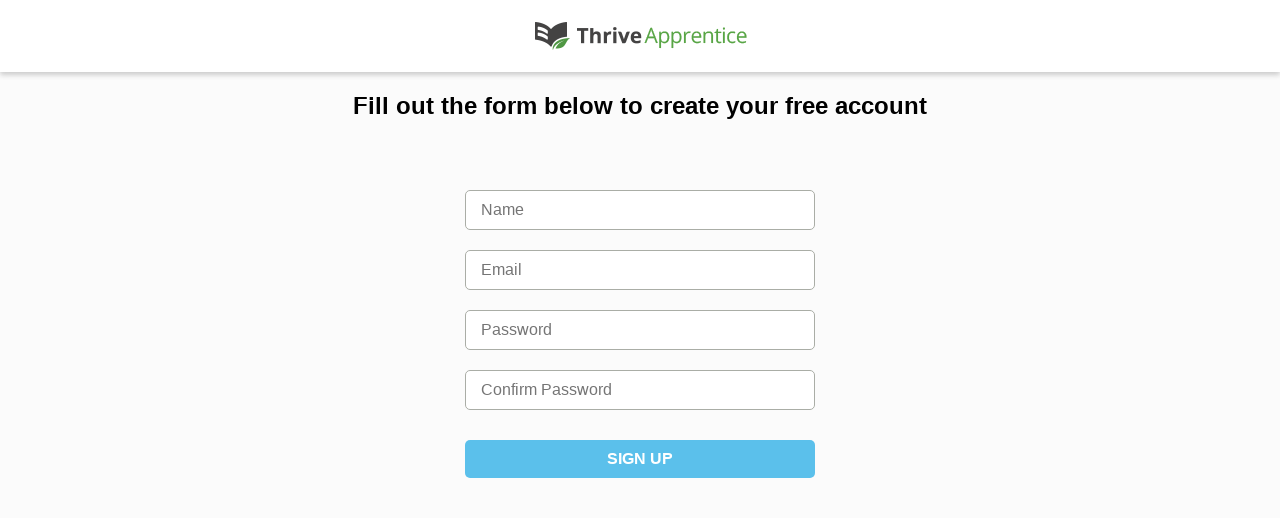

--- FILE ---
content_type: text/html; charset=UTF-8
request_url: https://bluevanguard.co.uk/apprentice-registration-page
body_size: 69326
content:


<!DOCTYPE html>
<html>
<head>
	<meta property="og:image" content=""/>
	<meta name="twitter:image" content="">
	<!--[if lt IE 9]>
	<script src="https://bluevanguard.co.uk/wp-content/themes/carrot-lite/js/html5/dist/html5shiv.js"></script>
	<script src="https://css3-mediaqueries-js.googlecode.com/svn/trunk/css3-mediaqueries.js"></script>
	<![endif]-->
	<!--[if IE 8]>
	<link rel="stylesheet" type="text/css" href="https://bluevanguard.co.uk/wp-content/themes/carrot-lite/css/ie8.css"/>
	<![endif]-->
	<!--[if IE 7]>
	<link rel="stylesheet" type="text/css" href="https://bluevanguard.co.uk/wp-content/themes/carrot-lite/css/ie7.css"/>
	<![endif]-->
	<meta name="viewport" content="width=device-width, initial-scale=1.0"/>
	<meta charset="UTF-8"/>

	
	<meta name='robots' content='max-image-preview:large' />
	<style>img:is([sizes="auto" i], [sizes^="auto," i]) { contain-intrinsic-size: 3000px 1500px }</style>
	<link rel='dns-prefetch' href='//accounts.google.com' />
<link rel='dns-prefetch' href='//apis.google.com' />
<link rel='dns-prefetch' href='//www.googletagmanager.com' />
		<!-- This site uses the Google Analytics by ExactMetrics plugin v8.7.4 - Using Analytics tracking - https://www.exactmetrics.com/ -->
		<!-- Note: ExactMetrics is not currently configured on this site. The site owner needs to authenticate with Google Analytics in the ExactMetrics settings panel. -->
					<!-- No tracking code set -->
				<!-- / Google Analytics by ExactMetrics -->
		<script type="text/javascript">
/* <![CDATA[ */
window._wpemojiSettings = {"baseUrl":"https:\/\/s.w.org\/images\/core\/emoji\/16.0.1\/72x72\/","ext":".png","svgUrl":"https:\/\/s.w.org\/images\/core\/emoji\/16.0.1\/svg\/","svgExt":".svg","source":{"concatemoji":"https:\/\/bluevanguard.co.uk\/wp-includes\/js\/wp-emoji-release.min.js?ver=5584a656e99fbc4accf604fb01128ab9"}};
/*! This file is auto-generated */
!function(s,n){var o,i,e;function c(e){try{var t={supportTests:e,timestamp:(new Date).valueOf()};sessionStorage.setItem(o,JSON.stringify(t))}catch(e){}}function p(e,t,n){e.clearRect(0,0,e.canvas.width,e.canvas.height),e.fillText(t,0,0);var t=new Uint32Array(e.getImageData(0,0,e.canvas.width,e.canvas.height).data),a=(e.clearRect(0,0,e.canvas.width,e.canvas.height),e.fillText(n,0,0),new Uint32Array(e.getImageData(0,0,e.canvas.width,e.canvas.height).data));return t.every(function(e,t){return e===a[t]})}function u(e,t){e.clearRect(0,0,e.canvas.width,e.canvas.height),e.fillText(t,0,0);for(var n=e.getImageData(16,16,1,1),a=0;a<n.data.length;a++)if(0!==n.data[a])return!1;return!0}function f(e,t,n,a){switch(t){case"flag":return n(e,"\ud83c\udff3\ufe0f\u200d\u26a7\ufe0f","\ud83c\udff3\ufe0f\u200b\u26a7\ufe0f")?!1:!n(e,"\ud83c\udde8\ud83c\uddf6","\ud83c\udde8\u200b\ud83c\uddf6")&&!n(e,"\ud83c\udff4\udb40\udc67\udb40\udc62\udb40\udc65\udb40\udc6e\udb40\udc67\udb40\udc7f","\ud83c\udff4\u200b\udb40\udc67\u200b\udb40\udc62\u200b\udb40\udc65\u200b\udb40\udc6e\u200b\udb40\udc67\u200b\udb40\udc7f");case"emoji":return!a(e,"\ud83e\udedf")}return!1}function g(e,t,n,a){var r="undefined"!=typeof WorkerGlobalScope&&self instanceof WorkerGlobalScope?new OffscreenCanvas(300,150):s.createElement("canvas"),o=r.getContext("2d",{willReadFrequently:!0}),i=(o.textBaseline="top",o.font="600 32px Arial",{});return e.forEach(function(e){i[e]=t(o,e,n,a)}),i}function t(e){var t=s.createElement("script");t.src=e,t.defer=!0,s.head.appendChild(t)}"undefined"!=typeof Promise&&(o="wpEmojiSettingsSupports",i=["flag","emoji"],n.supports={everything:!0,everythingExceptFlag:!0},e=new Promise(function(e){s.addEventListener("DOMContentLoaded",e,{once:!0})}),new Promise(function(t){var n=function(){try{var e=JSON.parse(sessionStorage.getItem(o));if("object"==typeof e&&"number"==typeof e.timestamp&&(new Date).valueOf()<e.timestamp+604800&&"object"==typeof e.supportTests)return e.supportTests}catch(e){}return null}();if(!n){if("undefined"!=typeof Worker&&"undefined"!=typeof OffscreenCanvas&&"undefined"!=typeof URL&&URL.createObjectURL&&"undefined"!=typeof Blob)try{var e="postMessage("+g.toString()+"("+[JSON.stringify(i),f.toString(),p.toString(),u.toString()].join(",")+"));",a=new Blob([e],{type:"text/javascript"}),r=new Worker(URL.createObjectURL(a),{name:"wpTestEmojiSupports"});return void(r.onmessage=function(e){c(n=e.data),r.terminate(),t(n)})}catch(e){}c(n=g(i,f,p,u))}t(n)}).then(function(e){for(var t in e)n.supports[t]=e[t],n.supports.everything=n.supports.everything&&n.supports[t],"flag"!==t&&(n.supports.everythingExceptFlag=n.supports.everythingExceptFlag&&n.supports[t]);n.supports.everythingExceptFlag=n.supports.everythingExceptFlag&&!n.supports.flag,n.DOMReady=!1,n.readyCallback=function(){n.DOMReady=!0}}).then(function(){return e}).then(function(){var e;n.supports.everything||(n.readyCallback(),(e=n.source||{}).concatemoji?t(e.concatemoji):e.wpemoji&&e.twemoji&&(t(e.twemoji),t(e.wpemoji)))}))}((window,document),window._wpemojiSettings);
/* ]]> */
</script>
<link rel='stylesheet' id='dashicons-css' href='https://bluevanguard.co.uk/wp-includes/css/dashicons.min.css?ver=5584a656e99fbc4accf604fb01128ab9' type='text/css' media='all' />
<link rel='stylesheet' id='admin-bar-css' href='https://bluevanguard.co.uk/wp-includes/css/admin-bar.min.css?ver=5584a656e99fbc4accf604fb01128ab9' type='text/css' media='all' />
<link rel='stylesheet' id='tve_style_family_tve_flt-css' href='https://bluevanguard.co.uk/wp-content/plugins/thrive-visual-editor/editor/css/thrive_flat.css?ver=10.7.2' type='text/css' media='all' />
<link rel='stylesheet' id='tcm-front-styles-css-css' href='https://bluevanguard.co.uk/wp-content/plugins/thrive-comments/assets/css/styles.css?ver=10.7.2' type='text/css' media='all' />
<link rel='stylesheet' id='wp-auth-check-css' href='https://bluevanguard.co.uk/wp-includes/css/wp-auth-check.min.css?ver=5584a656e99fbc4accf604fb01128ab9' type='text/css' media='all' />
<link rel='stylesheet' id='buttons-css' href='https://bluevanguard.co.uk/wp-includes/css/buttons.min.css?ver=5584a656e99fbc4accf604fb01128ab9' type='text/css' media='all' />
<link rel='stylesheet' id='mediaelement-css' href='https://bluevanguard.co.uk/wp-includes/js/mediaelement/mediaelementplayer-legacy.min.css?ver=4.2.17' type='text/css' media='all' />
<link rel='stylesheet' id='wp-mediaelement-css' href='https://bluevanguard.co.uk/wp-includes/js/mediaelement/wp-mediaelement.min.css?ver=5584a656e99fbc4accf604fb01128ab9' type='text/css' media='all' />
<link rel='stylesheet' id='media-views-css' href='https://bluevanguard.co.uk/wp-includes/css/media-views.min.css?ver=5584a656e99fbc4accf604fb01128ab9' type='text/css' media='all' />
<link rel='stylesheet' id='imgareaselect-css' href='https://bluevanguard.co.uk/wp-includes/js/imgareaselect/imgareaselect.css?ver=0.9.8' type='text/css' media='all' />
<link rel='stylesheet' id='tva-syles-css-css' href='https://bluevanguard.co.uk/wp-content/plugins/thrive-apprentice/css/styles.css?ver=10.7.2' type='text/css' media='all' />
<link rel='stylesheet' id='tva-animate-css-css' href='https://bluevanguard.co.uk/wp-content/plugins/thrive-apprentice/css/animate.css?ver=10.7.2' type='text/css' media='all' />
<link rel='stylesheet' id='tva-scrollbar-css-css' href='https://bluevanguard.co.uk/wp-content/plugins/thrive-apprentice/css/jquery.scrollbar.css?ver=10.7.2' type='text/css' media='all' />
<link rel='stylesheet' id='tva_tcb_style_frontend-css' href='https://bluevanguard.co.uk/wp-content/plugins/thrive-apprentice/tcb-bridge/assets/css/frontend.css?ver=10.7.2' type='text/css' media='all' />
<script type="text/javascript" src="https://bluevanguard.co.uk/wp-includes/js/jquery/jquery.min.js?ver=3.7.1" id="jquery-core-js"></script>
<script type="text/javascript" src="https://bluevanguard.co.uk/wp-includes/js/jquery/jquery-migrate.min.js?ver=3.4.1" id="jquery-migrate-js"></script>
<script type="text/javascript" src="https://bluevanguard.co.uk/wp-includes/js/jquery/ui/core.min.js?ver=1.13.3" id="jquery-ui-core-js"></script>
<script type="text/javascript" src="https://bluevanguard.co.uk/wp-includes/js/jquery/ui/menu.min.js?ver=1.13.3" id="jquery-ui-menu-js"></script>
<script type="text/javascript" src="https://bluevanguard.co.uk/wp-includes/js/dist/dom-ready.min.js?ver=f77871ff7694fffea381" id="wp-dom-ready-js"></script>
<script type="text/javascript" src="https://bluevanguard.co.uk/wp-includes/js/dist/hooks.min.js?ver=4d63a3d491d11ffd8ac6" id="wp-hooks-js"></script>
<script type="text/javascript" src="https://bluevanguard.co.uk/wp-includes/js/dist/i18n.min.js?ver=5e580eb46a90c2b997e6" id="wp-i18n-js"></script>
<script type="text/javascript" id="wp-i18n-js-after">
/* <![CDATA[ */
wp.i18n.setLocaleData( { 'text direction\u0004ltr': [ 'ltr' ] } );
/* ]]> */
</script>
<script type="text/javascript" id="wp-a11y-js-translations">
/* <![CDATA[ */
( function( domain, translations ) {
	var localeData = translations.locale_data[ domain ] || translations.locale_data.messages;
	localeData[""].domain = domain;
	wp.i18n.setLocaleData( localeData, domain );
} )( "default", {"translation-revision-date":"2025-08-25 13:50:40+0000","generator":"GlotPress\/4.0.1","domain":"messages","locale_data":{"messages":{"":{"domain":"messages","plural-forms":"nplurals=2; plural=n != 1;","lang":"en_GB"},"Notifications":["Notifications"]}},"comment":{"reference":"wp-includes\/js\/dist\/a11y.js"}} );
/* ]]> */
</script>
<script type="text/javascript" src="https://bluevanguard.co.uk/wp-includes/js/dist/a11y.min.js?ver=3156534cc54473497e14" id="wp-a11y-js"></script>
<script type="text/javascript" src="https://bluevanguard.co.uk/wp-includes/js/jquery/ui/autocomplete.min.js?ver=1.13.3" id="jquery-ui-autocomplete-js"></script>
<script type="text/javascript" src="https://bluevanguard.co.uk/wp-includes/js/imagesloaded.min.js?ver=5.0.0" id="imagesloaded-js"></script>
<script type="text/javascript" src="https://bluevanguard.co.uk/wp-includes/js/masonry.min.js?ver=4.2.2" id="masonry-js"></script>
<script type="text/javascript" src="https://bluevanguard.co.uk/wp-includes/js/jquery/jquery.masonry.min.js?ver=3.1.2b" id="jquery-masonry-js"></script>
<script type="text/javascript" id="tve_frontend-js-extra">
/* <![CDATA[ */
var tve_frontend_options = {"ajaxurl":"https:\/\/bluevanguard.co.uk\/wp-admin\/admin-ajax.php","is_editor_page":"","page_events":"","is_single":"1","social_fb_app_id":"","dash_url":"https:\/\/bluevanguard.co.uk\/wp-content\/plugins\/thrive-visual-editor\/thrive-dashboard","queried_object":{"ID":307,"post_author":"1"},"query_vars":{"page":"","pagename":"apprentice-registration-page","certificate_u":""},"$_POST":[],"translations":{"Copy":"Copy","empty_username":"ERROR: The username field is empty.","empty_password":"ERROR: The password field is empty.","empty_login":"ERROR: Enter a username or email address.","min_chars":"At least %s characters are needed","no_headings":"No headings found","registration_err":{"required_field":"<strong>Error<\/strong>: This field is required","required_email":"<strong>Error<\/strong>: Please type your email address","invalid_email":"<strong>Error<\/strong>: The email address isn&#8217;t correct","passwordmismatch":"<strong>Error<\/strong>: Password mismatch"}},"routes":{"posts":"https:\/\/bluevanguard.co.uk\/wp-json\/tcb\/v1\/posts","video_reporting":"https:\/\/bluevanguard.co.uk\/wp-json\/tcb\/v1\/video-reporting","courses":"https:\/\/bluevanguard.co.uk\/wp-json\/tva\/v1\/course_list_element","certificate_search":"https:\/\/bluevanguard.co.uk\/wp-json\/tva\/v1\/certificate\/search","assessments":"https:\/\/bluevanguard.co.uk\/wp-json\/tva\/v1\/user\/assessment","testimonials":"https:\/\/bluevanguard.co.uk\/wp-json\/tcb\/v1\/testimonials"},"nonce":"66ef6be8aa","allow_video_src":"","google_client_id":null,"google_api_key":null,"facebook_app_id":null,"lead_generation_custom_tag_apis":["activecampaign","aweber","convertkit","drip","klicktipp","mailchimp","sendlane","zapier"],"post_request_data":[],"user_profile_nonce":"19a87f8750","ip":"3.12.151.213","current_user":[],"post_id":"307","post_title":"Apprentice registration page","post_type":"page","post_url":"https:\/\/bluevanguard.co.uk\/apprentice-registration-page","is_lp":"","conditional_display":{"is_tooltip_dismissed":false}};
var tve_frontend_options = {"ajaxurl":"https:\/\/bluevanguard.co.uk\/wp-admin\/admin-ajax.php","is_editor_page":"","page_events":"","is_single":"1","social_fb_app_id":"","dash_url":"https:\/\/bluevanguard.co.uk\/wp-content\/plugins\/thrive-visual-editor\/thrive-dashboard","queried_object":{"ID":307,"post_author":"1"},"query_vars":{"page":"","pagename":"apprentice-registration-page","certificate_u":""},"$_POST":[],"translations":{"Copy":"Copy","empty_username":"ERROR: The username field is empty.","empty_password":"ERROR: The password field is empty.","empty_login":"ERROR: Enter a username or email address.","min_chars":"At least %s characters are needed","no_headings":"No headings found","registration_err":{"required_field":"<strong>Error<\/strong>: This field is required","required_email":"<strong>Error<\/strong>: Please type your email address","invalid_email":"<strong>Error<\/strong>: The email address isn&#8217;t correct","passwordmismatch":"<strong>Error<\/strong>: Password mismatch"}},"routes":{"posts":"https:\/\/bluevanguard.co.uk\/wp-json\/tcb\/v1\/posts","video_reporting":"https:\/\/bluevanguard.co.uk\/wp-json\/tcb\/v1\/video-reporting","courses":"https:\/\/bluevanguard.co.uk\/wp-json\/tva\/v1\/course_list_element","certificate_search":"https:\/\/bluevanguard.co.uk\/wp-json\/tva\/v1\/certificate\/search","assessments":"https:\/\/bluevanguard.co.uk\/wp-json\/tva\/v1\/user\/assessment","testimonials":"https:\/\/bluevanguard.co.uk\/wp-json\/tcb\/v1\/testimonials"},"nonce":"66ef6be8aa","allow_video_src":"","google_client_id":null,"google_api_key":null,"facebook_app_id":null,"lead_generation_custom_tag_apis":["activecampaign","aweber","convertkit","drip","klicktipp","mailchimp","sendlane","zapier"],"post_request_data":[],"user_profile_nonce":"19a87f8750","ip":"3.12.151.213","current_user":[],"post_id":"307","post_title":"Apprentice registration page","post_type":"page","post_url":"https:\/\/bluevanguard.co.uk\/apprentice-registration-page","is_lp":"","conditional_display":{"is_tooltip_dismissed":false}};
/* ]]> */
</script>
<script type="text/javascript" src="https://bluevanguard.co.uk/wp-content/plugins/thrive-visual-editor/editor/js/dist/modules/general.min.js?ver=10.7.2" id="tve_frontend-js"></script>
<script type="text/javascript" src="https://bluevanguard.co.uk/wp-includes/js/plupload/moxie.min.js?ver=1.3.5.1" id="moxiejs-js"></script>
<script type="text/javascript" src="https://bluevanguard.co.uk/wp-content/plugins/thrive-visual-editor/editor/js/dist/modules/post-list.min.js?v=10.7.2&amp;ver=10.7.2" id="tve_frontend_post-list-js"></script>
<script type="text/javascript" id="utils-js-extra">
/* <![CDATA[ */
var userSettings = {"url":"\/","uid":"0","time":"1768824908","secure":"1"};
/* ]]> */
</script>
<script type="text/javascript" src="https://bluevanguard.co.uk/wp-includes/js/utils.min.js?ver=5584a656e99fbc4accf604fb01128ab9" id="utils-js"></script>
<!--[if lt IE 8]>
<script type="text/javascript" src="https://bluevanguard.co.uk/wp-includes/js/json2.min.js?ver=2015-05-03" id="json2-js"></script>
<![endif]-->
<script type="text/javascript" src="https://bluevanguard.co.uk/wp-content/plugins/thrive-comments/assets/js/libs-frontend.min.js?ver=10.7.2" id="libs-frontend-js"></script>
<script type="text/javascript" src="https://bluevanguard.co.uk/wp-content/plugins/thrive-ovation/tcb-bridge/frontend/js/display-testimonials-tcb.min.js?ver=10.7.2" id="display-testimonials-tcb-js"></script>
<link rel="https://api.w.org/" href="https://bluevanguard.co.uk/wp-json/" /><link rel="alternate" title="JSON" type="application/json" href="https://bluevanguard.co.uk/wp-json/wp/v2/pages/307" /><link rel="EditURI" type="application/rsd+xml" title="RSD" href="https://bluevanguard.co.uk/xmlrpc.php?rsd" />

<link rel="canonical" href="https://bluevanguard.co.uk/apprentice-registration-page" />
<link rel='shortlink' href='https://bluevanguard.co.uk/?p=307' />
<link rel="alternate" title="oEmbed (JSON)" type="application/json+oembed" href="https://bluevanguard.co.uk/wp-json/oembed/1.0/embed?url=https%3A%2F%2Fbluevanguard.co.uk%2Fapprentice-registration-page" />
<link rel="alternate" title="oEmbed (XML)" type="text/xml+oembed" href="https://bluevanguard.co.uk/wp-json/oembed/1.0/embed?url=https%3A%2F%2Fbluevanguard.co.uk%2Fapprentice-registration-page&#038;format=xml" />
<meta name="generator" content="Site Kit by Google 1.158.0" />		
		<style id="tva_custom_styles">
            :root {
                --tva-template-main-color: #5bc0eb;
            }

			            .tva_members_only--1 {
                background-color: #FFF !important;
            }

            .tva_members_only--1:before {
                border-color: #FFF transparent transparent transparent;
            }

			            .tva_members_only-0 {
                background-color: #0A5394 !important;
            }

            .tva_members_only-0:before {
                border-color: #0A5394 transparent transparent transparent;
            }

			            .tva_members_only-1 {
                background-color: #FF9900 !important;
            }

            .tva_members_only-1:before {
                border-color: #FF9900 transparent transparent transparent;
            }

			            .tva_members_only-2 {
                background-color: #58a545 !important;
            }

            .tva_members_only-2:before {
                border-color: #58a545 transparent transparent transparent;
            }

			
			
			
						
            /**
			body tag removed, if any issues occur we need to put them back
			 */
            p, h1, h2, h3, h4, h5, span, a, strong, body .tva_paragraph, .tva-sidebar-container, .tva-checkbox-holder label, li, .tva-filter-checkbox-container.tva-clear-filters, #ta-registration-form, .tva_page_headline_wrapper {
                font-family: Maven Pro, sans-serif;
            }

            #tve_editor strong {
                font-family: inherit;
            }

			
            .tva-course-head-0, .tva-course-footer-0 .tva-card-topic-action, .tva-course-footer-0 {
                background-color: #00c1ef;
                color: #00c1ef;
                border-color: #00c1ef;
            }

            .tva-course-footer-0 .tva-card-topic-action:hover {
                background-color: #00c1ef !important;
                color: #fff !important;
                border-color: #00c1ef !important;
            }

            .tva-filter-checkbox-color-0.tva-filter-checkbox-selected {
                background-color: #00c1ef;
            }

            .tva-course-text-0 {
                color: #00c1ef;
            }

            .tva-course-card-image-overlay-0 {
                background-color: #00c1ef;
            }

            .image-0-overlay {
                background: rgba(0, 193, 239, 0.25);
            }

			
						
            #tva-topic-0 {
                fill: #ffffff;
                color: #ffffff;
            }

            #tva-topic-0 .tva-custom-icon {
                color: #ffffff            }

			
			
            .tva_main_color, .tva-widget a.tva_main_color {
                color: #5bc0eb;
                fill: #5bc0eb;
            }

            .tva-cm-redesigned-breadcrumbs ul li a:hover {
                color: #5bc0eb;
            }

            .tva-courses-container .tva-course-card .tva-course-card-content .tva-course-description p a,
            body .tva-frontend-template#tva-course-overview .tva-container .tva-course-section .tva_paragraph a,
            body .tva-frontend-template .tva-course-lesson .tva-lesson-description a, .tva-module-single-page a,
            .tva-widget a {
                text-decoration: none;
                color: #5bc0eb;
            }

            .tva-courses-container .tva-course-card .tva-course-card-content .tva-course-description p a:hover,
            .tva-module-single-page a:hover {
                text-decoration: underline;
            }

            .tva-sidebar-container .tva-lessons-container .tva-lesson-container:hover .tva-icon-container svg.ta-sym-two,
            .tva-cm-container .tva-cm-lesson:hover .tva-cm-icons svg.ta-sym-two {
                fill: #5bc0eb;
            }

            @media (min-width: 700px) {
                .tva_lesson_headline {
                    font-size: 24px;
                }

                .tva_chapter_headline {
                    font-size: 24px;
                }

                .tva_module_headline {
                    font-size: 24px;
                }

                .tva_chapter_headline {
                    font-size: 24px;
                }

                .tva_module_headline {
                    font-size: 24px;
                }

                .tva_course_title {
                    font-size: 28px;
                }

                .tva_page_headline {
                    font-size: 24px;
                }
            }

            .tva_main_color {
                color: #5bc0eb;
                fill: #5bc0eb;
            }

            .tva-courses-container .tva-course-card .tva-course-card-content .tva-course-description p a,
            body .tva-frontend-template#tva-course-overview .tva-container .tva-course-section .tva_paragraph a,
            body .tva-frontend-template .tva-course-lesson .tva-lesson-description a {
                text-decoration: none;
                color: #5bc0eb;
            }

            .tva-courses-container .tva-course-card .tva-course-card-content .tva-course-description p a:hover {
                text-decoration: underline;
            }

            .tva-sidebar-container .tva-lessons-container .tva-lesson-container:hover .tva-icon-container svg.ta-sym-two,
            .tva-cm-container .tva-cm-lesson:hover .tva-cm-icons svg.ta-sym-two {
                fill: #5bc0eb;
            }

            a.tva_main_color:hover, .tva-sidebar-container ul li a {
                color: #5bc0eb;
            }

            #tva_main_color_bg {
                background-color: #5bc0eb;
            }

			
            .tva_start_course:hover {
                box-shadow: 0 2px 7px 0 rgba(91, 192, 235, 0.67);
                color: #fff;
            }

            body .tva-header > div ul li:hover, header.tva-header ul.menu > li.h-cta {
                background-color: #5bc0eb;
            }

            #menu-primary-menu li ul li:hover {
                filter: grayscale(25%);
            }

            .tva-checkmark-stem, .tva-checkmark-kick {
                background-color: #5bc0eb;
            }

            body .tva-frontend-template#tva-course-overview .tva-container .tva-course-section .tva-course-lessons .tva-course-lesson-item:hover .tva-right .tva_lesson_headline .tva-custom-arrow {
                border: 2px solid#5bc0eb;
            }

            body .tva-frontend-template#tva-course-overview .tva-container .tva-course-section .tva-course-lessons .tva-course-lesson-item:hover .tva-right .tva_lesson_headline .tva-custom-arrow:before {
                border-top: 3px solid#5bc0eb;
                border-right: 3px solid#5bc0eb;
            }

            .tva_main_color_bg {
                background-color: #5bc0eb;
            }

            #tva_main_color_bg {
                background-color: #5bc0eb;
            }

            .tva_paragraph, .tva_paragraph p, .tva_thank_you p, .tva-author-description p, .tva-course-description {
                font-size: 16px;
                color: #333333;
                line-height: 1.63;
            }

            .tva_paragraph p {
                line-height: 1.63;
                margin: 0 0 10px;
            }

            .tva_course_title {
                font-family: Maven Pro, sans-serif;
                font-weight: 500;
                color: #333333;
            }

            .tva_page_headline {
                font-weight: ;
                color: #9f9f9f;
            }

            li[id^="tcb_custom_menu_"] span, .thrv_wrapper span {
                font-family: inherit;
            }

			            .tva-ghost-main-color {
                border: 1px solid #5bc0eb !important;
                color: #5bc0eb !important;
            }

            .tva-ghost-main-color:hover {
                background-color: #5bc0eb !important;
                color: #fff !important;
            }

            .tva-main-color-forced {
                color: #5bc0eb !important;
            }
		</style>
		<style>

    /* for unique landing page accent color values,  put any new css added here inside tcb-bridge/js/editor */

    /* accent color */
    #thrive-comments .tcm-color-ac,
    #thrive-comments .tcm-color-ac span {
        color: #03a9f4;
    }

    /* accent color background */
    #thrive-comments .tcm-background-color-ac,
    #thrive-comments .tcm-background-color-ac-h:hover span,
    #thrive-comments .tcm-background-color-ac-active:active {
        background-color: #03a9f4    }

    /* accent color border */
    #thrive-comments .tcm-border-color-ac {
        border-color: #03a9f4;
        outline: none;
    }

    #thrive-comments .tcm-border-color-ac-h:hover {
        border-color: #03a9f4;
    }

    #thrive-comments .tcm-border-bottom-color-ac {
        border-bottom-color: #03a9f4;
    }

    /* accent color fill*/
    #thrive-comments .tcm-svg-fill-ac {
        fill: #03a9f4;
    }

    /* accent color for general elements */

    /* inputs */
    #thrive-comments textarea:focus,
    #thrive-comments input:focus {
        border-color: #03a9f4;
        box-shadow: inset 0 0 3px#03a9f4;
    }

    /* links */
    #thrive-comments a {
        color: #03a9f4;
    }

    /*
	* buttons and login links
	* using id to override the default css border-bottom
	*/
    #thrive-comments button,
    #thrive-comments #tcm-login-up,
    #thrive-comments #tcm-login-down {
        color: #03a9f4;
        border-color: #03a9f4;
    }

    /* general buttons hover and active functionality */
    #thrive-comments button:hover,
    #thrive-comments button:focus,
    #thrive-comments button:active {
        background-color: #03a9f4    }

</style>
<style type="text/css" id="tve_global_variables">:root{--tcb-background-author-image:url(https://secure.gravatar.com/avatar/063ab707799399870b4fb4bab74e82ab197faf0d013cb308e76cbeab6f904df0?s=256&d=mm&r=g);--tcb-background-user-image:url();--tcb-background-featured-image-thumbnail:url(https://bluevanguard.co.uk/wp-content/plugins/thrive-visual-editor/editor/css/images/featured_image.png);}</style><style type="text/css" id="thrive-default-styles"></style>
		</head>
<body class="wp-singular page-template-default page page-id-307 wp-theme-carrot-lite tve-theme-">
<header class="tva-header tva-center-logo">
	<div class="tva-inner-header">
		<div class="clearfix has_phone">
			<div id="logo" class="header-logo tva-no-menu">
				<a class="lg" href="https://bluevanguard.co.uk/">
											<img class="tva-img-logo tva-resize-img" src="https://bluevanguard.co.uk/wp-content/plugins/thrive-apprentice/admin/img/dashboard-thrive-apprentice-horizontal.png"/>
									</a>
			</div>
		</div>
			</div>
</header>

<div class="tva-register-title"><h2>Fill out the form below to create your free account</h2></div><form action="/apprentice-registration-page" method="post" id="ta-registration-form"><div class="tva-register-input-wrapper"><input type="text" name="first_name" placeholder="Name"></div><p class="tva-required-filed">Required field</p><div class="tva-register-input-wrapper"><input type="email" name="user_email" placeholder="Email"></div><p class="tva-invalid-email">Invalid email address.</p><p class="tva-required-filed">Required field</p><div class="tva-register-input-wrapper"><input type="password" name="user_pass" placeholder="Password"><div class="tve-password-strength-wrapper"><div class="tve-password-strength tve-password-strength-0"></div><div class="tve-password-strength tve-password-strength-1"></div><div class="tve-password-strength tve-password-strength-2"></div><div class="tve-password-strength tve-password-strength-3"></div><span class="tve-password-strength-icon"></span><span class="tve-password-strength-text"></span></div></div><p class="tva-required-filed">Required field</p><div class="tva-register-input-wrapper"><input type="password" name="confirm_pass" placeholder="Confirm Password"><div class="tve-password-strength-wrapper"><div class="tve-password-strength tve-password-strength-0"></div><div class="tve-password-strength tve-password-strength-1"></div><div class="tve-password-strength tve-password-strength-2"></div><div class="tve-password-strength tve-password-strength-3"></div><span class="tve-password-strength-icon"></span><span class="tve-password-strength-text"></span></div><p class="tva-invalid-password">Password not match.</p></div><p class="tva-required-filed">Required field</p><input type="hidden" name="tva_captcha" value="tva_captcha696e204c9df9a"><input type="hidden" name="tva_register_nonce" value="403491af87"><button id="tva-register-button" type="submit" name="register_button">Sign Up</button><div id="tva-email-error-wrapper">An account with this email already exists. In order to view the courses, please login first or use another email.</div></form>
		<div class="tva-footer">
					</div>
					<div id="wp-auth-check-wrap" class="hidden">
	<div id="wp-auth-check-bg"></div>
	<div id="wp-auth-check">
	<button type="button" class="wp-auth-check-close button-link"><span class="screen-reader-text">
		Close dialogue	</span></button>
			<div id="wp-auth-check-form" class="loading" data-src="https://bluevanguard.co.uk/wp-login.php?interim-login=1&#038;wp_lang=en_GB"></div>
			<div class="wp-auth-fallback">
		<p><b class="wp-auth-fallback-expired" tabindex="0">Session expired</b></p>
		<p><a href="https://bluevanguard.co.uk/wp-login.php" target="_blank">Please log in again.</a>
		The login page will open in a new tab. After logging in you can close it and return to this page.</p>
	</div>
	</div>
	</div>
	<script type="speculationrules">
{"prefetch":[{"source":"document","where":{"and":[{"href_matches":"\/*"},{"not":{"href_matches":["\/wp-*.php","\/wp-admin\/*","\/wp-content\/uploads\/*","\/wp-content\/*","\/wp-content\/plugins\/*","\/wp-content\/themes\/carrot-lite\/*","\/*\\?(.+)"]}},{"not":{"selector_matches":"a[rel~=\"nofollow\"]"}},{"not":{"selector_matches":".no-prefetch, .no-prefetch a"}}]},"eagerness":"conservative"}]}
</script>
<div style="display: none;">
    <svg>
        <defs>

            <symbol id="ta-sym-one" viewBox="0 0 48 48">
                <g>
                    <path d="M24 46c12.15 0 22-9.85 22-22S36.15 2 24 2 2 11.85 2 24s9.85 22 22 22zm0 2C10.745 48 0 37.255 0 24S10.745 0 24 0s24 10.745 24 24-10.745 24-24 24z"/>
                    <path d="M20.493 34.245L12 26.027l2.828-2.829 5.665 5.38L34.375 15l2.828 2.828z"/>
                </g>
            </symbol>

            <symbol id="ta-edit-no-tcb" width="17" height="15" viewBox="0 0 17 15">
                <g fill-rule="nonzero">
                    <path d="M12.053 9.243l.59-.586a.176.176 0 0 1 .301.123v4.814c0 .776-.634 1.406-1.416 1.406H1.417C.635 15 0 14.37 0 13.594L.004 3.469c0-.776.634-1.406 1.416-1.406h8.627c.157 0 .236.19.124.299l-.59.586A.183.183 0 0 1 9.457 3H1.42c-.26 0-.472.21-.472.468L.944 13.594c0 .258.213.469.473.469h10.11c.26 0 .473-.211.473-.47V9.367c0-.047.018-.09.053-.123z"/>
                    <path d="M16.637 3.642l-9.223 9.155-2.949.325a.617.617 0 0 1-.684-.68l.327-2.926L13.331.36c.484-.48 1.27-.48 1.754 0l1.552 1.541c.484.48.484 1.26 0 1.74zM13.874 5.06l-1.968-1.955L5.01 9.946l-.245 2.2 2.217-.243 6.891-6.843zm2.096-2.497l-1.552-1.54a.295.295 0 0 0-.417 0L12.573 2.44l1.968 1.955 1.429-1.418a.29.29 0 0 0 0-.414z"/>
                </g>
            </symbol>

            <symbol id="ta-plus-circle" viewBox="0 0 512 512">
                <path d="M384 240v32c0 6.6-5.4 12-12 12h-88v88c0 6.6-5.4 12-12 12h-32c-6.6 0-12-5.4-12-12v-88h-88c-6.6 0-12-5.4-12-12v-32c0-6.6 5.4-12 12-12h88v-88c0-6.6 5.4-12 12-12h32c6.6 0 12 5.4 12 12v88h88c6.6 0 12 5.4 12 12zm120 16c0 137-111 248-248 248S8 393 8 256 119 8 256 8s248 111 248 248zm-48 0c0-110.5-89.5-200-200-200S56 145.5 56 256s89.5 200 200 200 200-89.5 200-200z"/>
            </symbol>

            <symbol id="ta-plus-circle_light" viewBox="0 0 512 512">
                <path d="M384 250v12c0 6.6-5.4 12-12 12h-98v98c0 6.6-5.4 12-12 12h-12c-6.6 0-12-5.4-12-12v-98h-98c-6.6 0-12-5.4-12-12v-12c0-6.6 5.4-12 12-12h98v-98c0-6.6 5.4-12 12-12h12c6.6 0 12 5.4 12 12v98h98c6.6 0 12 5.4 12 12zm120 6c0 137-111 248-248 248S8 393 8 256 119 8 256 8s248 111 248 248zm-32 0c0-119.9-97.3-216-216-216-119.9 0-216 97.3-216 216 0 119.9 97.3 216 216 216 119.9 0 216-97.3 216-216z"/>
            </symbol>
            <symbol id="ta-exclamation-circle-orange" viewBox="0 0 14 15">
                <path xmlns="http://www.w3.org/2000/svg"
                      d="M13.7812 7.75C13.7812 11.4961 10.7188 14.5312 7 14.5312C3.25391 14.5312 0.21875 11.4961 0.21875 7.75C0.21875 4.03125 3.25391 0.96875 7 0.96875C10.7188 0.96875 13.7812 4.03125 13.7812 7.75ZM7 9.11719C6.28906 9.11719 5.74219 9.69141 5.74219 10.375C5.74219 11.0859 6.28906 11.6328 7 11.6328C7.68359 11.6328 8.25781 11.0859 8.25781 10.375C8.25781 9.69141 7.68359 9.11719 7 9.11719ZM5.79688 4.60547L5.98828 8.32422C6.01562 8.51562 6.15234 8.625 6.31641 8.625H7.65625C7.82031 8.625 7.95703 8.51562 7.98438 8.32422L8.17578 4.60547C8.20312 4.41406 8.03906 4.25 7.84766 4.25H6.125C5.93359 4.25 5.76953 4.41406 5.79688 4.60547Z"
                      fill="#FCAF18"/>
            </symbol>
            <symbol id="ta-exclamation-circle" viewBox="0 0 512 512">
                <path d="M256 8C119.043 8 8 119.083 8 256c0 136.997 111.043 248 248 248s248-111.003 248-248C504 119.083 392.957 8 256 8zm0 448c-110.532 0-200-89.431-200-200 0-110.495 89.472-200 200-200 110.491 0 200 89.471 200 200 0 110.53-89.431 200-200 200zm42-104c0 23.159-18.841 42-42 42s-42-18.841-42-42 18.841-42 42-42 42 18.841 42 42zm-81.37-211.401l6.8 136c.319 6.387 5.591 11.401 11.985 11.401h41.17c6.394 0 11.666-5.014 11.985-11.401l6.8-136c.343-6.854-5.122-12.599-11.985-12.599h-54.77c-6.863 0-12.328 5.745-11.985 12.599z"/>
            </symbol>

            <symbol id="ta-exclamation-triangle" viewBox="0 0 45 41">
                <path d="m44.531 35.375-18.75-32.5c-.469-.833-1.133-1.393-1.992-1.68a3.975 3.975 0 0 0-2.578 0c-.86.287-1.524.847-1.992 1.68l-18.75 32.5c-.417.833-.547 1.68-.39 2.54.155.858.572 1.588 1.25 2.187.676.599 1.483.898 2.421.898h37.5c.937 0 1.745-.3 2.422-.898.677-.6 1.094-1.329 1.25-2.188.156-.86.026-1.706-.39-2.539zm-2.187 1.25c.208.417.195.833-.04 1.25-.234.417-.585.625-1.054.625H3.75c-.469 0-.82-.208-1.055-.625-.234-.417-.247-.833-.039-1.25l18.75-32.5c.26-.417.625-.625 1.094-.625.469 0 .833.208 1.094.625l18.75 32.5zM22.5 30.063c-.625 0-1.146.208-1.563.625-.416.416-.625.937-.625 1.562s.209 1.146.625 1.563c.417.416.938.625 1.563.625s1.146-.209 1.562-.625c.417-.417.625-.938.625-1.563s-.208-1.146-.625-1.562c-.416-.417-.937-.625-1.562-.625zM21.64 13.5c-.312 0-.56.091-.742.273a.693.693 0 0 0-.195.665l.547 13.203c0 .208.091.403.273.586a.904.904 0 0 0 .664.273h.625c.26 0 .482-.091.665-.273a.904.904 0 0 0 .273-.664l.547-13.125a.693.693 0 0 0-.195-.665c-.183-.182-.43-.273-.743-.273h-1.718zm.86 16.563c-.625 0-1.146.208-1.563.625-.416.416-.625.937-.625 1.562s.209 1.146.625 1.563c.417.416.938.625 1.563.625s1.146-.209 1.562-.625c.417-.417.625-.938.625-1.563s-.208-1.146-.625-1.562c-.416-.417-.937-.625-1.562-.625z"
                      fill-rule="nonzero"/>
            </symbol>

            <symbol id="ta-so-bundle" viewBox="0 0 104 100">
                <g>
                    <path d="M59.8,15.4l13.4,2c0.1,0,0.1,0,0.2,0c0.6,0,1.1-0.4,1.2-1c0.1-0.7-0.4-1.3-1-1.4l-13.4-2
                c-0.7-0.1-1.3,0.4-1.4,1C58.6,14.7,59.1,15.3,59.8,15.4z"/>
                    <path d="M103.9,60.8l-9.7-19.2c-0.2-0.4-0.6-0.7-1.1-0.7h-7V7.4c0-0.6-0.4-1.1-1-1.2L48.8,0c-0.4-0.1-0.7,0-1,0.3
                c-0.2,0-0.3,0-0.5,0.1l-26,11.4c-0.4,0.2-0.7,0.6-0.7,1.1v28.1h-8.8c-0.4,0-0.9,0.2-1.1,0.6L0.2,60.6c-0.2,0.4-0.2,0.8,0,1.2
                s0.6,0.6,1.1,0.6h9.4v28.9c0,4.8,3.9,8.7,8.7,8.7H86c4.8,0,8.7-3.9,8.7-8.7V62.5l8.1,0c0,0,0,0,0,0c0.4,0,0.8-0.2,1-0.6
                C104.1,61.6,104.1,61.1,103.9,60.8z M83.6,40.9H49.2V2.5l34.5,5.8V40.9z M31.1,10.1l6.3-2.8v33.6h-6.3V10.2
                C31.2,10.2,31.1,10.1,31.1,10.1z M39.9,6.3l6.8-3v37.6h-6.8V6.3z M23,13.6l5.7-2.5v29.8H23V13.6z M12.5,43.4H69L60.4,60H3.3
                L12.5,43.4z M13,91.3V62.4h48.1c0.5,0,0.9-0.3,1.1-0.7l7.3-14.1v49.8H48.9V78.1c0-0.5-0.3-0.9-0.7-1.1c-0.4-0.2-0.9-0.1-1.3,0.2
                c-1,0.8-2.1,1.6-2.5,1.7c-0.5-0.1-2-0.9-3.3-1.8c-0.4-0.3-0.9-0.3-1.3,0c-1.5,0.9-3.1,1.8-3.5,1.9c-0.4-0.1-1.8-0.9-3-1.8
                c-0.4-0.3-0.9-0.3-1.3-0.1c-0.4,0.2-0.7,0.6-0.7,1.1v19.3c0,0,0,0.1,0,0.1h-12C15.8,97.6,13,94.8,13,91.3z M46.4,97.6H33.6
                c0,0,0-0.1,0-0.1v-17c0.9,0.5,1.8,1,2.4,1c1,0,2.9-1,4.2-1.8c1.3,0.8,3,1.8,4.1,1.8c0.5,0,1.2-0.3,2.1-0.8V97.6z M92.3,91.3
                c0,3.4-2.8,6.2-6.2,6.2H72V48.8l6.4,13c0.2,0.4,0.6,0.7,1.1,0.7l12.8,0.1V91.3z M80.2,60L72,43.4h20.3l8.5,16.7L80.2,60z"/>
                </g>
            </symbol>

            <symbol id="ta-so-products" viewBox="0 0 100 100" style="enable-background:new 0 0 100 100;">
                <g>
                    <path d="M81.6,8.3L31.4,0c-0.2,0-0.5,0-0.7,0.1L18.1,6c-0.4,0.2-0.7,0.6-0.7,1.1v85.5c0,0.5,0.3,0.9,0.7,1.1l12.6,6.2
                c0.2,0.1,0.4,0.1,0.5,0.1c0.1,0,0.2,0,0.3,0l50.2-11.3c0.6-0.1,1-0.6,1-1.2v-78C82.6,8.9,82.2,8.4,81.6,8.3z M19.9,7.9l10.7-5v94.2
                l-10.7-5.2V7.9z M80.1,86.5L33,97.1V2.8l47.2,7.8V86.5z"/>
                    <path d="M47.9,21.2l18.3,2c0,0,0.1,0,0.1,0c0.6,0,1.2-0.5,1.2-1.1c0.1-0.7-0.4-1.3-1.1-1.4l-18.3-2
                c-0.7-0.1-1.3,0.4-1.4,1.1C46.7,20.5,47.2,21.1,47.9,21.2z"/>
                </g>
            </symbol>

            <symbol id="ta-user-plus" viewBox="0 0 640 512">
                <path d="M224 288c79.5 0 144-64.5 144-144S303.5 0 224 0 80 64.5 80 144s64.5 144 144 144zm0-240c52.9 0 96 43.1 96 96s-43.1 96-96 96-96-43.1-96-96 43.1-96 96-96zm89.6 256c-28.7 0-42.5 16-89.6 16-47.1 0-60.8-16-89.6-16C60.2 304 0 364.2 0 438.4V464c0 26.5 21.5 48 48 48h352c26.5 0 48-21.5 48-48v-25.6c0-74.2-60.2-134.4-134.4-134.4zM400 464H48v-25.6c0-47.6 38.8-86.4 86.4-86.4 14.6 0 38.3 16 89.6 16 51.7 0 74.9-16 89.6-16 47.6 0 86.4 38.8 86.4 86.4V464zm224-248h-72v-72c0-8.8-7.2-16-16-16h-16c-8.8 0-16 7.2-16 16v72h-72c-8.8 0-16 7.2-16 16v16c0 8.8 7.2 16 16 16h72v72c0 8.8 7.2 16 16 16h16c8.8 0 16-7.2 16-16v-72h72c8.8 0 16-7.2 16-16v-16c0-8.8-7.2-16-16-16z"/>
            </symbol>

            <symbol id="ta-customers" viewBox="0 0 640 512">
                <path d="M544 224c44.2 0 80-35.8 80-80s-35.8-80-80-80-80 35.8-80 80 35.8 80 80 80zm0-128c26.5 0 48 21.5 48 48s-21.5 48-48 48-48-21.5-48-48 21.5-48 48-48zM320 256c61.9 0 112-50.1 112-112S381.9 32 320 32 208 82.1 208 144s50.1 112 112 112zm0-192c44.1 0 80 35.9 80 80s-35.9 80-80 80-80-35.9-80-80 35.9-80 80-80zm244 192h-40c-15.2 0-29.3 4.8-41.1 12.9 9.4 6.4 17.9 13.9 25.4 22.4 4.9-2.1 10.2-3.3 15.7-3.3h40c24.2 0 44 21.5 44 48 0 8.8 7.2 16 16 16s16-7.2 16-16c0-44.1-34.1-80-76-80zM96 224c44.2 0 80-35.8 80-80s-35.8-80-80-80-80 35.8-80 80 35.8 80 80 80zm0-128c26.5 0 48 21.5 48 48s-21.5 48-48 48-48-21.5-48-48 21.5-48 48-48zm304.1 180c-33.4 0-41.7 12-80.1 12-38.4 0-46.7-12-80.1-12-36.3 0-71.6 16.2-92.3 46.9-12.4 18.4-19.6 40.5-19.6 64.3V432c0 26.5 21.5 48 48 48h288c26.5 0 48-21.5 48-48v-44.8c0-23.8-7.2-45.9-19.6-64.3-20.7-30.7-56-46.9-92.3-46.9zM480 432c0 8.8-7.2 16-16 16H176c-8.8 0-16-7.2-16-16v-44.8c0-16.6 4.9-32.7 14.1-46.4 13.8-20.5 38.4-32.8 65.7-32.8 27.4 0 37.2 12 80.2 12s52.8-12 80.1-12c27.3 0 51.9 12.3 65.7 32.8 9.2 13.7 14.1 29.8 14.1 46.4V432zM157.1 268.9c-11.9-8.1-26-12.9-41.1-12.9H76c-41.9 0-76 35.9-76 80 0 8.8 7.2 16 16 16s16-7.2 16-16c0-26.5 19.8-48 44-48h40c5.5 0 10.8 1.2 15.7 3.3 7.5-8.5 16.1-16 25.4-22.4z"/>
            </symbol>

            <symbol id="ta-sym-two" viewBox="0 0 48 48">
                <g>
                    <path d="M24 46c12.15 0 22-9.85 22-22S36.15 2 24 2 2 11.85 2 24s9.85 22 22 22zm0 2C10.745 48 0 37.255 0 24S10.745 0 24 0s24 10.745 24 24-10.745 24-24 24z"/>
                    <path d="M33.416 24.578L19.828 38.157 17 35.328l10.75-10.75L17 13.828 19.828 11z"/>
                </g>
            </symbol>

            <symbol id="ta-sym-dot" viewBox="0 0 14 14">
                <circle cx="7" cy="7" r="6" stroke="#FFF" stroke-width="2"/>
            </symbol>

            <symbol id="ta-green-check" viewBox="0 0 12 10">
                <path fill="#37A503" fill-rule="nonzero" d="M4.044 9.245L0 5.332l1.347-1.347 2.697 2.562 6.61-6.465L12 1.428z"/>
            </symbol>

            <symbol id="ta-check" viewBox="0 0 12 10">
                <path fill-rule="nonzero" d="M4.044 9.245L0 5.332l1.347-1.347 2.697 2.562 6.61-6.465L12 1.428z"/>
            </symbol>

            <symbol id="ta-lesson-completed" viewBox="0 0 48 48">
                <g fill="#37A503" fill-rule="nonzero">
                    <path d="M24 46c12.15 0 22-9.85 22-22S36.15 2 24 2 2 11.85 2 24s9.85 22 22 22zm0 2C10.745 48 0 37.255 0 24S10.745 0 24 0s24 10.745 24 24-10.745 24-24 24z"/>
                    <path d="M20.493 34.245L12 26.027l2.828-2.829 5.665 5.38L34.375 15l2.828 2.828z"/>
                </g>
            </symbol>

            <symbol id="ta-breadcrumbs-arrow" viewBox="0 0 8 12">
                <path fill="#A9A2A2" fill-rule="nonzero" d="M6.974 6.28l-5.471 5.514a.448.448 0 0 1-.634 0l-.738-.738a.447.447 0 0 1 0-.634l4.417-4.46L.13 1.502a.447.447 0 0 1 0-.633L.87.131a.448.448 0 0 1 .634 0l5.47 5.515a.447.447 0 0 1 0 .633z"/>
            </symbol>

            <symbol id="ta-collapsible-plus" viewBox="0 0 14 14">
                <g fill="none" fill-rule="evenodd" stroke="#6A6A6A" stroke-linecap="round" stroke-linejoin="round" stroke-width="1.5">
                    <path d="M7 1v12M1 7h12"/>
                </g>
            </symbol>

            <symbol id="ta-plus" viewBox="0 0 384 512">
                <path d="M376 232H216V72c0-4.42-3.58-8-8-8h-32c-4.42 0-8 3.58-8 8v160H8c-4.42 0-8 3.58-8 8v32c0 4.42 3.58 8 8 8h160v160c0 4.42 3.58 8 8 8h32c4.42 0 8-3.58 8-8V280h160c4.42 0 8-3.58 8-8v-32c0-4.42-3.58-8-8-8z"/>
            </symbol>

            <symbol id="ta-collapsible-minus" viewBox="0 0 14 3">
                <path fill="none" fill-rule="evenodd" stroke="#6A6A6A" stroke-linecap="round" stroke-linejoin="round" stroke-width="1.5" d="M1 1.462h12"/>
            </symbol>

            <symbol id="ta-lesson-in-progress" viewBox="0 0 48 48">
                <g fill-rule="nonzero">
                    <path d="M24 46c12.15 0 22-9.85 22-22S36.15 2 24 2 2 11.85 2 24s9.85 22 22 22zm0 2C10.745 48 0 37.255 0 24S10.745 0 24 0s24 10.745 24 24-10.745 24-24 24z"/>
                    <path d="M36.7 22.94C34.155 18.78 29.408 16 24 16c-5.41 0-10.156 2.782-12.7 6.94-.4.654-.4 1.466 0 2.12C13.845 29.22 18.592 32 24 32c5.41 0 10.156-2.782 12.7-6.94.4-.654.4-1.466 0-2.12zM24 29.913c-4.63 0-8.67-2.378-10.833-5.913 1.993-3.258 5.582-5.533 9.757-5.87a2.38 2.38 0 0 1 .715 1.696c0 1.345-1.132 2.435-2.528 2.435-1.396 0-2.528-1.09-2.528-2.435v-.002a5.715 5.715 0 0 0-.722 2.785c0 3.265 2.749 5.913 6.139 5.913s6.139-2.648 6.139-5.913c0-1.35-.47-2.593-1.26-3.588 2.51 1.007 4.6 2.766 5.954 4.979-2.162 3.535-6.204 5.913-10.833 5.913z"/>
                </g>
            </symbol>

            <symbol id="ta-unlock-alt" viewBox="0 0 448 512">
                <path d="M400 240H128v-94.8c0-52.8 42.1-96.7 95-97.2 53.4-.6 97 42.7 97 96v24c0 13.3 10.7 24 24 24s24-10.7 24-24v-22.6C368 65.8 304 .2 224.3 0 144.8-.2 80 64.5 80 144v96H48c-26.5 0-48 21.5-48 48v176c0 26.5 21.5 48 48 48h352c26.5 0 48-21.5 48-48V288c0-26.5-21.5-48-48-48zm0 224H48V288h352v176zm-176-32c-15.5 0-28-12.5-28-28v-56c0-15.5 12.5-28 28-28s28 12.5 28 28v56c0 15.5-12.5 28-28 28z"/>
            </symbol>

            <symbol id="ta-pen" viewBox="0 0 512 512">
                <title id="pen-title">Pen</title>
                <path d="M492.2 74.3l-54.5-54.5c-26.4-26.4-69.1-26.4-95.5 0L12.7 349.3.3 461.2c-3.2 29.2 21.5 53.7 50.5 50.5l111.8-12.4 329.6-329.6c26.4-26.4 26.4-69.1 0-95.4zM140.6 453.4l-92.3 10.3 10.3-92.3L294 135.9l82.1 82.1-235.5 235.4zm317.7-317.6L410 184.1 327.9 102l48.3-48.3c7.6-7.6 20-7.6 27.6 0l54.5 54.5c7.6 7.6 7.6 19.9 0 27.6z"/>
            </symbol>

            <symbol id="ta-new-course" viewBox="0 0 512 512">
                <path d="M384 250v12c0 6.6-5.4 12-12 12h-98v98c0 6.6-5.4 12-12 12h-12c-6.6 0-12-5.4-12-12v-98h-98c-6.6 0-12-5.4-12-12v-12c0-6.6 5.4-12 12-12h98v-98c0-6.6 5.4-12 12-12h12c6.6 0 12 5.4 12 12v98h98c6.6 0 12 5.4 12 12zm120 6c0 137-111 248-248 248S8 393 8 256 119 8 256 8s248 111 248 248zm-32 0c0-119.9-97.3-216-216-216-119.9 0-216 97.3-216 216 0 119.9 97.3 216 216 216 119.9 0 216-97.3 216-216z"/>
            </symbol>

            <symbol id="ta-cogs" viewBox="0 0 512 512">
                <path d="M482.696 299.276l-32.61-18.827a195.168 195.168 0 0 0 0-48.899l32.61-18.827c9.576-5.528 14.195-16.902 11.046-27.501-11.214-37.749-31.175-71.728-57.535-99.595-7.634-8.07-19.817-9.836-29.437-4.282l-32.562 18.798a194.125 194.125 0 0 0-42.339-24.48V38.049c0-11.13-7.652-20.804-18.484-23.367-37.644-8.909-77.118-8.91-114.77 0-10.831 2.563-18.484 12.236-18.484 23.367v37.614a194.101 194.101 0 0 0-42.339 24.48L105.23 81.345c-9.621-5.554-21.804-3.788-29.437 4.282-26.36 27.867-46.321 61.847-57.535 99.595-3.149 10.599 1.47 21.972 11.046 27.501l32.61 18.827a195.168 195.168 0 0 0 0 48.899l-32.61 18.827c-9.576 5.528-14.195 16.902-11.046 27.501 11.214 37.748 31.175 71.728 57.535 99.595 7.634 8.07 19.817 9.836 29.437 4.283l32.562-18.798a194.08 194.08 0 0 0 42.339 24.479v37.614c0 11.13 7.652 20.804 18.484 23.367 37.645 8.909 77.118 8.91 114.77 0 10.831-2.563 18.484-12.236 18.484-23.367v-37.614a194.138 194.138 0 0 0 42.339-24.479l32.562 18.798c9.62 5.554 21.803 3.788 29.437-4.283 26.36-27.867 46.321-61.847 57.535-99.595 3.149-10.599-1.47-21.972-11.046-27.501zm-65.479 100.461l-46.309-26.74c-26.988 23.071-36.559 28.876-71.039 41.059v53.479a217.145 217.145 0 0 1-87.738 0v-53.479c-33.621-11.879-43.355-17.395-71.039-41.059l-46.309 26.74c-19.71-22.09-34.689-47.989-43.929-75.958l46.329-26.74c-6.535-35.417-6.538-46.644 0-82.079l-46.329-26.74c9.24-27.969 24.22-53.869 43.929-75.969l46.309 26.76c27.377-23.434 37.063-29.065 71.039-41.069V44.464a216.79 216.79 0 0 1 87.738 0v53.479c33.978 12.005 43.665 17.637 71.039 41.069l46.309-26.76c19.709 22.099 34.689 47.999 43.929 75.969l-46.329 26.74c6.536 35.426 6.538 46.644 0 82.079l46.329 26.74c-9.24 27.968-24.219 53.868-43.929 75.957zM256 160c-52.935 0-96 43.065-96 96s43.065 96 96 96 96-43.065 96-96-43.065-96-96-96zm0 160c-35.29 0-64-28.71-64-64s28.71-64 64-64 64 28.71 64 64-28.71 64-64 64z"/>
            </symbol>

            <symbol id="ta-wrench_light" viewBox="0 0 512 512">
                <path d="M507.42 114.49c-2.34-9.47-9.66-16.98-19.06-19.61-9.47-2.61-19.65 0-26.65 6.98l-63.87 63.87-44.25-7.36-7.38-44.24 63.87-63.87c6.94-6.92 9.62-17.09 7-26.54-2.62-9.47-10.19-16.83-19.75-19.2C345.6-8.31 291.95 6.54 254.14 44.3c-37.84 37.87-52.21 92.52-38.62 144.7L22.19 382.29c-29.59 29.63-29.59 77.83 0 107.45C36.54 504.09 55.63 512 75.94 512s39.37-7.91 53.71-22.26l193.14-193.11c52.03 13.73 106.8-.72 144.89-38.82 37.81-37.81 52.68-91.39 39.74-143.32zm-62.36 120.7c-31.87 31.81-78.43 42.63-121.77 28.23l-9.38-3.14-206.88 206.84c-16.62 16.62-45.59 16.62-62.21 0-17.12-17.14-17.12-45.06 0-62.21l207.01-206.98-3.09-9.34c-14.31-43.45-3.56-90.06 28.03-121.67C299.48 44.2 329.44 32 360.56 32c6.87 0 13.81.59 20.72 1.81l-69.31 69.35 13.81 83.02L408.84 200l69.3-69.35c6.72 38.25-5.34 76.79-33.08 104.54zM80 416c-8.84 0-16 7.16-16 16s7.16 16 16 16 16-7.16 16-16-7.16-16-16-16z"/>
            </symbol>
            <symbol id="ta-wrench" viewBox="0 0 14 14">
                <path d="M13.883 2.983a.328.328 0 0 0-.55-.15L11.3 4.865l-1.856-.31-.31-1.856L11.169.667a.329.329 0 0 0-.155-.551 3.935 3.935 0 0 0-3.735 1.037c-1.083 1.084-1.382 2.655-.93 4.025L.511 11.013a1.75 1.75 0 0 0 2.475 2.475l5.83-5.83a3.925 3.925 0 0 0 5.066-4.675zM1.75 12.906a.656.656 0 1 1 0-1.313.656.656 0 0 1 0 1.313z" fill-rule="nonzero"/>
            </symbol>
            <symbol id="ta-paint-brush_light" viewBox="0 0 512 512">
                <path d="M455.59 0c-15.81 0-30.62 6.99-41.93 17.15C195.73 211.82 169.77 216.5 179.98 281.99c-41.52 4.96-78.59 24.05-100.32 81.32-2.68 7.08-9.12 11.38-16.64 11.38-12.67 0-51.85-31.56-63.02-39.19C0 429.45 43.26 512 146 512c117.18 0 152.72-87.75 145.06-145.89 56.9-7.01 97.15-62.51 206.45-266.49C505.2 84.65 512 68.48 512 51.66 512 21.52 484.89 0 455.59 0zM236.52 445.55C216.47 468.41 186.02 480 146 480c-63.78 0-92.29-38.83-104.75-78.69 8.02 3.65 14.98 5.39 21.77 5.39 20.92 0 39.2-12.58 46.56-32.03 6.65-17.52 16.05-53.95 83.76-62.04l65.08 50.62c4.03 30.68-1.25 58.75-21.9 82.3zM469.31 84.5c-118.4 220.96-143.69 245.11-194.08 251.31l-62-48.22c-8.8-56.43-14.8-35.28 221.82-246.64 6.33-5.69 13.81-8.95 20.54-8.95C467.38 32 480 39.9 480 51.66c0 10.58-5.54 22.79-10.69 32.84z"/>
            </symbol>

            <symbol id="ta-no-api" viewBox="0 0 100 81">
                <g fill="#879198" fill-rule="evenodd" opacity="1">
                    <path d="M52.5 30C62.165 30 70 37.835 70 47.5S62.165 65 52.5 65 35 57.165 35 47.5 42.835 30 52.5 30zm0 7C46.701 37 42 41.701 42 47.5S46.701 58 52.5 58 63 53.299 63 47.5 58.299 37 52.5 37z"/>
                    <path fill-rule="nonzero"
                          d="M80.25 31.687l-3-4-7.5 5.625 3 4zM90 30c5.516 0 10-4.485 10-10 0-5.516-4.484-10-10-10s-10 4.484-10 10c0 5.515 4.484 10 10 10zM22.25 50h9v-5h-9zM10 37.5c-5.516 0-10 4.484-10 10 0 5.515 4.484 10 10 10s10-4.485 10-10c0-5.516-4.484-10-10-10zM38.137 25.354l2.536 5.437 7.25-3.38-2.535-5.438zM31.459 1.164c5.7-2.781 12.597-.407 15.377 5.294 2.78 5.701.406 12.597-5.295 15.378-5.7 2.78-12.597.406-15.377-5.295-2.78-5.701-.406-12.597 5.295-15.377zm3.068 6.291a4.504 4.504 0 0 0-2.072 6.017 4.504 4.504 0 0 0 6.018 2.072 4.504 4.504 0 0 0 2.072-6.017 4.504 4.504 0 0 0-6.018-2.072zM78.204 59.345l-6.123-3.393-3.393 6.122 6.122 3.394zM78.346 64.1c2.978-5.6 9.952-7.732 15.553-4.754 5.6 2.978 7.733 9.952 4.755 15.553-2.978 5.6-9.952 7.732-15.553 4.755-5.6-2.978-7.733-9.953-4.755-15.553zm8.181 1.355a4.504 4.504 0 0 0-2.072 6.017 4.504 4.504 0 0 0 6.018 2.072 4.504 4.504 0 0 0 2.072-6.017 4.504 4.504 0 0 0-6.018-2.072z"/>
                </g>
            </symbol>

            <symbol id="ta-shortcodes" viewBox="0 0 485.8 485.8">
                <path d="M182,424c-1.7,0-3.5-0.3-5.2-0.9c-7.9-2.9-11.9-11.6-9.1-19.4L289.1,70c2.9-7.9,11.5-11.9,19.4-9.1 c7.9,2.9,11.9,11.6,9.1,19.4L196.2,414C194,420.2,188.2,424,182,424"/>
                <path d="M106.2,424c-33.5,0-60.7-27.2-60.7-60.7v-69.6L4.4,252.7c-5.9-5.9-5.9-15.5,0-21.4l41.1-41.1v-69.6 c0-33.5,27.2-60.7,60.7-60.7c8.4,0,15.2,6.8,15.2,15.2s-6.8,15.2-15.2,15.2c-16.7,0-30.3,13.6-30.3,30.3v75.8 c0,4-1.6,7.9-4.4,10.7L36.6,242l34.8,34.8c2.9,2.8,4.4,6.7,4.4,10.7v75.8c0,16.7,13.6,30.3,30.3,30.3c8.4,0,15.2,6.8,15.2,15.2 C121.3,417.2,114.6,424,106.2,424"/>
                <path d="M379.2,424c-8.4,0-15.2-6.8-15.2-15.2c0-8.4,6.8-15.2,15.2-15.2c16.7,0,30.3-13.6,30.3-30.3v-75.8c0-4,1.6-7.9,4.5-10.7 l34.9-34.8l-34.9-34.8c-2.9-2.8-4.5-6.7-4.5-10.7v-75.8c0-16.7-13.6-30.3-30.3-30.3c-8.4,0-15.2-6.8-15.2-15.2S370.8,60,379.2,60 c33.5,0,60.7,27.2,60.7,60.7v69.5l41.2,41.1c2.9,2.8,4.5,6.7,4.5,10.7c0,4-1.6,7.9-4.5,10.7l-41.2,41.1v69.5 C439.8,396.8,412.6,424,379.2,424"/>
            </symbol>

            <symbol id="ta-search-icon" viewBox="0 0 512 512">
                <path d="M508.5 468.9L387.1 347.5c-2.3-2.3-5.3-3.5-8.5-3.5h-13.2c31.5-36.5 50.6-84 50.6-136C416 93.1 322.9 0 208 0S0 93.1 0 208s93.1 208 208 208c52 0 99.5-19.1 136-50.6v13.2c0 3.2 1.3 6.2 3.5 8.5l121.4 121.4c4.7 4.7 12.3 4.7 17 0l22.6-22.6c4.7-4.7 4.7-12.3 0-17zM208 368c-88.4 0-160-71.6-160-160S119.6 48 208 48s160 71.6 160 160-71.6 160-160 160z"/>
            </symbol>

            <symbol id="ta-tabs-list" viewBox="0 0 512 512">
                <path d="M0 80v352c0 26.51 21.49 48 48 48h416c26.51 0 48-21.49 48-48V80c0-26.51-21.49-48-48-48H48C21.49 32 0 53.49 0 80zm472 224H197.333v-96H472v96zm0 40v84c0 6.627-5.373 12-12 12H197.333v-96H472zM40 208h117.333v96H40v-96zm157.333-40V72H460c6.627 0 12 5.373 12 12v84H197.333zm-40-96v96H40V84c0-6.627 5.373-12 12-12h105.333zM40 344h117.333v96H52c-6.627 0-12-5.373-12-12v-84z"/>
            </symbol>

            <symbol id="ta-info-circle" viewBox="0 0 512 512">
                <path d="M256 8C119.043 8 8 119.083 8 256c0 136.997 111.043 248 248 248s248-111.003 248-248C504 119.083 392.957 8 256 8zm0 448c-110.532 0-200-89.431-200-200 0-110.495 89.472-200 200-200 110.491 0 200 89.471 200 200 0 110.53-89.431 200-200 200zm0-338c23.196 0 42 18.804 42 42s-18.804 42-42 42-42-18.804-42-42 18.804-42 42-42zm56 254c0 6.627-5.373 12-12 12h-88c-6.627 0-12-5.373-12-12v-24c0-6.627 5.373-12 12-12h12v-64h-12c-6.627 0-12-5.373-12-12v-24c0-6.627 5.373-12 12-12h64c6.627 0 12 5.373 12 12v100h12c6.627 0 12 5.373 12 12v24z"/>
            </symbol>

            <symbol id="ta-info-circle_light" viewBox="0 0 512 512">
                <path d="M256 40c118.621 0 216 96.075 216 216 0 119.291-96.61 216-216 216-119.244 0-216-96.562-216-216 0-119.203 96.602-216 216-216m0-32C119.043 8 8 119.083 8 256c0 136.997 111.043 248 248 248s248-111.003 248-248C504 119.083 392.957 8 256 8zm-36 344h12V232h-12c-6.627 0-12-5.373-12-12v-8c0-6.627 5.373-12 12-12h48c6.627 0 12 5.373 12 12v140h12c6.627 0 12 5.373 12 12v8c0 6.627-5.373 12-12 12h-72c-6.627 0-12-5.373-12-12v-8c0-6.627 5.373-12 12-12zm36-240c-17.673 0-32 14.327-32 32s14.327 32 32 32 32-14.327 32-32-14.327-32-32-32z"/>
            </symbol>

            <symbol id="ta-c-topic" viewBox="0 0 16 16">
                <path d="M14 0H2a2 2 0 0 0-2 2v9a2 2 0 0 0 2 2h3l3 3 3-3h3a2 2 0 0 0 2-2V2a2 2 0 0 0-2-2m0 1c.552 0 1 .449 1 1v9a1 1 0 0 1-1 1h-3.414l-.293.293L8 14.586l-2.293-2.293L5.414 12H2c-.551 0-1-.448-1-1V2c0-.551.449-1 1-1h12"/>
                <path d="M3 4h10V3H3zM3 7h10V6H3zM3 10h10V9H3z" mask="url(#b)"/>
            </symbol>

            <symbol id="ta-prev-index" viewBox="0 0 384 512">
                <path d="M369.9 97.9L286 14C277 5 264.8-.1 252.1-.1H48C21.5 0 0 21.5 0 48v416c0 26.5 21.5 48 48 48h288c26.5 0 48-21.5 48-48V131.9c0-12.7-5.1-25-14.1-34zm-22.6 22.7c2.1 2.1 3.5 4.6 4.2 7.4H256V32.5c2.8.7 5.3 2.1 7.4 4.2l83.9 83.9zM336 480H48c-8.8 0-16-7.2-16-16V48c0-8.8 7.2-16 16-16h176v104c0 13.3 10.7 24 24 24h104v304c0 8.8-7.2 16-16 16zm-48-244v8c0 6.6-5.4 12-12 12H108c-6.6 0-12-5.4-12-12v-8c0-6.6 5.4-12 12-12h168c6.6 0 12 5.4 12 12zm0 64v8c0 6.6-5.4 12-12 12H108c-6.6 0-12-5.4-12-12v-8c0-6.6 5.4-12 12-12h168c6.6 0 12 5.4 12 12zm0 64v8c0 6.6-5.4 12-12 12H108c-6.6 0-12-5.4-12-12v-8c0-6.6 5.4-12 12-12h168c6.6 0 12 5.4 12 12z"/>
            </symbol>

            <symbol id="ta-arrow-upd" viewBox="0 0 320 512">
                <path d="M177 159.7l136 136c9.4 9.4 9.4 24.6 0 33.9l-22.6 22.6c-9.4 9.4-24.6 9.4-33.9 0L160 255.9l-96.4 96.4c-9.4 9.4-24.6 9.4-33.9 0L7 329.7c-9.4-9.4-9.4-24.6 0-33.9l136-136c9.4-9.5 24.6-9.5 34-.1z"/>
            </symbol>

            <symbol id="ta-thumbs-up" viewBox="0 0 512 512">
                <path d="M466.27 286.69C475.04 271.84 480 256 480 236.85c0-44.015-37.218-85.58-85.82-85.58H357.7c4.92-12.81 8.85-28.13 8.85-46.54C366.55 31.936 328.86 0 271.28 0c-61.607 0-58.093 94.933-71.76 108.6-22.747 22.747-49.615 66.447-68.76 83.4H32c-17.673 0-32 14.327-32 32v240c0 17.673 14.327 32 32 32h64c14.893 0 27.408-10.174 30.978-23.95 44.509 1.001 75.06 39.94 177.802 39.94 7.22 0 15.22.01 22.22.01 77.117 0 111.986-39.423 112.94-95.33 13.319-18.425 20.299-43.122 17.34-66.99 9.854-18.452 13.664-40.343 8.99-62.99zm-61.75 53.83c12.56 21.13 1.26 49.41-13.94 57.57 7.7 48.78-17.608 65.9-53.12 65.9h-37.82c-71.639 0-118.029-37.82-171.64-37.82V240h10.92c28.36 0 67.98-70.89 94.54-97.46 28.36-28.36 18.91-75.63 37.82-94.54 47.27 0 47.27 32.98 47.27 56.73 0 39.17-28.36 56.72-28.36 94.54h103.99c21.11 0 37.73 18.91 37.82 37.82.09 18.9-12.82 37.81-22.27 37.81 13.489 14.555 16.371 45.236-5.21 65.62zM88 432c0 13.255-10.745 24-24 24s-24-10.745-24-24 10.745-24 24-24 24 10.745 24 24z"/>
            </symbol>

            <symbol id="ta-right-arrow" viewBox="0 0 20 15">
                <path d="M1.25 5.98c0-.343.281-.625.625-.625H7.5V1.687c0-.277.336-.417.531-.222l5.531 5.59a.625.625 0 0 1 0 .886l-5.53 5.59a.311.311 0 0 1-.532-.222V9.64H1.875a.627.627 0 0 1-.625-.625V5.98M0 5.98v3.036c0 1.035.84 1.875 1.875 1.875H6.25v2.418c0 1.386 1.68 2.09 2.664 1.105l5.535-5.586a1.877 1.877 0 0 0 0-2.656L8.914.582C7.934-.398 6.25.297 6.25 1.688v2.417H1.875A1.878 1.878 0 0 0 0 5.98zm20 7.145V1.875C20 .84 19.16 0 18.125 0h-5.156a.47.47 0 0 0-.469.469V.78c0 .258.21.469.469.469h5.156c.344 0 .625.281.625.625v11.25a.627.627 0 0 1-.625.625h-5.156a.47.47 0 0 0-.469.469v.312c0 .258.21.469.469.469h5.156C19.16 15 20 14.16 20 13.125z"/>
            </symbol>

            <symbol id="ta-edit" viewBox="0 0 576 512">
                <path d="M402.3 344.9l32-32c5-5 13.7-1.5 13.7 5.7V464c0 26.5-21.5 48-48 48H48c-26.5 0-48-21.5-48-48V112c0-26.5 21.5-48 48-48h273.5c7.1 0 10.7 8.6 5.7 13.7l-32 32c-1.5 1.5-3.5 2.3-5.7 2.3H48v352h352V350.5c0-2.1.8-4.1 2.3-5.6zm156.6-201.8L296.3 405.7l-90.4 10c-26.2 2.9-48.5-19.2-45.6-45.6l10-90.4L432.9 17.1c22.9-22.9 59.9-22.9 82.7 0l43.2 43.2c22.9 22.9 22.9 60 .1 82.8zM460.1 174L402 115.9 216.2 301.8l-7.3 65.3 65.3-7.3L460.1 174zm64.8-79.7l-43.2-43.2c-4.1-4.1-10.8-4.1-14.8 0L436 82l58.1 58.1 30.9-30.9c4-4.2 4-10.8-.1-14.9z"/>
            </symbol>

            <symbol id="ta-adm-edit-w-tar" viewBox="0 0 490.273 490.273">
                <path d="M313.548,152.387l-230.8,230.9c-6.7,6.7-6.7,17.6,0,24.3c3.3,3.3,7.7,5,12.1,5s8.8-1.7,12.1-5l230.8-230.8 c6.7-6.7,6.7-17.6,0-24.3C331.148,145.687,320.248,145.687,313.548,152.387z"/>
                <path d="M431.148,191.887c4.4,0,8.8-1.7,12.1-5l25.2-25.2c29.1-29.1,29.1-76.4,0-105.4l-34.4-34.4 c-14.1-14.1-32.8-21.8-52.7-21.8c-19.9,0-38.6,7.8-52.7,21.8l-25.2,25.2c-6.7,6.7-6.7,17.6,0,24.3l115.6,115.6 C422.348,190.187,426.748,191.887,431.148,191.887z M352.948,45.987c7.6-7.6,17.7-11.8,28.5-11.8c10.7,0,20.9,4.2,28.5,11.8 l34.4,34.4c15.7,15.7,15.7,41.2,0,56.9l-13.2,13.2l-91.4-91.4L352.948,45.987z"/>
                <path d="M162.848,467.187l243.5-243.5c6.7-6.7,6.7-17.6,0-24.3s-17.6-6.7-24.3,0l-239.3,239.5l-105.6,14.2l14.2-105.6 l228.6-228.6c6.7-6.7,6.7-17.6,0-24.3c-6.7-6.7-17.6-6.7-24.3,0l-232.6,232.8c-2.7,2.7-4.4,6.1-4.9,9.8l-18,133.6 c-0.7,5.3,1.1,10.6,4.9,14.4c3.2,3.2,7.6,5,12.1,5c0.8,0,1.5-0.1,2.3-0.2l133.6-18 C156.748,471.587,160.248,469.887,162.848,467.187z"/>
            </symbol>

            <symbol id="ta-user" viewBox="0 0 448 512">
                <path d="M313.6 304c-28.7 0-42.5 16-89.6 16-47.1 0-60.8-16-89.6-16C60.2 304 0 364.2 0 438.4V464c0 26.5 21.5 48 48 48h352c26.5 0 48-21.5 48-48v-25.6c0-74.2-60.2-134.4-134.4-134.4zM400 464H48v-25.6c0-47.6 38.8-86.4 86.4-86.4 14.6 0 38.3 16 89.6 16 51.7 0 74.9-16 89.6-16 47.6 0 86.4 38.8 86.4 86.4V464zM224 288c79.5 0 144-64.5 144-144S303.5 0 224 0 80 64.5 80 144s64.5 144 144 144zm0-240c52.9 0 96 43.1 96 96s-43.1 96-96 96-96-43.1-96-96 43.1-96 96-96z"/>
            </symbol>

            <symbol id="ta-lock" viewBox="0 0 448 512">
                <path d="M400 192h-32v-46.6C368 65.8 304 .2 224.4 0 144.8-.2 80 64.5 80 144v48H48c-26.5 0-48 21.5-48 48v224c0 26.5 21.5 48 48 48h352c26.5 0 48-21.5 48-48V240c0-26.5-21.5-48-48-48zm-272-48c0-52.9 43.1-96 96-96s96 43.1 96 96v48H128v-48zm272 320H48V240h352v224z"/>
            </symbol>

            <symbol id="ta-csv" viewBox="0 0 30 39">
                <path fill-rule="nonzero"
                      d="M28.898 7.463l-6.553-6.389A3.799 3.799 0 0 0 19.698 0H3.749C1.68.008 0 1.645 0 3.663v31.682C0 37.362 1.68 39 3.75 39h22.5c2.07 0 3.75-1.638 3.75-3.655V10.052c0-.966-.398-1.903-1.102-2.589zm-8.896-4.98c.22.053.414.16.578.32l6.554 6.389c.164.16.273.35.328.563h-7.46V2.482zm7.499 32.862c0 .67-.563 1.218-1.25 1.218H3.749c-.687 0-1.25-.548-1.25-1.218V3.663c0-.67.563-1.225 1.25-1.225h13.753v7.927c0 1.013.836 1.822 1.875 1.822h8.124v23.158zM5 15.844v17.062c0 .674.56 1.219 1.25 1.219h17.5c.69 0 1.25-.545 1.25-1.219V15.844c0-.674-.56-1.219-1.25-1.219H6.25c-.69 0-1.25.545-1.25 1.219zm17.5 15.844h-6.25V28.03h6.25v3.657zm0-6.094h-6.25v-3.657h6.25v3.657zm-15-8.532h15V19.5h-15v-2.438zm0 4.875h6.25v3.657H7.5v-3.657zm0 6.094h6.25v3.657H7.5V28.03z"/>
            </symbol>


            <symbol id="ta-table" viewBox="0 0 512 512">
                <path d="M464 32H48C21.49 32 0 53.49 0 80v352c0 26.51 21.49 48 48 48h416c26.51 0 48-21.49 48-48V80c0-26.51-21.49-48-48-48zM160 448H48c-8.837 0-16-7.163-16-16v-80h128v96zm0-128H32v-96h128v96zm0-128H32V96h128v96zm160 256H192v-96h128v96zm0-128H192v-96h128v96zm0-128H192V96h128v96zm160 160v80c0 8.837-7.163 16-16 16H352v-96h128zm0-32H352v-96h128v96zm0-128H352V96h128v96z"/>
            </symbol>

            <symbol id="ta-paper-plane" viewBox="0 0 14 15">
                <path d="M12.687.868.437 7.933A.875.875 0 0 0 .541 9.5l3.834 1.586v2.789c0 .826 1.034 1.184 1.55.555l1.66-2.018 3.456 1.427a.874.874 0 0 0 1.198-.675l1.75-11.405a.876.876 0 0 0-1.302-.891zM5.25 13.875v-2.428l1.49.615-1.49 1.813zm6.125-.845L5.737 10.7l5.455-6.447c.131-.153-.08-.361-.233-.23l-6.98 5.95-3.104-1.28 12.25-7.068-1.75 11.405z" fill="#50565F" fill-rule="nonzero"/>
            </symbol>

            <symbol id="ta-paperclip" viewBox="0 0 512 512">
                <path d="M67.508 468.467c-58.005-58.013-58.016-151.92 0-209.943l225.011-225.04c44.643-44.645 117.279-44.645 161.92 0 44.743 44.749 44.753 117.186 0 161.944l-189.465 189.49c-31.41 31.413-82.518 31.412-113.926.001-31.479-31.482-31.49-82.453 0-113.944L311.51 110.491c4.687-4.687 12.286-4.687 16.972 0l16.967 16.971c4.685 4.686 4.685 12.283 0 16.969L184.983 304.917c-12.724 12.724-12.73 33.328 0 46.058 12.696 12.697 33.356 12.699 46.054-.001l189.465-189.489c25.987-25.989 25.994-68.06.001-94.056-25.931-25.934-68.119-25.932-94.049 0l-225.01 225.039c-39.249 39.252-39.258 102.795-.001 142.057 39.285 39.29 102.885 39.287 142.162-.028A739446.174 739446.174 0 0 1 439.497 238.49c4.686-4.687 12.282-4.684 16.969.004l16.967 16.971c4.685 4.686 4.689 12.279.004 16.965a755654.128 755654.128 0 0 0-195.881 195.996c-58.034 58.092-152.004 58.093-210.048.041z"/>
            </symbol>

            <symbol id="ta-clipboard-list" viewBox="0 0 30 40">
                <path fill-rule="evenodd"
                      d="M21.703 19.156c.152 0 .292.064.419.19.127.128.19.267.19.42v1.218a.582.582 0 0 1-.19.42.582.582 0 0 1-.419.19h-8.531a.582.582 0 0 1-.42-.19.582.582 0 0 1-.19-.42v-1.218c0-.153.064-.292.19-.42a.582.582 0 0 1 .42-.19h8.531zm0 7.313c.152 0 .292.063.419.19s.19.267.19.42v1.218a.582.582 0 0 1-.19.419.582.582 0 0 1-.419.19h-8.531a.582.582 0 0 1-.42-.19.582.582 0 0 1-.19-.42v-1.218c0-.152.064-.292.19-.419a.582.582 0 0 1 .42-.19h8.531zM8.906 18.547c.508 0 .94.178 1.295.533.356.356.533.787.533 1.295 0 .508-.177.94-.533 1.295a1.763 1.763 0 0 1-1.295.533c-.508 0-.94-.178-1.295-.533a1.763 1.763 0 0 1-.533-1.295c0-.508.178-.94.533-1.295a1.763 1.763 0 0 1 1.295-.533zm0 7.312c.508 0 .94.178 1.295.534.356.355.533.787.533 1.295 0 .507-.177.939-.533 1.294a1.763 1.763 0 0 1-1.295.534c-.508 0-.94-.178-1.295-.534a1.763 1.763 0 0 1-.533-1.294c0-.508.178-.94.533-1.295a1.763 1.763 0 0 1 1.295-.534zM25.97 5.75c1.015 0 1.879.356 2.59 1.066.71.711 1.066 1.575 1.066 2.59V36.22c0 1.015-.356 1.879-1.066 2.59-.711.71-1.575 1.066-2.59 1.066H4.03c-1.015 0-1.879-.355-2.59-1.066-.71-.711-1.066-1.575-1.066-2.59V9.406c0-1.015.355-1.879 1.066-2.59.711-.71 1.575-1.066 2.59-1.066h6.78a2.504 2.504 0 0 1-.077-.61c0-1.167.42-2.17 1.257-3.008C12.83 1.294 13.832.875 15 .875s2.17.419 3.009 1.257c.838.838 1.257 1.84 1.257 3.009 0 .203-.026.406-.077.61h6.78zM15 3.313c-.508 0-.94.177-1.295.533a1.763 1.763 0 0 0-.533 1.295c0 .508.178.94.533 1.295.356.355.787.533 1.295.533.508 0 .94-.178 1.295-.533.355-.356.533-.787.533-1.295 0-.508-.178-.94-.533-1.295A1.763 1.763 0 0 0 15 3.313zm12.187 32.906V9.406c0-.355-.114-.647-.342-.876-.229-.228-.52-.342-.876-.342h-3.657V9.71c0 .254-.088.47-.266.647a.881.881 0 0 1-.648.267H8.602a.881.881 0 0 1-.648-.267.881.881 0 0 1-.267-.647V8.188H4.031c-.355 0-.647.114-.876.342-.228.229-.343.52-.343.876V36.22c0 .355.115.647.343.876.229.228.52.342.876.342H25.97c.355 0 .647-.114.876-.342.228-.229.342-.52.342-.876z"/>
            </symbol>

            <symbol id="ta-clipboard-list02" viewBox="0 0 384 512">
                <path d="M280 240H168c-4.4 0-8 3.6-8 8v16c0 4.4 3.6 8 8 8h112c4.4 0 8-3.6 8-8v-16c0-4.4-3.6-8-8-8zm0 96H168c-4.4 0-8 3.6-8 8v16c0 4.4 3.6 8 8 8h112c4.4 0 8-3.6 8-8v-16c0-4.4-3.6-8-8-8zM112 232c-13.3 0-24 10.7-24 24s10.7 24 24 24 24-10.7 24-24-10.7-24-24-24zm0 96c-13.3 0-24 10.7-24 24s10.7 24 24 24 24-10.7 24-24-10.7-24-24-24zM336 64h-88.6c.4-2.6.6-5.3.6-8 0-30.9-25.1-56-56-56s-56 25.1-56 56c0 2.7.2 5.4.6 8H48C21.5 64 0 85.5 0 112v352c0 26.5 21.5 48 48 48h288c26.5 0 48-21.5 48-48V112c0-26.5-21.5-48-48-48zM192 32c13.3 0 24 10.7 24 24s-10.7 24-24 24-24-10.7-24-24 10.7-24 24-24zm160 432c0 8.8-7.2 16-16 16H48c-8.8 0-16-7.2-16-16V112c0-8.8 7.2-16 16-16h48v20c0 6.6 5.4 12 12 12h168c6.6 0 12-5.4 12-12V96h48c8.8 0 16 7.2 16 16v352z"/>
            </symbol>

            <symbol id="ta-arrow-circle-up" viewBox="0 0 512 512">
                <path d="M256 504c137 0 248-111 248-248S393 8 256 8 8 119 8 256s111 248 248 248zM40 256c0-118.7 96.1-216 216-216 118.7 0 216 96.1 216 216 0 118.7-96.1 216-216 216-118.7 0-216-96.1-216-216zm92.5-12.5l115-115.1c4.7-4.7 12.3-4.7 17 0l115 115.1c4.7 4.7 4.7 12.3 0 17l-6.9 6.9c-4.7 4.7-12.5 4.7-17.1-.2L273 181.7V372c0 6.6-5.4 12-12 12h-10c-6.6 0-12-5.4-12-12V181.7l-82.5 85.6c-4.7 4.8-12.4 4.9-17.1.2l-6.9-6.9c-4.7-4.8-4.7-12.4 0-17.1z"/>
            </symbol>

            <symbol id="ta-arrow-circle-right" viewBox="0 0 12 12">
                <path d="M0 6c0 3.315 2.685 6 6 6s6-2.685 6-6-2.685-6-6-6-6 2.685-6 6zM6 .774a5.226 5.226 0 1 1 0 10.451A5.226 5.226 0 0 1 6 .775zm.302 2.238 2.785 2.782a.29.29 0 0 1 0 .412L6.302 8.988a.29.29 0 0 1-.41 0l-.168-.167a.29.29 0 0 1 .005-.414L7.8 6.411H3.194c-.16 0-.29-.13-.29-.29v-.242c0-.16.13-.29.29-.29h4.604L5.727 3.593a.291.291 0 0 1-.005-.414l.167-.167a.294.294 0 0 1 .413 0z" fill="#142FBF" fill-rule="nonzero"/>
            </symbol>

            <symbol id="ta-download" viewBox="0 0 11 13">
                <path d="M9.53 6.969a.325.325 0 0 0 0-.462l-.195-.194a.328.328 0 0 0-.465 0L5.715 9.482V.953a.33.33 0 0 0-.328-.328h-.274a.33.33 0 0 0-.328.328v8.529L1.63 6.31a.328.328 0 0 0-.465 0l-.194.194a.328.328 0 0 0 0 .465l4.047 4.06a.328.328 0 0 0 .464 0L9.53 6.97zm.97 5.578v-.219a.33.33 0 0 0-.328-.328H.328a.33.33 0 0 0-.328.328v.219c0 .18.148.328.328.328h9.844a.33.33 0 0 0 .328-.328z" fill="#50565F" fill-rule="nonzero"/>
            </symbol>

            <symbol id="ta-cloud-download" viewBox="0 0 640 512">
                <path d="M543.7 200.1C539.7 142.1 491.4 96 432 96c-7.6 0-15.1.8-22.4 2.3C377.7 58.3 328.1 32 272 32c-84.6 0-155.5 59.7-172.3 139.8C39.9 196.1 0 254.4 0 320c0 88.4 71.6 160 160 160h336c79.5 0 144-64.5 144-144 0-61.8-39.2-115.8-96.3-135.9zM496 432H160c-61.9 0-112-50.1-112-112 0-56.4 41.7-103.1 96-110.9V208c0-70.7 57.3-128 128-128 53.5 0 99.3 32.8 118.4 79.4 11.2-9.6 25.7-15.4 41.6-15.4 35.3 0 64 28.7 64 64 0 11.8-3.2 22.9-8.8 32.4 2.9-.3 5.9-.4 8.8-.4 53 0 96 43 96 96s-43 96-96 96zM383.6 255.6c-4.7-4.7-12.4-4.7-17.1.1L312 311.5V172c0-6.6-5.4-12-12-12h-24c-6.6 0-12 5.4-12 12v139.5l-54.5-55.8c-4.7-4.8-12.3-4.8-17.1-.1l-16.9 16.9c-4.7 4.7-4.7 12.3 0 17l104 104c4.7 4.7 12.3 4.7 17 0l104-104c4.7-4.7 4.7-12.3 0-17l-16.9-16.9z"/>
            </symbol>

            <symbol id="ta-adm-post-draft" viewBox="0 0 485.808 485.808">
                <path d="M472.223,13.597c-13.4-13.4-32.5-17.2-50-10l-393.7,162c-17.9,7.4-29.1,24.6-28.5,43.9c0.4,19.3,12.6,35.8,30.9,42.1 l134.6,46c6,2.1,12.6,0.8,17.5-3.3l170.1-144.3c7.6-6.4,8.5-17.8,2.1-25.4c-6.4-7.6-17.8-8.5-25.4-2.1l-162.3,137.7l-124.9-42.7 c-5.9-2-6.7-7.1-6.8-9.1c-0.1-2.1,0.4-7.2,6.2-9.5l393.7-162.1c5.6-2.3,9.5,0.8,10.9,2.2c1.4,1.4,4.5,5.3,2.2,10.9l-162,393.7 c-2.4,5.8-7.5,6.2-9.5,6.2c-2.1-0.1-7.1-0.8-9.1-6.8l-36.7-107.5c-3.2-9.4-13.4-14.4-22.9-11.2c-9.4,3.2-14.4,13.4-11.2,22.9 l36.7,107.5c6.3,18.3,22.8,30.5,42.1,31.1c0.5,0,1,0,1.5,0c18.7,0,35.3-11.1,42.5-28.5l162-393.7 C489.423,46.097,485.623,26.997,472.223,13.597z"/>
            </symbol>

            <symbol viewBox="0 0 44 50" id="ta-drip-courses-empty">
                <path d="M34.766 15.625H18.359a1.175 1.175 0 0 1-1.172-1.172v-.781c0-.645.528-1.172 1.172-1.172h16.407c.644 0 1.172.527 1.172 1.172v.781c0 .645-.528 1.172-1.172 1.172zm1.172 5.078v-.781c0-.645-.528-1.172-1.172-1.172H18.359c-.644 0-1.172.527-1.172 1.172v.781c0 .645.528 1.172 1.172 1.172h16.407c.644 0 1.172-.527 1.172-1.172zm6.318 26.172h.322c.645 0 1.172.527 1.172 1.172v.781c0 .645-.527 1.172-1.172 1.172H7.812A7.81 7.81 0 0 1 0 42.187V7.813A7.81 7.81 0 0 1 7.813 0h33.593a2.338 2.338 0 0 1 2.344 2.344V38.28c0 .977-.605 1.817-1.455 2.168-.352 1.572-.43 4.453-.04 6.426zM12.5 37.5h28.125V3.125H12.5V37.5zm-9.375 1.563A7.814 7.814 0 0 1 7.813 37.5h1.562V3.125H7.812a4.689 4.689 0 0 0-4.687 4.688v31.25zm36.357 7.812c-.302-1.992-.283-4.414 0-6.25H7.812c-6.25 0-6.25 6.25 0 6.25h31.67z"
                      fill="#879198" fill-rule="nonzero"/>
            </symbol>

            <symbol id="ta-adm-post-not-draft" viewBox="0 0 485.8 485.8">
                <path d="M355.2,124.6c-6.4-7.6-17.8-8.5-25.4-2.1l-71.1,60.3l25.9,25.3l68.5-58.1C360.7,143.6,361.6,132.2,355.2,124.6z"/>
                <path d="M472.2,13.6c-13.4-13.4-32.5-17.2-50-10L178.2,104l27.9,27.3l229.6-94.5c5.6-2.3,9.5,0.8,10.9,2.2 c1.4,1.4,4.5,5.3,2.2,10.9l-93.6,227.4l27.8,27.2l99.1-240.9C489.4,46.1,485.6,27,472.2,13.6z"/>
                <path d="M38.5,16.2c-7-7-18.4-7-25.5,0s-7,18.4,0,25.5l93.7,91.7l-78.2,32.2C10.6,173-0.6,190.2,0,209.5 c0.4,19.3,12.6,35.8,30.9,42.1l134.6,46c6,2.1,12.6,0.8,17.5-3.3l47.2-40.1l95.9,93.8l-39.3,95.5c-2.4,5.8-7.5,6.2-9.5,6.2 c-2.1-0.1-7.1-0.8-9.1-6.8l-36.7-107.5c-3.2-9.4-13.4-14.4-22.9-11.2c-9.4,3.2-14.4,13.4-11.2,22.9l36.7,107.5 c6.3,18.3,22.8,30.5,42.1,31.1c0.5,0,1,0,1.5,0c18.7,0,35.3-11.1,42.5-28.5l33.7-82l97.3,95.2c7,7,18.4,7,25.5,0c7-7,7-18.4,0-25.5 L38.5,16.2z M167.5,260.2L42.6,217.5c-5.9-2-6.7-7.1-6.8-9.1c-0.1-2.1,0.4-7.2,6.2-9.5l92.7-38.2l69.7,68.2L167.5,260.2z"/>
            </symbol>

            <symbol id="ta-edit-summary" viewBox="0 0 17 15">
                <g fill-rule="evenodd">
                    <path d="M0 2h10L9 3H0zM0 10h3v1H0zM0 14h10v1H0zM0 6h6L5 7H0z"/>
                    <path fill-rule="nonzero" d="M16.64 3.642l-9.223 9.155-2.948.325a.617.617 0 0 1-.685-.68l.328-2.926L13.335.36c.484-.48 1.269-.48 1.753 0l1.552 1.541c.484.48.484 1.26 0 1.74zM13.878 5.06l-1.969-1.955-6.894 6.841-.245 2.2 2.216-.243 6.892-6.843zm2.095-2.497l-1.552-1.54a.295.295 0 0 0-.416 0L12.576 2.44l1.969 1.955 1.428-1.418a.29.29 0 0 0 0-.414z"/>
                </g>
            </symbol>

            <symbol id="ta-adm-i-like-to-move-it" viewBox="0 0 487.4 487.4">
                <path d="M387.9,36h-45.3l5.2-5.2c7-7,7-18.4,0-25.5c-7-7-18.4-7-25.5,0l-36,36c-7,7-7,18.4,0,25.5l36.1,35.9 c3.5,3.5,8.1,5.3,12.7,5.3s9.2-1.8,12.7-5.3c7-7,7-18.4,0-25.5l-5.2-5.2h45.3c34.9,0,63.2,28.4,63.2,63.2v42.5c0,9.9,8.1,18,18,18 s18-8.1,18-18v-42.5C487,80.5,442.5,36,387.9,36z"/>
                <path d="M201.1,420.6l-36-36c-7-7-18.4-7-25.5,0s-7,18.4,0,25.5l5.2,5.2H99.5c-34.9,0-63.2-28.4-63.2-63.2v-42.4 c0-9.9-8.1-18-18-18s-18,8.1-18,18v42.5c0.1,54.7,44.6,99.2,99.3,99.2h45.3l-5.2,5.2c-7,7-7,18.4,0,25.5c3.5,3.5,8.1,5.3,12.7,5.3 s9.2-1.8,12.7-5.3l36-36C208.1,439.1,208.1,427.7,201.1,420.6z"/>
                <path d="M203.6,80.5c-9.9,0-18,8.1-18,18v85.7H37.3V36h166.2c9.9,0,18-8.1,18-18s-8.1-18-18-18H19.4c-9.9,0-18,8.1-18,18v184.2 c0,10,8.1,18,18,18h184.2c9.9,0,18-8.1,18-18V98.5C221.6,88.6,213.4,80.5,203.6,80.5z"/>
                <path d="M467,344c-9.9,0-18,8.1-18,18v85.7H300.8V299.5H467c9.9,0,18-8.1,18-18s-8.1-18-18-18H282.8c-9.9,0-18,8.1-18,18v184.2 c0,9.9,8,18,18,18H467c9.9,0,18-8.1,18-18V362C485,352.1,477,344,467,344z"/>
            </symbol>

            <symbol id="ta-caret-up" viewBox="0 0 320 512">
                <path d="M288.662 352H31.338c-17.818 0-26.741-21.543-14.142-34.142l128.662-128.662c7.81-7.81 20.474-7.81 28.284 0l128.662 128.662c12.6 12.599 3.676 34.142-14.142 34.142z"/>
            </symbol>
            <symbol id="ta-caret-down_light" viewBox="0 0 320 512">
                <path d="M287.968 160H32.038c-28.425 0-42.767 34.488-22.627 54.627l127.962 128c12.496 12.496 32.758 12.497 45.255 0l127.968-128C330.695 194.528 316.45 160 287.968 160zM160 320L32 192h256L160 320z"/>
            </symbol>
            <symbol id="ta-adm-lesson-dots" viewBox="0 0 4 18">
                <path d="M2 4a2 2 0 1 1 0-4 2 2 0 0 1 0 4zm0 7a2 2 0 1 1 0-4 2 2 0 0 1 0 4zm0 7a2 2 0 1 1 0-4 2 2 0 0 1 0 4z"/>
            </symbol>

            <symbol id="ta-adm-lesson-move" viewBox="0 0 12 30">
                <path fill="#C0CAD1" fill-rule="evenodd" d="M1.5 3a1.5 1.5 0 1 1 0-3 1.5 1.5 0 0 1 0 3zm0 9a1.5 1.5 0 1 1 0-3 1.5 1.5 0 0 1 0 3zm0 9a1.5 1.5 0 1 1 0-3 1.5 1.5 0 0 1 0 3zm9-18a1.5 1.5 0 1 1 0-3 1.5 1.5 0 0 1 0 3zm0 9a1.5 1.5 0 1 1 0-3 1.5 1.5 0 0 1 0 3zm0 9a1.5 1.5 0 1 1 0-3 1.5 1.5 0 0 1 0 3zm-9 9a1.5 1.5 0 1 1 0-3 1.5 1.5 0 0 1 0 3zm9 0a1.5 1.5 0 1 1 0-3 1.5 1.5 0 0 1 0 3z"/>
            </symbol>

            <symbol id="ta-info-icon" viewBox="0 0 192 512">
                <path d="M20 424.229h20V279.771H20c-11.046 0-20-8.954-20-20V212c0-11.046 8.954-20 20-20h112c11.046 0 20 8.954 20 20v212.229h20c11.046 0 20 8.954 20 20V492c0 11.046-8.954 20-20 20H20c-11.046 0-20-8.954-20-20v-47.771c0-11.046 8.954-20 20-20zM96 0C56.235 0 24 32.235 24 72s32.235 72 72 72 72-32.235 72-72S135.764 0 96 0z"/>
            </symbol>

            <symbol id="ta-next-prev-lesson" viewBox="0 0 48 48">
                <g fill="#37A503" fill-rule="nonzero">
                    <path d="M24 46c12.15 0 22-9.85 22-22S36.15 2 24 2 2 11.85 2 24s9.85 22 22 22zm0 2C10.745 48 0 37.255 0 24S10.745 0 24 0s24 10.745 24 24-10.745 24-24 24z"/>
                    <path d="M39.416 24.578L26.83 37.157l-2.62-2.62 9.958-9.959-9.958-9.958 2.62-2.62z"/>
                    <path d="M36.5 22.5v4H12v-4z"/>
                </g>
            </symbol>

            <symbol id="ta-last-lesson" viewBox="0 0 32 32">
                <path d="M27.704,8.397c-0.394-0.391-1.034-0.391-1.428,0  L11.988,22.59l-6.282-6.193c-0.394-0.391-1.034-0.391-1.428,0c-0.394,0.391-0.394,1.024,0,1.414l6.999,6.899  c0.39,0.386,1.039,0.386,1.429,0L27.704,9.811C28.099,9.421,28.099,8.787,27.704,8.397C27.31,8.006,28.099,8.787,27.704,8.397z"/>
            </symbol>

            <symbol id="ta-map-sign" viewBox="0 0 512 512">
                <path d="M272 160v64h184c13.233 0 24 10.767 24 24v80c0 13.233-10.767 24-24 24H272v148c0 6.627-5.373 12-12 12h-8c-6.627 0-12-5.373-12-12V352H83.313a23.84 23.84 0 0 1-16.97-7.029l-45.657-45.657c-6.249-6.248-6.249-16.379 0-22.627l45.657-45.657a23.84 23.84 0 0 1 16.97-7.029H240v-64H56c-13.233 0-24-10.767-24-24V56c0-13.233 10.767-24 24-24h184V12c0-6.627 5.373-12 12-12h8c6.627 0 12 5.373 12 12v20h156.687a23.84 23.84 0 0 1 16.97 7.029l45.657 45.657c6.249 6.248 6.249 16.379 0 22.627l-45.657 45.657a23.84 23.84 0 0 1-16.97 7.029H272zm185.373-64l-32-32H64v64h361.373l32-32zM448 256H86.627l-32 32 32 32H448v-64z"/>
            </symbol>

            <symbol id="ta-audio-lesson" viewBox="0 0 24 24">
                <style type="text/css">
                    .st0{fill:#FFFFFF;}
                </style>
                <path class="st0" d="M16.4,5.1c-0.1-0.1-0.3-0.2-0.5-0.2S15.5,5,15.4,5.1L11.5,9H8.5C8.3,9,8.1,9.1,7.9,9.2
                C7.8,9.4,7.7,9.6,7.7,9.8v4.5c0,0.2,0.1,0.4,0.2,0.5C8.1,14.9,8.3,15,8.5,15h3.1l3.9,3.9c0.1,0.1,0.3,0.2,0.5,0.2s0.4-0.1,0.5-0.2
                c0.1-0.1,0.2-0.3,0.2-0.5V5.7C16.7,5.5,16.6,5.3,16.4,5.1L16.4,5.1z M16.4,5.1"/>
            </symbol>

            <symbol id="ta-shortcodes-icon" viewBox="0 0 485.8 485.8">
                <path d="M182,424c-1.7,0-3.5-0.3-5.2-0.9c-7.9-2.9-11.9-11.6-9.1-19.4L289.1,70c2.9-7.9,11.5-11.9,19.4-9.1
            c7.9,2.9,11.9,11.6,9.1,19.4L196.2,414C194,420.2,188.2,424,182,424"/>
                <path d="M106.2,424c-33.5,0-60.7-27.2-60.7-60.7v-69.6L4.4,252.7c-5.9-5.9-5.9-15.5,0-21.4l41.1-41.1v-69.6
            c0-33.5,27.2-60.7,60.7-60.7c8.4,0,15.2,6.8,15.2,15.2s-6.8,15.2-15.2,15.2c-16.7,0-30.3,13.6-30.3,30.3v75.8
            c0,4-1.6,7.9-4.4,10.7L36.6,242l34.8,34.8c2.9,2.8,4.4,6.7,4.4,10.7v75.8c0,16.7,13.6,30.3,30.3,30.3c8.4,0,15.2,6.8,15.2,15.2
            C121.3,417.2,114.6,424,106.2,424"/>
                <path d="M379.2,424c-8.4,0-15.2-6.8-15.2-15.2c0-8.4,6.8-15.2,15.2-15.2c16.7,0,30.3-13.6,30.3-30.3v-75.8c0-4,1.6-7.9,4.5-10.7
            l34.9-34.8l-34.9-34.8c-2.9-2.8-4.5-6.7-4.5-10.7v-75.8c0-16.7-13.6-30.3-30.3-30.3c-8.4,0-15.2-6.8-15.2-15.2S370.8,60,379.2,60
            c33.5,0,60.7,27.2,60.7,60.7v69.5l41.2,41.1c2.9,2.8,4.5,6.7,4.5,10.7c0,4-1.6,7.9-4.5,10.7l-41.2,41.1v69.5
            C439.8,396.8,412.6,424,379.2,424"/>
            </symbol>

            <symbol id="ta-arrows" viewBox="0 0 512 512">
                <path d="M360.549 412.216l-96.064 96.269c-4.686 4.686-12.284 4.686-16.971 0l-96.064-96.269c-4.686-4.686-4.686-12.284 0-16.971l19.626-19.626c4.753-4.753 12.484-4.675 17.14.173L230 420.78h2V280H91.22v2l44.986 41.783c4.849 4.656 4.927 12.387.173 17.14l-19.626 19.626c-4.686 4.686-12.284 4.686-16.971 0L3.515 264.485c-4.686-4.686-4.686-12.284 0-16.971l96.269-96.064c4.686-4.686 12.284-4.686 16.97 0l19.626 19.626c4.753 4.753 4.675 12.484-.173 17.14L91.22 230v2H232V91.22h-2l-41.783 44.986c-4.656 4.849-12.387 4.927-17.14.173l-19.626-19.626c-4.686-4.686-4.686-12.284 0-16.971l96.064-96.269c4.686-4.686 12.284-4.686 16.971 0l96.064 96.269c4.686 4.686 4.686 12.284 0 16.971l-19.626 19.626c-4.753 4.753-12.484 4.675-17.14-.173L282 91.22h-2V232h140.78v-2l-44.986-41.783c-4.849-4.656-4.927-12.387-.173-17.14l19.626-19.626c4.686-4.686 12.284-4.686 16.971 0l96.269 96.064c4.686 4.686 4.686 12.284 0 16.971l-96.269 96.064c-4.686 4.686-12.284 4.686-16.971 0l-19.626-19.626c-4.753-4.753-4.675-12.484.173-17.14L420.78 282v-2H280v140.78h2l41.783-44.986c4.656-4.849 12.387-4.927 17.14-.173l19.626 19.626c4.687 4.685 4.687 12.283 0 16.969z"/>
            </symbol>

            <symbol id="ta-trash-new" viewBox="0 0 14 15">
                <path fill="#EF3131"
                      d="M8.672 12.656h.469c.13 0 .234-.105.234-.234V4.453c0-.13-.105-.234-.234-.234h-.47c-.129 0-.233.105-.233.234v7.969c0 .13.104.234.234.234zm-4.688 0h.47c.129 0 .234-.105.234-.234V4.453c0-.13-.105-.234-.235-.234h-.469c-.13 0-.234.105-.234.234v7.969c0 .13.105.234.234.234zm8.907-10.781H9.844L8.859.562C8.594.209 8.177 0 7.734 0H5.391c-.443 0-.86.208-1.125.563L3.28 1.875H.234c-.13 0-.234.105-.234.234v.47c0 .129.105.233.234.233h.704v10.782c0 .776.63 1.406 1.406 1.406h8.437c.777 0 1.406-.63 1.406-1.406V2.813h.704c.13 0 .234-.105.234-.235V2.11c0-.13-.105-.234-.234-.234zm-7.875-.75c.088-.118.227-.187.375-.188h2.343c.148.001.287.07.375.188l.563.75H4.453l.563-.75zm6.234 12.469c0 .259-.21.469-.469.469H2.344c-.26 0-.469-.21-.469-.47V2.814h9.375v10.78zm-4.922-.938h.469c.13 0 .234-.105.234-.234V4.453c0-.13-.105-.234-.234-.234h-.469c-.13 0-.234.105-.234.234v7.969c0 .13.105.234.234.234z"/>
            </symbol>

            <symbol id="ta-trash-alt" viewBox="0 0 512 512">
                <path d="M381.6 80l-34-56.7C338.9 8.8 323.3 0 306.4 0H205.6c-16.9 0-32.5 8.8-41.2 23.3l-34 56.7H40c-13.3 0-24 10.7-24 24v12c0 6.6 5.4 12 12 12h16.4L76 468.4c2.3 24.7 23 43.6 47.8 43.6h264.5c24.8 0 45.5-18.9 47.8-43.6L467.6 128H484c6.6 0 12-5.4 12-12v-12c0-13.3-10.7-24-24-24h-90.4zm-176-32h100.8l19.2 32H186.4l19.2-32zm182.6 416H123.8L92.6 128h326.7l-31.1 336z"/>
            </symbol>

            <symbol id="ta-tar" viewBox="0 0 17 15">
                <g fill="none" fill-rule="evenodd">
                    <path fill="#434343" fill-rule="nonzero" d="M15.598 14.234h-.166a4.283 4.283 0 0 1-4.036-2.85l-2.45-6.892-1.471 4.129c-.398.07-.761.143-.98.196-.518.108-1.197.26-1.7.46-.295.12-.59.238-.87.371L7.35.004h3.19l5.058 14.23z"/>
                    <path fill="#58A245"
                          d="M9.475 9.303a.727.727 0 0 0-.315.066 1.206 1.206 0 0 0-.345.218l-.236.229a.327.327 0 0 0-.038.048c-.438.55-.536.639-.882 1.338-.16.322-.341.633-.541.931-.137.205-.26.412-.415.603-.015.02-.026.029-.041.046-.1.12-.211.23-.33.332a2.21 2.21 0 0 1-.257.196c-.075.049-.148.098-.23.146l-.123.067a.675.675 0 0 1-.061.037l-.06.03c-.024.011-.045.017-.07.029-.531.25-1.1.411-1.683.476l-.342.042a6.686 6.686 0 0 1-.62.033 3.725 3.725 0 0 1-.463-.011l.038-.098c.08-.185.17-.365.27-.54.017-.027.025-.051.044-.082l.197-.336.5-.7.456-.48.033-.035c.02-.017.022-.015.04-.03l.106-.093.04-.029c.028-.021.04-.034.07-.057l.484-.337c.163-.109.337-.208.504-.306l.525-.287c.196-.098.538-.28.724-.36l.548-.258a1.347 1.347 0 0 0-.257.082l-.253.086-.499.18c-.244.085-.485.196-.721.295l-.46.207a6.657 6.657 0 0 0-.611.312c-.196.109-.378.237-.57.352l-.635.452c-.015.012-.03.023-.046.033l-.353.308c-.107.112-.233.219-.333.337a.403.403 0 0 1-.04.049 3.367 3.367 0 0 0-.254.311 5.956 5.956 0 0 0-.33.501l-.167.32c-.067.134-.339.784-.351.96h-.02a5.44 5.44 0 0 1-.098-.57v-.21-.021c.018-.137.014-.227.042-.4.08-.487.263-.952.538-1.363l.272-.392c.14-.179.294-.348.459-.505.084-.068.16-.17.252-.24.039-.03.078-.072.122-.105.044-.034.079-.068.125-.098l.26-.196c.266-.195.547-.367.842-.516.313-.158.625-.288.952-.419.468-.169.95-.3 1.44-.392.463-.098 1.634-.325 2.199-.334h.12c.29-.007.742-.001.848.148z"/>
                </g>
            </symbol>

            <symbol id="ta-eye" viewBox="0 0 576 512">
                <path d="M569.354 231.631C512.97 135.949 407.81 72 288 72 168.14 72 63.004 135.994 6.646 231.631a47.999 47.999 0 0 0 0 48.739C63.031 376.051 168.19 440 288 440c119.86 0 224.996-63.994 281.354-159.631a47.997 47.997 0 0 0 0-48.738zM288 392c-102.556 0-192.091-54.701-240-136 44.157-74.933 123.677-127.27 216.162-135.007C273.958 131.078 280 144.83 280 160c0 30.928-25.072 56-56 56s-56-25.072-56-56l.001-.042C157.794 179.043 152 200.844 152 224c0 75.111 60.889 136 136 136s136-60.889 136-136c0-31.031-10.4-59.629-27.895-82.515C451.704 164.638 498.009 205.106 528 256c-47.908 81.299-137.444 136-240 136z"/>
            </symbol>

            <symbol id="ta-eye_light" viewBox="0 0 576 512">
                <path d="M569.354 231.631C512.969 135.948 407.808 72 288 72 168.14 72 63.004 135.994 6.646 231.63a47.999 47.999 0 0 0 0 48.739C63.032 376.053 168.192 440 288 440c119.86 0 224.996-63.994 281.354-159.631a48.002 48.002 0 0 0 0-48.738zM416 228c0 68.483-57.308 124-128 124s-128-55.517-128-124 57.308-124 128-124 128 55.517 128 124zm125.784 36.123C489.837 352.277 393.865 408 288 408c-106.291 0-202.061-56.105-253.784-143.876a16.006 16.006 0 0 1 0-16.247c29.072-49.333 73.341-90.435 127.66-115.887C140.845 158.191 128 191.568 128 228c0 85.818 71.221 156 160 156 88.77 0 160-70.178 160-156 0-36.411-12.833-69.794-33.875-96.01 53.76 25.189 98.274 66.021 127.66 115.887a16.006 16.006 0 0 1-.001 16.246zM224 224c0-10.897 2.727-21.156 7.53-30.137v.02c0 14.554 11.799 26.353 26.353 26.353 14.554 0 26.353-11.799 26.353-26.353s-11.799-26.353-26.353-26.353h-.02c8.981-4.803 19.24-7.53 30.137-7.53 35.346 0 64 28.654 64 64s-28.654 64-64 64-64-28.654-64-64z"/>
            </symbol>

            <symbol id="ta-group" viewBox="0 0 14 14">
                <path d="M14 7a.875.875 0 0 0-.523-.805l-2.18-.945 2.18-.946A.875.875 0 0 0 14 3.5a.874.874 0 0 0-.523-.804L7.51.106a1.278 1.278 0 0 0-1.02 0L.525 2.695A.874.874 0 0 0 0 3.5c0 .351.206.667.523.804l2.18.946-2.18.945A.874.874 0 0 0 0 7c0 .351.206.668.523.805l2.179.945-2.178.945A.874.874 0 0 0 0 10.5c0 .351.206.668.523.805l5.968 2.589a1.271 1.271 0 0 0 1.017 0l5.968-2.589a.875.875 0 0 0 .523-.805.875.875 0 0 0-.522-.805l-2.18-.945 2.179-.945A.874.874 0 0 0 14 7zM6.999 1.31l.014.009h-.028l.014-.01zm0 .006L12.036 3.5l-5.02 2.19L1.965 3.5 7 1.316zm5.037 9.185l-5.022 2.19L1.966 10.5l2.385-1.035 2.14.929a1.271 1.271 0 0 0 1.017 0l2.14-.928 2.388 1.035zm-5.022-1.31L1.966 7l2.385-1.035 2.14.929a1.271 1.271 0 0 0 1.017 0l2.14-.929 2.388 1.036-5.022 2.19z"/>
            </symbol>

            <symbol id="ta-file-times_light" viewBox="0 0 384 512">
                <path d="M369.9 97.9L286 14C277 5 264.8-.1 252.1-.1H48C21.5 0 0 21.5 0 48v416c0 26.5 21.5 48 48 48h288c26.5 0 48-21.5 48-48V131.9c0-12.7-5.1-25-14.1-34zm-22.6 22.7c2.1 2.1 3.5 4.6 4.2 7.4H256V32.5c2.8.7 5.3 2.1 7.4 4.2l83.9 83.9zM336 480H48c-8.8 0-16-7.2-16-16V48c0-8.8 7.2-16 16-16h176v104c0 13.3 10.7 24 24 24h104v304c0 8.8-7.2 16-16 16zm-73.3-127.9c4.7 4.7 4.7 12.3 0 17l-5.7 5.7c-4.7 4.7-12.3 4.7-17 0l-48-48.2-48.1 48.1c-4.7 4.7-12.3 4.7-17 0l-5.7-5.7c-4.7-4.7-4.7-12.3 0-17l48.1-48.1-48.1-48.1c-4.7-4.7-4.7-12.3 0-17l5.7-5.7c4.7-4.7 12.3-4.7 17 0l48.1 48.1 48.1-48.1c4.7-4.7 12.3-4.7 17 0l5.7 5.7c4.7 4.7 4.7 12.3 0 17L214.6 304l48.1 48.1z"/>
            </symbol>
            <symbol id="ta-file_light" viewBox="0 0 384 512">
                <path d="M369.9 97.9L286 14C277 5 264.8-.1 252.1-.1H48C21.5 0 0 21.5 0 48v416c0 26.5 21.5 48 48 48h288c26.5 0 48-21.5 48-48V131.9c0-12.7-5.1-25-14.1-34zm-22.6 22.7c2.1 2.1 3.5 4.6 4.2 7.4H256V32.5c2.8.7 5.3 2.1 7.4 4.2l83.9 83.9zM336 480H48c-8.8 0-16-7.2-16-16V48c0-8.8 7.2-16 16-16h176v104c0 13.3 10.7 24 24 24h104v304c0 8.8-7.2 16-16 16z"/>
            </symbol>
            <symbol id="ta-archive" viewBox="0 0 17.313 14">
                <path d="M15.71 10.794c.855 0 1.603.695 1.603 1.603S16.618 14 15.71 14a1.574 1.574 0 0 1-1.603-1.603c0-.908.695-1.603 1.603-1.603zm-4.97 0c.909 0 1.604.695 1.604 1.603S11.649 14 10.74 14a1.574 1.574 0 0 1-1.603-1.603c0-.908.695-1.603 1.603-1.603zM12.45 0c.855 0 1.497.695 1.497 1.496v.107c0 .855-.695 1.496-1.497 1.496h-1.175v2.458h4.595c.267 0 .428.214.428.428v2.939c0 .267-.16.427-.428.427a.421.421 0 0 1-.427-.427V6.412h-4.168v2.512c0 .267-.16.427-.428.427a.421.421 0 0 1-.427-.427h.053V6.412H7.481v6.893a.421.421 0 0 1-.428.428H.427A.421.421 0 0 1 0 13.305V2.511c0-.267.214-.427.427-.427h6.626c.268 0 .428.214.428.427v3.1h2.992V3.099H9.191a1.494 1.494 0 0 1-1.496-1.496v-.107C7.695.641 8.389 0 9.19 0h3.26zm3.26 11.595a.822.822 0 0 0-.802.802c0 .427.374.801.802.801a.822.822 0 0 0 .801-.801.822.822 0 0 0-.801-.802zm-4.97 0a.822.822 0 0 0-.801.802c0 .427.374.801.801.801a.822.822 0 0 0 .802-.801.822.822 0 0 0-.802-.802zm-4.114-8.71H.802v9.993h5.824V2.885zm-2.672 7.321c.214 0 .374.107.374.374a.421.421 0 0 1-.427.428H2.19c-.214 0-.428-.107-.428-.374 0-.268.214-.428.428-.428zm1.23-1.87c.266 0 .427.16.427.427a.421.421 0 0 1-.428.428H2.191a.421.421 0 0 1-.428-.428c0-.267.214-.427.428-.427zm0-1.87c.266 0 .427.16.427.427a.421.421 0 0 1-.428.428H2.191a.421.421 0 0 1-.428-.428c0-.267.214-.427.428-.427zm0-1.817c.266 0 .427.16.427.427a.421.421 0 0 1-.428.428H2.191a.421.421 0 0 1-.428-.428c0-.267.214-.427.428-.427zM12.396.802h-3.26a.707.707 0 0 0-.694.694v.107c0 .374.32.695.694.695h3.26c.374 0 .695-.32.695-.695v-.107a.707.707 0 0 0-.695-.694z"
                      fill-rule="nonzero"/>
            </symbol>
            <symbol id="ta-video" viewBox="0 0 15.75 10.5">
                <path d="M14.875.875c.237 0 .442.082.615.246.173.164.26.365.26.602V8.75a.828.828 0 0 1-.26.629.864.864 0 0 1-1.107.082L11.375 7.6v1.586c0 .365-.137.675-.41.93-.274.255-.61.383-1.012.383H1.422c-.401 0-.738-.128-1.012-.383a1.225 1.225 0 0 1-.41-.93V1.312C0 .948.137.638.41.382.684.129 1.02 0 1.422 0h8.531c.401 0 .738.128 1.012.383.273.255.41.565.41.93v1.585l3.008-1.859a.8.8 0 0 1 .492-.164zm-4.813 2.844v-2.38c-.018-.017-.054-.027-.109-.027H1.422a.243.243 0 0 0-.11.028v7.82c.019.018.055.027.11.027h8.531c.037 0 .073-.009.11-.027V3.72zm4.375 4.238V2.543l-3.062 1.914v1.586l3.062 1.914z"
                      fill-rule="nonzero"/>
            </symbol>
            <symbol id="ta-audio" viewBox="0 0 15.567 13">
                <path d="M8.153 13a.718.718 0 0 1-.512-.212L3.943 9.792h-2.3A1.67 1.67 0 0 1 0 8.15V4.864A1.67 1.67 0 0 1 1.67 3.22h2.317L7.702.208a.746.746 0 0 1 .863-.123.73.73 0 0 1 .39.741v11.389a.808.808 0 0 1-.512.724.73.73 0 0 1-.29.061zm-6.51-8.938a.813.813 0 0 0-.808.807v3.286a.819.819 0 0 0 .808.807h2.45c.096 0 .189.034.262.095l3.781 3.069V.943L4.411 3.961a.407.407 0 0 1-.262.095l-2.506.006zm11.75 7.011a.412.412 0 0 1-.322-.15.429.429 0 0 1 .05-.59 4.956 4.956 0 0 0 1.637-3.799 5.012 5.012 0 0 0-1.738-3.853.412.412 0 0 1-.066-.557.423.423 0 0 1 .557-.067 5.842 5.842 0 0 1 2.055 4.505 5.825 5.825 0 0 1-1.933 4.455.412.412 0 0 1-.24.056zM11.11 8.845a.418.418 0 0 1-.278-.73c.45-.424.701-1.018.696-1.636a2.11 2.11 0 0 0-.73-1.621.418.418 0 1 1 .513-.657 2.918 2.918 0 0 1 1.03 2.278 3.052 3.052 0 0 1-.98 2.26.401.401 0 0 1-.25.106z"
                      fill-rule="nonzero"/>
            </symbol>
            <symbol id="ta-tyou-one" viewBox="0 0 30 40">
                <path fill-rule="evenodd"
                      d="M28.559 8.34c.71.71 1.066 1.574 1.066 2.59v25.289c0 1.015-.356 1.879-1.066 2.59-.711.71-1.575 1.066-2.59 1.066H4.03c-1.015 0-1.879-.355-2.59-1.066-.71-.711-1.066-1.575-1.066-2.59V4.53c0-1.015.355-1.879 1.066-2.59.711-.71 1.575-1.066 2.59-1.066h15.54c1.015 0 1.878.356 2.59 1.066l6.398 6.399zm-1.752 1.752l-6.399-6.399a2.033 2.033 0 0 0-.533-.38v7.312h7.312a2.033 2.033 0 0 0-.38-.533zm-.838 27.345c.355 0 .647-.114.876-.342.228-.229.342-.52.342-.876V13.063h-7.921c-.508 0-.94-.178-1.295-.534a1.763 1.763 0 0 1-.534-1.295V3.313H4.031c-.355 0-.647.114-.876.342-.228.229-.343.52-.343.876V36.22c0 .355.115.647.343.876.229.228.52.342.876.342H25.97zm-3.657-17.976c0 .254-.088.47-.266.647a.881.881 0 0 1-.648.267H8.602a.881.881 0 0 1-.648-.267.881.881 0 0 1-.267-.647v-.61c0-.253.09-.47.267-.647a.881.881 0 0 1 .648-.266h12.796c.254 0 .47.088.648.266a.881.881 0 0 1 .266.648v.609zm0 4.875c0 .254-.088.47-.266.647a.881.881 0 0 1-.648.267H8.602a.881.881 0 0 1-.648-.267.881.881 0 0 1-.267-.647v-.61c0-.253.09-.47.267-.647a.881.881 0 0 1 .648-.266h12.796c.254 0 .47.088.648.266a.881.881 0 0 1 .266.648v.609zm0 4.875c0 .254-.088.47-.266.647a.881.881 0 0 1-.648.267H8.602a.881.881 0 0 1-.648-.267.881.881 0 0 1-.267-.647v-.61c0-.253.09-.47.267-.647a.881.881 0 0 1 .648-.266h12.796c.254 0 .47.088.648.266a.881.881 0 0 1 .266.648v.609z"/>
            </symbol>

            <symbol id="ta-tyou-three" viewBox="0 0 40 40">
                <path fill-rule="nonzero"
                      d="M39.266 18.228L21.772.734A2.498 2.498 0 0 0 20 0c-.641 0-1.283.245-1.772.734L.734 18.228a2.507 2.507 0 0 0 0 3.544l17.494 17.494c.49.49 1.13.734 1.772.734.641 0 1.283-.245 1.772-.734l17.494-17.494a2.507 2.507 0 0 0 0-3.544zm-19.27 19.27L2.502 19.996 19.996 2.501 20 2.5l.004.002 17.494 17.502-17.502 17.494zM25.851 17.5H16.25a3.75 3.75 0 0 0-3.75 3.75v3.125c0 .345.28.625.625.625h1.25c.345 0 .625-.28.625-.625V21.25c0-.69.56-1.25 1.25-1.25h9.6l-4.267 3.94a.624.624 0 0 0-.035.883l.847.917c.234.254.63.27.882.035l6.125-5.653a1.877 1.877 0 0 0-.005-2.75l-6.12-5.65a.625.625 0 0 0-.882.036l-.847.917a.625.625 0 0 0 .035.883L25.85 17.5z"/>
            </symbol>

            <symbol id="ta-tyou-two" viewBox="0 0 110 40">
                <path fill-rule="nonzero"
                      d="M28.559 8.34c.71.71 1.066 1.574 1.066 2.59v25.289c0 1.015-.356 1.879-1.066 2.59-.711.71-1.575 1.066-2.59 1.066H4.03c-1.015 0-1.879-.355-2.59-1.066-.71-.711-1.066-1.575-1.066-2.59V4.53c0-1.015.355-1.879 1.066-2.59.711-.71 1.575-1.066 2.59-1.066h15.54c1.015 0 1.878.356 2.59 1.066l6.398 6.399zm-1.752 1.752l-6.399-6.399a2.033 2.033 0 0 0-.533-.38v7.312h7.312a2.033 2.033 0 0 0-.38-.533zm-.838 27.345c.355 0 .647-.114.876-.342.228-.229.342-.52.342-.876V13.063h-7.921c-.508 0-.94-.178-1.295-.534a1.763 1.763 0 0 1-.534-1.295V3.313H4.031c-.355 0-.647.114-.876.342-.228.229-.343.52-.343.876V36.22c0 .355.115.647.343.876.229.228.52.342.876.342H25.97zm-3.657-17.976c0 .254-.088.47-.266.647a.881.881 0 0 1-.648.267H8.602a.881.881 0 0 1-.648-.267.881.881 0 0 1-.267-.647v-.61c0-.253.09-.47.267-.647a.881.881 0 0 1 .648-.266h12.796c.254 0 .47.088.648.266a.881.881 0 0 1 .266.648v.609zm0 4.875c0 .254-.088.47-.266.647a.881.881 0 0 1-.648.267H8.602a.881.881 0 0 1-.648-.267.881.881 0 0 1-.267-.647v-.61c0-.253.09-.47.267-.647a.881.881 0 0 1 .648-.266h12.796c.254 0 .47.088.648.266a.881.881 0 0 1 .266.648v.609zm0 4.875c0 .254-.088.47-.266.647a.881.881 0 0 1-.648.267H8.602a.881.881 0 0 1-.648-.267.881.881 0 0 1-.267-.647v-.61c0-.253.09-.47.267-.647a.881.881 0 0 1 .648-.266h12.796c.254 0 .47.088.648.266a.881.881 0 0 1 .266.648v.609zM68.56 8.34c.71.71 1.066 1.574 1.066 2.59v25.289c0 1.015-.356 1.879-1.066 2.59-.711.71-1.575 1.066-2.59 1.066H44.03c-1.015 0-1.879-.355-2.59-1.066-.71-.711-1.066-1.575-1.066-2.59V4.53c0-1.015.355-1.879 1.066-2.59.711-.71 1.575-1.066 2.59-1.066h15.54c1.015 0 1.878.356 2.59 1.066l6.398 6.399zm-1.752 1.752l-6.399-6.399a2.033 2.033 0 0 0-.533-.38v7.312h7.312a2.033 2.033 0 0 0-.38-.533zm-.838 27.345c.355 0 .647-.114.876-.342.228-.229.342-.52.342-.876V13.063h-7.921c-.508 0-.94-.178-1.295-.534a1.763 1.763 0 0 1-.534-1.295V3.313H44.031c-.355 0-.647.114-.876.342-.228.229-.343.52-.343.876V36.22c0 .355.115.647.343.876.229.228.52.342.876.342H65.97zm-3.657-17.976c0 .254-.088.47-.266.647a.881.881 0 0 1-.648.267H48.602a.881.881 0 0 1-.648-.267.881.881 0 0 1-.267-.647v-.61c0-.253.09-.47.267-.647a.881.881 0 0 1 .648-.266h12.796c.254 0 .47.088.648.266a.881.881 0 0 1 .266.648v.609zm0 4.875c0 .254-.088.47-.266.647a.881.881 0 0 1-.648.267H48.602a.881.881 0 0 1-.648-.267.881.881 0 0 1-.267-.647v-.61c0-.253.09-.47.267-.647a.881.881 0 0 1 .648-.266h12.796c.254 0 .47.088.648.266a.881.881 0 0 1 .266.648v.609zm0 4.875c0 .254-.088.47-.266.647a.881.881 0 0 1-.648.267H48.602a.881.881 0 0 1-.648-.267.881.881 0 0 1-.267-.647v-.61c0-.253.09-.47.267-.647a.881.881 0 0 1 .648-.266h12.796c.254 0 .47.088.648.266a.881.881 0 0 1 .266.648v.609zM108.56 8.34c.71.71 1.066 1.574 1.066 2.59v25.289c0 1.015-.356 1.879-1.066 2.59-.711.71-1.575 1.066-2.59 1.066H84.03c-1.015 0-1.879-.355-2.59-1.066-.71-.711-1.066-1.575-1.066-2.59V4.53c0-1.015.355-1.879 1.066-2.59.711-.71 1.575-1.066 2.59-1.066h15.54c1.015 0 1.878.356 2.59 1.066l6.398 6.399zm-1.752 1.752l-6.399-6.399a2.033 2.033 0 0 0-.533-.38v7.312h7.312a2.033 2.033 0 0 0-.38-.533zm-.838 27.345c.355 0 .647-.114.876-.342.228-.229.342-.52.342-.876V13.063h-7.921c-.508 0-.94-.178-1.295-.534a1.763 1.763 0 0 1-.534-1.295V3.313H84.031c-.355 0-.647.114-.876.342-.228.229-.343.52-.343.876V36.22c0 .355.115.647.343.876.229.228.52.342.876.342h21.938zm-3.657-17.976c0 .254-.088.47-.266.647a.881.881 0 0 1-.648.267H88.602a.881.881 0 0 1-.648-.267.881.881 0 0 1-.267-.647v-.61c0-.253.09-.47.267-.647a.881.881 0 0 1 .648-.266h12.796c.254 0 .47.088.648.266a.881.881 0 0 1 .266.648v.609zm0 4.875c0 .254-.088.47-.266.647a.881.881 0 0 1-.648.267H88.602a.881.881 0 0 1-.648-.267.881.881 0 0 1-.267-.647v-.61c0-.253.09-.47.267-.647a.881.881 0 0 1 .648-.266h12.796c.254 0 .47.088.648.266a.881.881 0 0 1 .266.648v.609zm0 4.875c0 .254-.088.47-.266.647a.881.881 0 0 1-.648.267H88.602a.881.881 0 0 1-.648-.267.881.881 0 0 1-.267-.647v-.61c0-.253.09-.47.267-.647a.881.881 0 0 1 .648-.266h12.796c.254 0 .47.088.648.266a.881.881 0 0 1 .266.648v.609z"/>
            </symbol>

            <symbol id="ta-topic-placeholder" viewBox="0 0 58.3 58.3">
                <g>
                    <path class="st0" d="M56.3,35.7l-2.8-2.8c-1.1-1.1-3.1-1.1-4.2,0L33.8,48.3L31.7,56l-0.5,0.5c-0.4,0.4-0.4,1,0,1.4l0,0l0,0
c0.2,0.2,0.4,0.3,0.7,0.3c0.3,0,0.5-0.1,0.7-0.3l0.5-0.5l7.8-2.1l15.4-15.4C57.4,38.8,57.4,36.9,56.3,35.7z M36.1,48.8l10.2-10.2
l4.2,4.2L40.4,53L36.1,48.8z M35.2,50.7l3.2,3.2L34,55.1L35.2,50.7z M54.8,38.5L52,41.4l-4.2-4.2l2.8-2.8c0.4-0.4,1-0.4,1.4,0
l2.8,2.8C55.2,37.5,55.2,38.1,54.8,38.5z"/>
                    <path class="st0" d="M8.1,36h26c0.6,0,1-0.4,1-1s-0.4-1-1-1h-26c-0.6,0-1,0.4-1,1S7.6,36,8.1,36z"/>
                    <path class="st0" d="M30.1,40h-22c-0.6,0-1,0.4-1,1s0.4,1,1,1h22c0.6,0,1-0.4,1-1S30.7,40,30.1,40z"/>
                    <path class="st0" d="M8.1,18h13c0.6,0,1-0.4,1-1s-0.4-1-1-1h-13c-0.6,0-1,0.4-1,1S7.6,18,8.1,18z"/>
                    <path class="st0" d="M21.1,48c0.6,0,1-0.4,1-1s-0.4-1-1-1h-13c-0.6,0-1,0.4-1,1s0.4,1,1,1H21.1z"/>
                    <path class="st0" d="M37.1,22h-29c-0.6,0-1,0.4-1,1s0.4,1,1,1h29c0.6,0,1-0.4,1-1S37.7,22,37.1,22z"/>
                    <path class="st0" d="M8.1,30h14c0.6,0,1-0.4,1-1s-0.4-1-1-1h-14c-0.6,0-1,0.4-1,1S7.6,30,8.1,30z"/>
                    <path class="st0" d="M38.1,29c0-0.6-0.4-1-1-1h-7c-0.6,0-1,0.4-1,1s0.4,1,1,1h7C37.7,30,38.1,29.6,38.1,29z"/>
                    <path class="st0" d="M26.8,29.7c0.2-0.2,0.3-0.5,0.3-0.7s-0.1-0.5-0.3-0.7c-0.4-0.4-1-0.4-1.4,0c-0.2,0.2-0.3,0.5-0.3,0.7
c0,0.3,0.1,0.5,0.3,0.7c0.2,0.2,0.5,0.3,0.7,0.3C26.4,30,26.7,29.9,26.8,29.7z"/>
                    <path class="st0" d="M26.1,56h-23V8h7v2c0,0.6,0.4,1,1,1h23c0.6,0,1-0.4,1-1V8h7v22c0,0.6,0.4,1,1,1s1-0.4,1-1V7c0-0.6-0.4-1-1-1
h-8V4c0-0.6-0.4-1-1-1h-6V1c0-0.6-0.4-1-1-1h-9c-0.6,0-1,0.4-1,1v2h-6c-0.6,0-1,0.4-1,1v2h-8c-0.6,0-1,0.4-1,1v50c0,0.6,0.4,1,1,1
h24c0.6,0,1-0.4,1-1S26.7,56,26.1,56z M19.1,2h7v2v2h-7V4V2z M12.1,5h5v2c0,0.6,0.4,1,1,1h9c0.6,0,1-0.4,1-1V5h5v2v2h-21V7L12.1,5z
"/>
                </g>
            </symbol>

            <symbol id="ta-courses" viewBox="0 0 124 137">
                <defs>
                    <ellipse id="ta-courses-a" cx="61.884" cy="62.198" rx="61.884" ry="62.198"/>
                </defs>
                <g fill="none" fill-rule="evenodd">
                    <path fill="#D8D8D8" d="M12.938 21.875h49.219v107.188H12.938z"/>
                    <use fill="#FFF" xlink:href="#ta-courses-a"/>
                    <use fill-opacity=".15" fill="#142FBF" xlink:href="#ta-courses-a"/>
                    <path d="m12 20.781 39.136.194a10 10 0 0 1 8.053 4.139L62 29l.156 105.54-56.74.376L5.215 29h7.721L12 20.781zM111.92 21H73.026a10 10 0 0 0-7.357 3.228l-3.379 3.67.007 106.642 56.741.376V29.6h-7.118V21z" fill="#FFF"/>
                    <path fill="#FFF" d="M97.387 99.331h20.335v35.585H97.387z"/>
                    <path fill="#142FBF" fill-rule="nonzero" opacity=".8" d="M28 55h19v-2H28zM70 31h33v-2H70zM70 36h33v-2H70zM70 41h33v-2H70zM70 46h33v-2H70zM70 51h33v-2H70zM70 56h33v-2H70zM70 61h33v-2H70z"/>
                    <g fill="#142FBF" fill-rule="nonzero" opacity=".8">
                        <path d="M70 66h13.125v-2H70zM70 71h13.125v-2H70zM70 76h13.125v-2H70zM70 81h13v-2H70z"/>
                    </g>
                    <g fill="#142FBF" fill-rule="nonzero" opacity=".8">
                        <path d="M21 61h33v-2H21zM21 66h33v-2H21zM21 71h33v-2H21zM21 76h33v-2H21zM21 86h33v-2H21zM21 81h33v-2H21zM21 91h16v-2H21z"/>
                    </g>
                    <path fill="#142FBF" fill-rule="nonzero" opacity=".8" d="M70 86h33v-2H70zM70 91h33v-2H70z"/>
                    <rect stroke="#4359CC" stroke-width="2" fill-opacity=".3" fill="#142FBF" x="22" y="30" width="31" height="19" rx="1"/>
                    <rect stroke="#4359CC" stroke-width="2" fill-opacity=".3" fill="#142FBF" x="87" y="65" width="15" height="15" rx="1"/>
                    <path d="M13.013 91.004V24.022a2 2 0 0 1 2-2h36.996a8 8 0 0 1 6.392 3.188L62.007 30h0v61.004M5 90.148V32a2 2 0 0 1 2-2h4.027M119.038 90.034V32a2 2 0 0 0-2-2h-4.067 0M111.013 90.999l-.04-66.977a2.004 2.004 0 0 0-2-2H72.49a8 8 0 0 0-5.871 2.566l-2.92 3.156h0l-.599.695" stroke-opacity=".8" stroke="#142FBF" stroke-width="2" stroke-linecap="square"/>
                    <g transform="translate(97 99)" stroke="#0F214A" stroke-opacity=".8" stroke-width="2">
                        <rect width="22" height="37" rx="11"/>
                        <path d="M1 14h20M11 6v4"/>
                    </g>
                    <path d="m95.114 98.997-88.068.046a2 2 0 0 0-1.999 1.997l-.041 32.955a2 2 0 0 0 2 2.002l86.997.003" stroke-opacity=".8" stroke="#0F214A" stroke-width="2"/>
                    <g fill="#0F214A" fill-opacity=".8">
                        <path d="M12 105h2v2h-2zM20 105h2v2h-2zM28 105h2v2h-2zM36 105h2v2h-2zM44 105h2v2h-2zM52 105h2v2h-2zM60 105h2v2h-2zM68 105h2v2h-2zM76 105h2v2h-2zM84 105h2v2h-2z"/>
                    </g>
                    <g fill="#0F214A" fill-opacity=".8">
                        <path d="M12 121h2v2h-2zM20 121h2v2h-2zM28 121h2v2h-2zM36 121h2v2h-2zM44 121h2v2h-2zM52 121h2v2h-2zM60 121h2v2h-2zM68 121h2v2h-2zM76 121h2v2h-2zM84 121h2v2h-2z"/>
                    </g>
                    <g fill="#0F214A" fill-opacity=".8">
                        <path d="M16 113h2v2h-2zM24 113h2v2h-2zM32 113h2v2h-2zM40 113h2v2h-2zM48 113h2v2h-2zM56 113h2v2h-2zM64 113h2v2h-2zM72 113h2v2h-2zM80 113h2v2h-2zM88 113h2v2h-2z"/>
                    </g>
                    <g fill="#0F214A" fill-opacity=".8">
                        <path d="M16 129h2v2h-2zM24 129h2v2h-2zM32 129h2v2h-2z"/>
                    </g>
                    <path stroke-opacity=".8" stroke="#0F214A" stroke-width="2" d="M40 130h46"/>
                </g>
            </symbol>

            <symbol id="ta-customer" viewBox="0 0 63 61">
                <g fill="none" fill-rule="evenodd">
                    <path d="M60.73 51.116h-4.45v-29.46c0-.136 0-1.417-.876-2.36-.404-.405-1.146-.877-2.292-.877h-5.865c-.674 0-1.213.54-1.213 1.214 0 .674.539 1.213 1.213 1.213h5.865c.27 0 .472.068.607.135.135.135.202.472.202.607v29.528h-17.1c-.473 0-.945.337-1.147.741l-.337.81H27.81l-.27-.742c-.135-.472-.606-.81-1.146-.81H9.09V21.724c0-.068 0-.54.202-.742.068-.067.202-.202.607-.202h5.932c.675 0 1.214-.54 1.214-1.214 0-.674-.54-1.213-1.214-1.213H9.9c-1.214 0-1.955.54-2.36.944-.943 1.01-.876 2.36-.876 2.494v29.326h-4.45c-.674 0-1.213.54-1.213 1.213v5.124a2.899 2.899 0 0 0 2.899 2.899h54.977a3 3 0 0 0 3-3v-5.023c.068-.674-.472-1.213-1.146-1.213zm-3.91 6.876H4.127a.7.7 0 0 1-.7-.7v-3.75h22.157l.27.742c.135.472.607.81 1.146.81h9.213c.472 0 .944-.338 1.147-.742l.337-.81h21.887v3.75a.7.7 0 0 1-.7.7H56.82z"
                          stroke="#FFF" fill-opacity=".8" fill="#0F214A" fill-rule="nonzero"/>
                    <path d="M45.427 16.666c0-.674-.54-1.213-1.214-1.213-.674 0-1.213.54-1.213 1.213 0 .675.54 1.214 1.213 1.214.675 0 1.214-.54 1.214-1.214z" stroke="#FFF" fill-opacity=".8" fill="#142FBF" fill-rule="nonzero"/>
                    <path d="m16.37 9.453 4.922 1.685-.876 3.843v.27c0 1.348.404 2.36 1.213 3.1 0 .675 0 .877.068 1.282 0 .135.067.337.067.606.202 1.753.54 3.371 1.079 4.787.741 1.955 2.09 3.843 3.977 5.393 1.079.944 2.023 1.618 3.573 1.888.337.067.674.067 1.011.067 1.281 0 2.36-.472 3.371-1.146 2.292-1.483 4.045-3.573 5.056-6 .944-2.292 1.349-4.719 1.349-7.55.472-.674.741-1.483.741-2.495v-.27l-.876-3.842 2.09-.674V13.7c0 .674.54 1.214 1.213 1.214.674 0 1.214-.54 1.214-1.214V9.588l.404-.135c.203-.067.337-.135.472-.27a2.116 2.116 0 0 0 0-2.966c-.135-.135-.27-.202-.472-.27L32.213 1.228c-.876-.337-1.483-.27-2.09 0L16.372 5.88c-.202.067-.337.135-.472.27a2.091 2.091 0 0 0-.607 1.483c0 .539.202 1.078.607 1.483.135.135.337.27.472.337zm21.102 14.899c-.81 1.955-2.225 3.64-4.112 4.854-1.08.674-1.753.876-2.697.741-.876-.135-1.416-.539-2.427-1.348-1.55-1.28-2.697-2.831-3.236-4.382-.472-1.28-.742-2.63-.944-4.247 0-.202-.067-.337-.067-.472l6.607 2.36c.134.067.27.067.404.067.135 0 .27 0 .404-.068l7.08-2.561c0 1.887-.338 3.505-1.012 5.056zm.944-7.483-7.281 2.629-7.348-2.63c-.742-.202-.944-.606-1.012-1.482l.81-3.506 6.269 2.157v2.764c0 .674.54 1.214 1.213 1.214.675 0 1.214-.54 1.214-1.214v-2.764l6.27-2.157.809 3.506c.067.674-.135 1.146-.944 1.483zM30.866 3.52c.269-.067.269-.067.471 0l8.63 2.967H32.01c-.674 0-1.213.539-1.213 1.213s.54 1.214 1.213 1.214h8.023l-8.697 2.966c-.067.067-.202.067-.472 0L18.663 7.7l12.202-4.18zM48.865 40.801c.944 3.101 1.079 7.349 1.079 7.349 0 .674.54 1.146 1.213 1.146h.068c.674 0 1.213-.607 1.146-1.281 0-.203-.135-4.585-1.146-7.955-1.146-3.776-7.82-5.865-10.113-6.472-2.292-.607-2.804-.607-5.035-.405-1.127.102-2.911.472-4.841.472-1.44 0-2.587-.27-4.089-.472-1.502-.202-3.023-.202-5.45.472-2.427.674-8.764 2.764-9.843 6.405-1.011 3.438-1.146 7.82-1.146 7.955 0 .674.472 1.213 1.146 1.28h.067c.675 0 1.214-.539 1.214-1.145 0-.068.135-4.248 1.078-7.349.607-2.09 5.124-3.91 8.225-4.786.944-.267 2.543-.603 4.41-.346 1.168.162 2.624.565 4.32.565 2.173 0 3.62-.385 5.144-.565 1.79-.211 3.43.12 4.261.346 2.966.809 7.685 2.696 8.292 4.786z"
                          stroke="#FFF" fill-opacity=".8" fill="#142FBF" fill-rule="nonzero"/>
                    <path d="m40.044 15.31-.983-4.281-7.378 2.538v3.223c0 .32-.252.57-.57.57a.566.566 0 0 1-.572-.57v-3.223l-7.378-2.538-.992 4.297.008.098c.09 1.174.48 1.78 1.483 2.054l7.518 2.692 7.499-2.708c1.052-.437 1.466-1.144 1.365-2.152z" fill-opacity=".2" fill="#142FBF" fill-rule="nonzero"/>
                    <path d="m30.716 2.871-14.03 4.804 13.977 4.788.13.03c.375.086.631.086.862-.065l12.261-4.183H32.018a.566.566 0 0 1-.57-.57c0-.32.25-.57.57-.57H43.82l-12.274-4.22-.157-.05a.88.88 0 0 0-.179-.03c-.16-.014-.224-.002-.495.066z" fill-opacity=".2" fill="#142FBF" fill-rule="nonzero"/>
                    <path stroke-opacity=".8" stroke="#142FBF" stroke-width="1.5" stroke-linecap="round" d="M35.5 36.5 31 40.352 26.5 36.5"/>
                </g>
            </symbol>
            <symbol id="ta-reports" viewBox="0 0 74 62">
                <g transform="translate(1 1)" fill="none" fill-rule="evenodd">
                    <rect stroke="#3F4D6E" stroke-width="1.3" fill="#FFF" x="30" width="42" height="54" rx="1"/>
                    <path fill="#DCE0F6" d="M54 27h9v20h-9zM41 13h9v33h-9z"/>
                    <path d="M41 46.5V14a.5.5 0 0 1 .5-.5h8a.5.5 0 0 1 .5.5v32.5h0M54.2 46.5V27a.5.5 0 0 1 .5-.5h8a.5.5 0 0 1 .5.5v19.5h0" stroke="#4359CC" stroke-width="1.3" stroke-linecap="square"/>
                    <path stroke="#3F4D6E" stroke-width="1.3" stroke-linecap="round" d="M37.25 46.5H67.5"/>
                    <path d="M1 8h40a1 1 0 0 1 1 1v49.962a1 1 0 0 1-1 1H1a1 1 0 0 1-1-1V9a1 1 0 0 1 1-1z" stroke="#3F4D6E" stroke-width="1.3" fill="#FFF"/>
                    <g transform="translate(9 16)" stroke="#4359CC" stroke-width="1.3">
                        <circle cx="10.5" cy="14.5" r="10.5"/>
                        <path d="M10 0c7.732 0 14 6.268 14 14H10V0z" fill="#DCE0F6"/>
                    </g>
                    <path stroke="#3F4D6E" stroke-width="1.3" stroke-linecap="round" d="M7.25 47.5h27.5M7.25 52.5h27.5"/>
                </g>
            </symbol>
            <symbol id="ta-square-check" viewBox="0 0 448 512">
                <path d="M400 480H48c-26.51 0-48-21.49-48-48V80c0-26.51 21.49-48 48-48h352c26.51 0 48 21.49 48 48v352c0 26.51-21.49 48-48 48zm-204.686-98.059l184-184c6.248-6.248 6.248-16.379 0-22.627l-22.627-22.627c-6.248-6.248-16.379-6.249-22.628 0L184 302.745l-70.059-70.059c-6.248-6.248-16.379-6.248-22.628 0l-22.627 22.627c-6.248 6.248-6.248 16.379 0 22.627l104 104c6.249 6.25 16.379 6.25 22.628.001z"/>
            </symbol>
            <symbol id="ta-x-symbol" viewBox="0 0 7.714 7.714">
                <path d="M.293.293a1 1 0 0 1 1.414 0l2.15 2.149 2.15-2.15a1 1 0 0 1 1.414 1.415l-2.15 2.15 2.15 2.15a1 1 0 0 1 .084 1.32l-.084.094a1 1 0 0 1-1.414 0l-2.15-2.15-2.15 2.15A1 1 0 1 1 .293 6.007l2.149-2.15-2.15-2.15A1 1 0 0 1 .21.387z" fill="#FFF" fill-rule="nonzero"/>
            </symbol>
            <symbol id="ta-reports-home-card" viewBox="0 0 16.105 20">
                <path d="M14.368 0c.96 0 1.737.793 1.737 1.772v16.456c0 .979-.777 1.772-1.737 1.772H1.737C.777 20 0 19.207 0 18.228V1.772C0 .793.778 0 1.737 0h12.631zm0 1.396H1.737a.372.372 0 0 0-.369.376v16.456c0 .207.165.376.369.376h12.631a.372.372 0 0 0 .369-.376V1.772a.372.372 0 0 0-.369-.376zm-1.49 13.31a.526.526 0 0 1 .094 1.044l-.095.009H3.228a.526.526 0 0 1-.095-1.045l.095-.008h9.65zm-5.51-9.47v3.838l3.84.001A3.684 3.684 0 1 1 7.33 5.237h.037zm1.369-.305.072.014a3.53 3.53 0 0 1 2.692 2.702l.01.059H8.738V4.93z"
                      fill="currentColor" fill-rule="nonzero"/>
            </symbol>
            <symbol id="ta-assessments" viewBox="0 0 25 20">
                <path fill="currentColor"
                      d="m24.781 14.652-4.26-6.874A.622.622 0 0 0 20 7.5a.623.623 0 0 0-.521.278l-4.26 6.874a1.214 1.214 0 0 0-.215.767A5.01 5.01 0 0 0 20 20a5.009 5.009 0 0 0 4.996-4.58 1.216 1.216 0 0 0-.215-.768zm-4.783-5.346L23.526 15h-7.08l3.552-5.694zM20 18.75c-1.612 0-3.008-1.046-3.532-2.5h7.078c-.517 1.44-1.922 2.5-3.546 2.5zm.699-12.391.198-.593a.312.312 0 0 0-.197-.395l-5.877-1.967c.112-.28.177-.583.177-.904A2.5 2.5 0 0 0 12.5 0c-1.145 0-2.1.775-2.396 1.825L4.697.016a.312.312 0 0 0-.395.198l-.199.592a.312.312 0 0 0 .197.396l5.793 1.938c.23.868.911 1.546 1.782 1.772V18.75H4.063a.312.312 0 0 0-.313.312v.625c0 .173.14.313.313.313h8.75c.172 0 .312-.14.312-.313V4.912c.338-.088.645-.243.911-.453l6.268 2.097a.313.313 0 0 0 .395-.197zM12.5 3.75c-.689 0-1.25-.561-1.25-1.25 0-.69.561-1.25 1.25-1.25.69 0 1.25.56 1.25 1.25 0 .689-.56 1.25-1.25 1.25zm-2.503 6.67a1.214 1.214 0 0 0-.216-.768l-4.26-6.874A.623.623 0 0 0 5 2.5a.623.623 0 0 0-.521.278L.219 9.652a1.214 1.214 0 0 0-.215.767A5.01 5.01 0 0 0 5 15a5.01 5.01 0 0 0 4.997-4.58zM4.998 4.305 8.526 10h-7.08l3.552-5.694zm-3.53 6.944h7.078c-.517 1.44-1.922 2.5-3.546 2.5-1.612 0-3.008-1.046-3.532-2.5z"/>
            </symbol>
            <symbol id="ta-courses-secondary" viewBox="0 0 61 61">
                <g transform="translate(1)" fill="none" fill-rule="evenodd">
                    <path d="m3.62.404 17.792.088a10 10 0 0 1 8.053 4.14l.018.023.08 54.59-29.348.195L.112 4.655h3.994L3.62.405zM55.303.517h-18a10 10 0 0 0-7.357 3.228l-.313.34.004 55.16 29.348.195V4.965h-3.682V.517z" fill="#FFF"/>
                    <path fill="#FFF" d="M47.787 41.033h10.518v18.406H47.787z"/>
                    <path fill="#142FBF" fill-rule="nonzero" opacity=".8" d="M11.897 18.103h9.827V17.07h-9.827zM33.62 5.69h17.07V4.655H33.62zM33.62 8.276h17.07V7.24H33.62zM33.62 10.862h17.07V9.828H33.62zM33.62 13.448h17.07v-1.034H33.62zM33.62 16.034h17.07V15H33.62zM33.62 18.62h17.07v-1.034H33.62zM33.62 21.207h17.07v-1.035H33.62z"/>
                    <g fill="#142FBF" fill-rule="nonzero" opacity=".8">
                        <path d="M33.62 23.793h6.79V22.76h-6.79zM33.62 26.38h6.79v-1.035h-6.79zM33.62 28.966h6.79V27.93h-6.79zM33.62 31.552h6.725v-1.035H33.62z"/>
                    </g>
                    <g fill="#142FBF" fill-rule="nonzero" opacity=".8">
                        <path d="M8.276 21.207h17.069v-1.035H8.275zM8.276 23.793h17.069V22.76H8.275zM8.276 26.38h17.069v-1.035H8.275zM8.276 28.966h17.069V27.93H8.275zM8.276 34.138h17.069v-1.035H8.275zM8.276 31.552h17.069v-1.035H8.275zM8.276 36.724h8.276V35.69H8.276z"/>
                    </g>
                    <path fill="#142FBF" fill-rule="nonzero" opacity=".8" d="M33.62 34.138h17.07v-1.035H33.62zM33.62 36.724h17.07V35.69H33.62z"/>
                    <rect stroke-opacity=".8" stroke="#142FBF" stroke-width="1.5" fill-opacity=".3" fill="#142FBF" x="9.026" y="5.405" width="15.569" height="9.362" rx="1"/>
                    <rect stroke-opacity=".8" stroke="#142FBF" stroke-width="1.5" fill-opacity=".3" fill="#142FBF" x="42.647" y="23.509" width="7.293" height="7.293" rx="1"/>
                    <path d="M4.145 36.726V3.046a2 2 0 0 1 2-2h16.244a8 8 0 0 1 6.39 3.188l.707.939h0v31.553M0 36.284V7.172a2 2 0 0 1 2-2h1.117M58.985 36.224V7.172a2 2 0 0 0-2-2h-1.138 0M54.835 36.723l-.02-33.677a2.004 2.004 0 0 0-2.002-2H36.597a8 8 0 0 0-5.872 2.566l-.364.394h0l-.31.359" stroke-opacity=".8" stroke="#142FBF" stroke-width="1.5" stroke-linecap="square"/>
                    <g transform="translate(47.586 40.862)" stroke="#0F214A" stroke-opacity=".8">
                        <rect stroke-width="1.5" width="11.379" height="19.138" rx="5.69"/>
                        <path stroke-width="1.5" d="M.517 7.241h10.345"/>
                        <path stroke-width="2" d="M5.69 3.103v2.07"/>
                    </g>
                    <path d="m46.61 40.86-44.588.024A2 2 0 0 0 .023 42.88L.004 57.996a2 2 0 0 0 2 2.003L46.036 60" stroke-opacity=".8" stroke="#0F214A" stroke-width="1.5"/>
                    <g fill="#0F214A" fill-opacity=".8">
                        <path d="M3.62 43.966h1.035V45H3.62zM7.759 43.966h1.034V45H7.759zM11.897 43.966h1.034V45h-1.034zM16.035 43.966h1.034V45h-1.034zM20.173 43.966h1.034V45h-1.034zM24.31 43.966h1.035V45H24.31zM28.449 43.966h1.034V45h-1.034zM32.587 43.966h1.034V45h-1.034zM36.724 43.966h1.034V45h-1.034zM40.862 43.966h1.034V45h-1.034z"/>
                    </g>
                    <g fill="#0F214A" fill-opacity=".8">
                        <path d="M3.62 52.241h1.035v1.034H3.62zM7.759 52.241h1.034v1.034H7.759zM11.897 52.241h1.034v1.034h-1.034zM16.035 52.241h1.034v1.034h-1.034zM20.173 52.241h1.034v1.034h-1.034zM24.31 52.241h1.035v1.034H24.31zM28.449 52.241h1.034v1.034h-1.034zM32.587 52.241h1.034v1.034h-1.034zM36.724 52.241h1.034v1.034h-1.034zM40.862 52.241h1.034v1.034h-1.034z"/>
                    </g>
                    <g fill="#0F214A" fill-opacity=".8">
                        <path d="M5.69 48.103h1.034v1.034H5.69zM9.828 48.103h1.034v1.034H9.828zM13.966 48.103H15v1.034h-1.034zM18.104 48.103h1.034v1.034h-1.034zM22.242 48.103h1.034v1.034h-1.034zM26.38 48.103h1.034v1.034H26.38zM30.518 48.103h1.034v1.034h-1.034zM34.656 48.103h1.034v1.034h-1.034zM38.793 48.103h1.034v1.034h-1.034zM42.93 48.103h1.035v1.034H42.93z"/>
                    </g>
                    <g fill="#0F214A" fill-opacity=".8">
                        <path d="M5.69 56.38h1.034v1.033H5.69zM9.828 56.38h1.034v1.033H9.828zM13.966 56.38H15v1.033h-1.034z"/>
                    </g>
                    <path stroke-opacity=".8" stroke="#0F214A" stroke-width="1.5" d="M18.103 56.897h23.794"/>
                </g>
            </symbol>

            <symbol id="ta-design" viewBox="0 0 77 64">
                <defs>
                    <circle id="ta-design-a" cx="8" cy="16" r="3"/>
                    <circle id="ta-design-b" cx="32" cy="11" r="3"/>
                    <circle id="ta-design-c" cx="19" cy="8" r="3"/>
                    <path d="M20.766 28.303 15.1 23.895l-.263.031c-3.058.366-5.002 1.44-6.167 3.087-.287.405-.516.829-.72 1.301-.037.09-.074.177-.11.27l-.16.42-.124.337a3.335 3.335 0 0 1-3.152 2.167c-.446 0-.918-.117-1.488-.377L1.6 30.533l.43 1.378c1.322 4.227 4.238 6.799 9.064 6.799 3.4 0 6.035-1.003 7.785-2.998 1.705-1.945 2.291-4.325 1.92-7.147l-.034-.262z" id="ta-design-d"/>
                </defs>
                <g transform="translate(1 1)" fill="none" fill-rule="evenodd">
                    <path fill="#FFF" d="M13 16h52v42H13z"/>
                    <ellipse stroke="#142FBF" stroke-width="1.5" fill="#FFF" cx="23" cy="18.5" rx="23" ry="18.5"/>
                    <ellipse stroke="#142FBF" stroke-width="1.5" fill="#CAD2E8" transform="rotate(15 19.677 27.161)" cx="19.677" cy="27.161" rx="9.677" ry="5.161"/>
                    <g transform="rotate(-180 8 16)">
                        <use fill="#FFF" xlink:href="#ta-design-a"/>
                        <circle stroke="#142FBF" stroke-width="1.5" fill="#DCE0F6" cx="8" cy="16" r="3.75"/>
                    </g>
                    <circle stroke="#32A2D3" stroke-width="1.5" fill="#D1E9FF" transform="rotate(-180 25 27)" cx="25" cy="27" r="3.75"/>
                    <g transform="rotate(-180 32 11)">
                        <use fill="#FFF" xlink:href="#ta-design-b"/>
                        <circle stroke="#142FBF" stroke-width="1.5" fill="#DCE0F6" cx="32" cy="11" r="3.75"/>
                    </g>
                    <g transform="rotate(-180 19 8)">
                        <use fill="#FFF" xlink:href="#ta-design-c"/>
                        <circle stroke="#142FBF" stroke-width="1.5" fill="#DCE0F6" cx="19" cy="8" r="3.75"/>
                    </g>
                    <rect stroke="#FFF" fill="#FFF" x="13" y="15.2" width="52" height="42" rx="1"/>
                    <g stroke-width="1.5" transform="translate(13 15)">
                        <rect stroke-opacity=".8" stroke="#0F214A" stroke-linecap="round" width="52" height="43" rx="1"/>
                        <path stroke="#FFF" stroke-linecap="square" d="M3.571 13.238H48.81"/>
                    </g>
                    <path d="M19.54 54.5v-.576l-.743-.086-.121-.15.708-1.993h2.575l.708 2.004-.086.15-.743.075v.576h3.185v-.576l-.697-.12-2.713-7.304h-1.238l-2.667 7.315-.708.109v.576h2.54zm2.148-3.467H19.61l1.025-2.915 1.054 2.915z" fill="#0F214A" fill-opacity=".8" fill-rule="nonzero"/>
                    <g transform="translate(15.78 23)" stroke="#0F214A" stroke-linecap="round" stroke-opacity=".8" stroke-width="1.5">
                        <rect x=".779" width="44" height="20" rx="1" transform="translate(.442)"/>
                        <circle cx="10.221" cy="9" r="4"/>
                        <path d="M26.442 7.75 38.22 20h0-25L25 7.75a1 1 0 0 1 1.44 0z"/>
                    </g>
                    <path stroke-opacity=".8" stroke="#0F214A" stroke-width="1.5" stroke-linecap="round" d="M31 19h30M17 19h7M27 48h30M27 52h9.34"/>
                    <path fill="#FFF" d="M44 46h15v4H44zM35 50h15v4H35z"/>
                    <g stroke-linecap="round" fill-rule="nonzero">
                        <path d="M72.062 23c2.127 0 3.904 1.557 3.904 3.521 0 1.057-.357 2.131-1.097 3.573l-.786 1.46c-8.3 15.386-11.322 19.187-15.369 19.686l-.645.08.085.644c.316 2.402-.358 5.11-1.945 7.162C54.31 61.585 51.258 63 47.095 63l-.215-.002c-6.56-.099-10.357-4.745-10.857-11.922L36 50.707l.96.702.408.287.168.117c1.34.92 2.234 1.404 2.867 1.404.877 0 1.635-.515 1.945-1.335 1.495-3.939 3.919-5.71 7.564-6.145l.664-.08-.103-.66c-.206-1.317-.192-2.158.07-2.967.43-1.322 1.588-2.72 4.4-5.306l.478-.433c2.057-1.843 10.374-9.11 13.69-12.072.859-.772 1.91-1.219 2.95-1.219z"
                              fill="#142FBF"/>
                        <g transform="translate(36 23)">
                            <use fill="#FFF" xlink:href="#ta-design-d"/>
                            <use fill-opacity=".2" fill="#142FBF" xlink:href="#ta-design-d"/>
                        </g>
                        <path d="M72.062 24.29c-.669 0-1.372.288-1.97.785l-8.81 7.787C57.788 35.966 54.4 39 53.62 39.793l-.275.29c-1.796 1.912-1.922 2.584-1.493 5.39l.067.427 5.412 4.21.265-.033c4.642-.572 6.982-3.51 16.141-20.603.62-1.21.939-2.093.939-2.953 0-1.293-1.26-2.23-2.614-2.23z" fill="#FFF"/>
                    </g>
                </g>
            </symbol>

            <symbol id="ta-products" viewBox="0 0 58 63">
                <g fill="none" fill-rule="evenodd">
                    <path fill-opacity=".3" fill="#142FBF" fill-rule="nonzero" d="m28.95 41.317-8.238 7.239-11.327-5.388v9.525L28.95 62l19.566-9.307v-9.525l-11.328 5.388z"/>
                    <path fill="#FFF" fill-rule="nonzero" d="m1 39.41 19.669 9.174 8.281-7.136V40.43L9.282 31.255 1 38.39z"/>
                    <path stroke="#3F4D6E" stroke-width="1.3" stroke-linecap="round" stroke-linejoin="round" d="m1 39.41 19.669 9.174 8.281-7.136V40.43L9.282 31.255 1 38.39z"/>
                    <path stroke="#3F4D6E" stroke-width="1.3" stroke-linecap="round" stroke-linejoin="round" d="M9.385 43.55v9.056L28.95 62l19.566-9.394v-9.612"/>
                    <path fill="#FFF" fill-rule="nonzero" d="m56.9 39.41-19.668 9.174-8.282-7.136V40.43l19.669-9.174L56.9 38.39z"/>
                    <path d="m56.9 39.41-19.668 9.174-8.282-7.136V40.43l19.669-9.174L56.9 38.39v1.02zM16.653 27.915l-7.27 3.339L1 24.145V23.13l9.09-4.173m31.158 8.793 7.41 3.505 8.243-7.2v-1.029l-9.787-4.628M28.95 41.317V62" stroke="#3F4D6E" stroke-width="1.3" stroke-linecap="round" stroke-linejoin="round"/>
                    <g transform="rotate(20 -7.946 89.615)" stroke="#4359CC" stroke-width="1.4">
                        <rect fill="#FFF" width="17.888" height="24.596" rx="1"/>
                        <path stroke-linecap="round" stroke-linejoin="round" d="M4.472 14.161h8.944M4.472 17.142h8.944M4.472 20.124h8.944"/>
                        <rect x="4.472" y="4.472" width="8.944" height="5.963" rx="1"/>
                    </g>
                    <g fill-rule="nonzero">
                        <path d="m33.321 21.956.149-.053a.575.575 0 0 1 .734.342l.13.36a.575.575 0 0 1-.342.734l-15.979 5.816a3.82 3.82 0 0 1-4.898-2.284l-5.75-15.8a3.82 3.82 0 0 1 2.283-4.898L25.09.553a1.144 1.144 0 0 1 1.47.685l6.012 16.519c.163.448.025.936-.307 1.24.102.78.548 2.118 1.057 2.96z" fill="#DCE0F6"/>
                        <path d="m24.65 8.846-7.54 2.745a.575.575 0 0 1-.735-.343l-.13-.36a.575.575 0 0 1 .342-.734l7.541-2.744a.575.575 0 0 1 .735.342l.13.36a.575.575 0 0 1-.342.734zm1.389 2.138-.13-.36a.575.575 0 0 0-.735-.342l-7.541 2.745a.575.575 0 0 0-.343.735l.13.359c.109.296.44.45.736.342l7.54-2.744a.575.575 0 0 0 .343-.735zm7.282 10.972.149-.053a.575.575 0 0 1 .734.342l.13.36a.575.575 0 0 1-.342.734l-15.979 5.816a3.82 3.82 0 0 1-4.898-2.284l-5.75-15.8a3.82 3.82 0 0 1 2.283-4.898L25.09.553a1.144 1.144 0 0 1 1.47.685l6.012 16.519c.163.448.025.936-.307 1.24.102.78.548 2.118 1.057 2.96zm-15.245.67 12.927-4.706-5.75-15.8-12.927 4.705 5.75 15.8zm-4.047 2.286a3.822 3.822 0 0 1 1.893-1.503l.718-.26-5.75-15.8-.719.26a2.293 2.293 0 0 0-1.37 2.94l5.228 14.363zm18.018-2.492A10.92 10.92 0 0 1 31 19.548l-14.556 5.298c-2.873 1.045-1.828 3.918 1.045 2.873l14.557-5.299z"
                              fill="#4359CC"/>
                    </g>
                    <path stroke="#3F4D6E" stroke-width="1.3" stroke-linecap="square" d="m33.562 38.214 9.363-4.356"/>
                    <path fill="#FFF" d="m35.666 38.214 8.197-3.781-.658 6.996h-6.429z"/>
                </g>
            </symbol>

            <symbol id="ta-question-circle_solid" viewBox="0 0 512 512">
                <path d="M504 256c0 136.997-111.043 248-248 248S8 392.997 8 256C8 119.083 119.043 8 256 8s248 111.083 248 248zM262.655 90c-54.497 0-89.255 22.957-116.549 63.758-3.536 5.286-2.353 12.415 2.715 16.258l34.699 26.31c5.205 3.947 12.621 3.008 16.665-2.122 17.864-22.658 30.113-35.797 57.303-35.797 20.429 0 45.698 13.148 45.698 32.958 0 14.976-12.363 22.667-32.534 33.976C247.128 238.528 216 254.941 216 296v4c0 6.627 5.373 12 12 12h56c6.627 0 12-5.373 12-12v-1.333c0-28.462 83.186-29.647 83.186-106.667 0-58.002-60.165-102-116.531-102zM256 338c-25.365 0-46 20.635-46 46 0 25.364 20.635 46 46 46s46-20.636 46-46c0-25.365-20.635-46-46-46z"/>
            </symbol>

            <symbol id="ta-help" viewBox="0 0 15 22">
                <g transform="translate(1 1)" stroke="#142FBF" fill="none" fill-rule="evenodd">
                    <path d="M13.364 5.916c0 2.946-2.014 4.12-3.26 4.842-.234.136-.441.256-.6.368.008.778.013 1.455-.08 1.96-.072.392-.212.67-.418.75-.145.057-.931.055-1.781.047-.302-.002-.611-.005-.902-.005-.245 0-.503 0-.755.002-.908.004-1.74-.011-1.801-.057-.454-.343-.542-1.956-.542-2.573v-.509c0-1.04.303-1.784.743-2.338.641-.807 1.579-1.207 2.306-1.513.319-.135.596-.25.782-.379.175-.421.118-.572-.016-.67a1.106 1.106 0 0 0-.606-.199c-.632 0-.871.185-1.63 1.145a1.873 1.873 0 0 1-2.606.333L.643 5.94c-.397-.3-.641-.73-.717-1.188A1.87 1.87 0 0 1 .22 3.397C1.778 1.084 3.813-.1 6.673-.1c1.71 0 3.442.692 4.714 1.834 1.19 1.067 1.977 2.528 1.977 4.182zM8.12 12.02v-1.154c0-.242.112-.448.306-.638.231-.227.584-.433.982-.662.654-.378 1.435-.825 1.964-1.58.364-.518.608-1.182.608-2.069 0-1.262-.631-2.377-1.567-3.196-1.02-.893-2.403-1.436-3.74-1.436-2.445 0-4.016 1.017-5.124 3.582l2.218 1.001c.816-1.026 1.408-1.61 2.667-1.61.536 0 1.142.208 1.584.596.377.33.636.791.636 1.364 0 .506-.17.865-.44 1.144-.35.363-.875.586-1.425.815-.612.255-1.253.519-1.682 1.027-.302.358-.495.84-.498 1.523l.562 1.853 2.95-.56z"
                          stroke-width=".2" fill="#142FBF" fill-rule="nonzero"/>
                    <circle stroke-width="1.5" cx="6.316" cy="17.895" r="2.105"/>
                </g>
            </symbol>

            <symbol id="ta-settings" viewBox="0 0 20 22">
                <g stroke="#142FBF" stroke-width="1.3" fill="none" fill-rule="evenodd" stroke-linecap="round" stroke-linejoin="round">
                    <path d="M17.326 12.42a7.3 7.3 0 0 0 0-2.84l1.642-1.353c.457-.376.574-1.029.279-1.542l-.79-1.37a1.211 1.211 0 0 0-1.473-.53l-1.998.75a7.256 7.256 0 0 0-2.447-1.417l-.35-2.105A1.21 1.21 0 0 0 10.994 1h-1.58A1.21 1.21 0 0 0 8.22 2.013l-.35 2.105c-.91.31-1.739.796-2.447 1.417l-1.998-.75a1.21 1.21 0 0 0-1.473.53l-.79 1.37a1.214 1.214 0 0 0 .278 1.542l1.643 1.354a7.224 7.224 0 0 0 0 2.838L1.44 13.773a1.214 1.214 0 0 0-.278 1.542l.79 1.37c.296.513.92.737 1.473.53l1.998-.75a7.247 7.247 0 0 0 2.447 1.417l.35 2.105A1.21 1.21 0 0 0 9.414 21h1.58a1.21 1.21 0 0 0 1.195-1.013l.35-2.105a7.27 7.27 0 0 0 2.447-1.417l1.998.75a1.211 1.211 0 0 0 1.473-.53l.79-1.37a1.213 1.213 0 0 0-.28-1.542l-1.641-1.354z"/>
                    <path d="M12.738 11a2.727 2.727 0 1 1-5.454 0 2.727 2.727 0 0 1 5.454 0z"/>
                </g>
            </symbol>

            <symbol id="ta-thrive-university" viewBox="0 0 121 110">
                <defs>
                    <circle id="wnr1rgivza" cx="54" cy="54.077" r="54"/>
                </defs>
                <g fill="none" fill-rule="evenodd">
                    <g>
                        <g>
                            <g>
                                <g transform="translate(-625 -280) translate(278 153) translate(347 127)">
                                    <mask id="qwxlx2zogb" fill="#fff">
                                        <use xlink:href="#wnr1rgivza"/>
                                    </mask>
                                    <use fill="#EAEFEF" xlink:href="#wnr1rgivza"/>
                                    <g stroke="#247BA0" stroke-width="2" mask="url(#qwxlx2zogb)">
                                        <g transform="translate(9.342 -16)">
                                            <circle cx="15.701" cy="92.214" r="2.821" fill="#A8E095" stroke-linecap="round"/>
                                            <path fill="#D6ECF6" stroke-linejoin="round" d="M26.043 70.245c18.91 7.384 28.94 11.076 30.085 11.076 1.146 0 11.175-3.692 30.086-11.076v11.808c-4.731.494-10.456 2.445-17.173 5.853-10.076 5.112-11.484 9.603-12.913 9.603-10.028 0-20.057-2.84-30.085-8.52V70.245z"/>
                                            <path fill="#D6ECF6" stroke-linejoin="round" d="M41.022 41.307L94.212 17 70.057 69.666 16.868 93.973z" transform="rotate(45 55.54 55.486)"/>
                                            <path fill="#A8E095" stroke-linecap="round" d="M15.7 95.63c2.597 0 4.702 2.104 4.702 4.7v6.581h0H11v-6.581c0-2.596 2.105-4.7 4.7-4.7z"/>
                                            <path stroke-linecap="round" d="M32.444 62.723L52.368 55.228 15.701 41.099" transform="matrix(-1 0 0 1 68.068 0)"/>
                                            <path stroke-linecap="round" d="M15.701 61.188L15.701 89.393"/>
                                        </g>
                                    </g>
                                </g>
                                <path fill="#81C9A6" stroke="#368A79" stroke-linejoin="round" stroke-width="2"
                                      d="M102.274 93.69c-.095.137-1.617 1.896-2.326 2.61-.476.48-1.066.942-1.61 1.354-.47.335-.92.705-1.442 1.013l-.767.461c-.166.108-.217.17-.384.258-.123.062-.248.14-.37.203-.15.076-.287.123-.442.202-3.044 1.714-7.059 2.832-10.536 3.296l-2.141.294c-.623.103-2.325.196-3.888.225-1.304.024-2.507 0-2.895-.079-.201-.04 1.908-6.336 6.783-12.5 3.25-4.11 6.461-6.955 9.635-8.538-3.608.938-5.55 1.465-8.823 3.633l-3.978 3.13c-.096.08-.193.152-.288.233l-2.251 2.14c-.668.772-1.458 1.516-2.084 2.333-.109.151-.108.182-.245.334-.584.67-1.096 1.42-1.6 2.162-.742 1.117-1.43 2.277-2.063 3.464l-1.046 2.213c-.415.933-2.119 5.404-2.197 6.641l-.126.002c-.003-.161-2.222-2.478.84-13.035 3.063-10.556 12.624-17.219 23.465-21.153 5.053-1.833 14.554-2.973 28.505-3.418-3.154 1.693-6.194 4.352-9.122 7.977-4.39 5.437-6.167 11.01-8.604 14.545z"
                                      transform="translate(-625 -280) translate(278 153) translate(347 127)"/>
                            </g>
                        </g>
                    </g>
                </g>
            </symbol>

            <symbol id="ta-knowledge-base" viewBox="0 0 108 108">
                <defs>
                    <circle id="dqo2dfrufa" cx="54" cy="54" r="54"/>
                    <path id="biptngxb0c" d="M0 0H96V68H0z"/>
                </defs>
                <g fill="none" fill-rule="evenodd">
                    <g>
                        <g>
                            <g>
                                <g transform="translate(-374 -280) translate(278 153) translate(96 127)">
                                    <mask id="1ufvyiyz1b" fill="#fff">
                                        <use xlink:href="#dqo2dfrufa"/>
                                    </mask>
                                    <use fill="#EAEFEF" xlink:href="#dqo2dfrufa"/>
                                    <g mask="url(#1ufvyiyz1b)">
                                        <g transform="translate(10 9)">
                                            <path fill="#B7E1CC" stroke="#368A79" stroke-linejoin="round" stroke-width="2" d="M0 2.7C3.677 1.512 7.35.918 11.02.918s7.344.594 11.02 1.782V90H0V2.7z"/>
                                            <path fill="#A3D4FF" fill-opacity=".6" stroke="#368A79" stroke-linejoin="round" stroke-width="2" d="M0 65.204L22.041 65.204 22.041 74.388 0 74.388z"/>
                                            <path fill="#B7E1CC" stroke="#368A79" stroke-linejoin="round" stroke-width="2" d="M22.04 2.7C25.719 1.512 29.392.918 33.062.918c3.67 0 7.344.594 11.02 1.782V90h-22.04V2.7z"/>
                                            <path fill="#A3D4FF" fill-opacity=".6" stroke="#368A79" stroke-linejoin="round" stroke-width="2" d="M22.041 65.204L44.082 65.204 44.082 74.388 22.041 74.388z"/>
                                            <g stroke="#368A79" stroke-width="2">
                                                <path fill="#D6ECF6" stroke-linejoin="round" d="M0 0c3.367 1.224 6.735 1.837 10.102 1.837S16.837 1.224 20.204 0v86.327c-3.367-1.225-6.735-1.837-10.102-1.837S3.367 85.102 0 86.327V0z" transform="rotate(-15 45.088 -168.677)"/>
                                                <path stroke-linecap="round" d="M6.429 8.416L6.429 77.911M13.776 8.416L13.776 77.911" transform="rotate(-15 45.088 -168.677)"/>
                                            </g>
                                            <circle cx="11.02" cy="16.531" r="6.429" fill="#51C22C" fill-opacity=".5" stroke="#368A79" stroke-linejoin="round" stroke-width="2"/>
                                            <circle cx="33.061" cy="16.531" r="6.429" fill="#51C22C" fill-opacity=".5" stroke="#368A79" stroke-linejoin="round" stroke-width="2"/>
                                            <g stroke-linecap="round">
                                                <path stroke="#368A79" stroke-width="2" d="M0 .918L12.857.918M0 5.51L12.857 5.51" transform="translate(4.592 30.306)"/>
                                            </g>
                                            <g stroke-linecap="round">
                                                <path stroke="#368A79" stroke-width="2" d="M0 .918L12.857.918M0 5.51L12.857 5.51" transform="translate(26.633 30.306)"/>
                                            </g>
                                        </g>
                                    </g>
                                </g>
                                <g transform="translate(-374 -280) translate(278 153) translate(96 127) translate(3 6)">
                                    <mask id="1d83tjbygd" fill="#fff">
                                        <use xlink:href="#biptngxb0c"/>
                                    </mask>
                                    <g mask="url(#1d83tjbygd)">
                                        <g transform="translate(7 3)">
                                            <path fill="#B7E1CC" stroke="#368A79" stroke-linejoin="round" stroke-width="2" d="M0 2.7C3.677 1.512 7.35.918 11.02.918s7.344.594 11.02 1.782V90H0V2.7z"/>
                                            <path fill="#A3D4FF" fill-opacity=".6" stroke="#368A79" stroke-linejoin="round" stroke-width="2" d="M0 65.204L22.041 65.204 22.041 74.388 0 74.388z"/>
                                            <path fill="#B7E1CC" stroke="#368A79" stroke-linejoin="round" stroke-width="2" d="M22.04 2.7C25.719 1.512 29.392.918 33.062.918c3.67 0 7.344.594 11.02 1.782V90h-22.04V2.7z"/>
                                            <path fill="#A3D4FF" fill-opacity=".6" stroke="#368A79" stroke-linejoin="round" stroke-width="2" d="M22.041 65.204L44.082 65.204 44.082 74.388 22.041 74.388z"/>
                                            <g stroke="#368A79" stroke-width="2">
                                                <path fill="#D6ECF6" stroke-linejoin="round" d="M0 0c3.367 1.224 6.735 1.837 10.102 1.837S16.837 1.224 20.204 0v86.327c-3.367-1.225-6.735-1.837-10.102-1.837S3.367 85.102 0 86.327V0z" transform="rotate(-15 45.088 -168.677)"/>
                                                <path stroke-linecap="round" d="M6.429 8.416L6.429 77.911M13.776 8.416L13.776 77.911" transform="rotate(-15 45.088 -168.677)"/>
                                            </g>
                                            <circle cx="11.02" cy="16.531" r="6.429" fill="#A8E095" stroke="#368A79" stroke-linejoin="round" stroke-width="2"/>
                                            <circle cx="33.061" cy="16.531" r="6.429" fill="#A8E095" stroke="#368A79" stroke-linejoin="round" stroke-width="2"/>
                                            <g stroke-linecap="round">
                                                <path stroke="#368A79" stroke-width="2" d="M0 .918L12.857.918M0 5.51L12.857 5.51" transform="translate(4.592 30.306)"/>
                                            </g>
                                            <g stroke-linecap="round">
                                                <path stroke="#368A79" stroke-width="2" d="M0 .918L12.857.918M0 5.51L12.857 5.51" transform="translate(26.633 30.306)"/>
                                            </g>
                                        </g>
                                    </g>
                                </g>
                            </g>
                        </g>
                    </g>
                </g>
            </symbol>

            <symbol id="ta-support" viewBox="0 0 120 109">
                <defs>
                    <circle id="q8kid4hrpa" cx="54" cy="54.408" r="54"/>
                </defs>
                <g fill="none" fill-rule="evenodd">
                    <g>
                        <g>
                            <g>
                                <g transform="translate(-879 -280) translate(278 153) translate(601 127)">
                                    <mask id="imcr56k94b" fill="#fff">
                                        <use xlink:href="#q8kid4hrpa"/>
                                    </mask>
                                    <use fill="#EAEFEF" xlink:href="#q8kid4hrpa"/>
                                    <g stroke-width="2" mask="url(#imcr56k94b)">
                                        <g>
                                            <path fill="#4BB380" fill-opacity=".6" stroke="#368A79" stroke-linejoin="round" d="M57.888 48.226c4.49 1.855 7.418 6.234 7.418 11.091v11.581H0V59.672c0-4.976 3.07-9.435 7.719-11.21 4.703-1.797 9.345-3.118 13.926-3.964 3.11 2.478 7.13 3.971 11.518 3.971 4.467 0 8.55-1.546 11.682-4.102 4.41.802 8.758 2.089 13.043 3.86z" transform="translate(22 39)"/>
                                            <path stroke="#368A79" stroke-linecap="round" d="M51.531 60.714L51.531 68.878M16.327 60.714L16.327 68.878" transform="translate(22 39)"/>
                                            <path fill="#FFF" stroke="#247BA0" stroke-linejoin="round" d="M32.653 40.816C40.343 40.816 50 31.68 50 20.408S42.234 0 32.653 0c-9.58 0-17.347 9.137-17.347 20.408s9.658 20.408 17.347 20.408z" transform="translate(22 39)"/>
                                            <path fill="#D6ECF6" stroke="#247BA0" stroke-linejoin="round" d="M34.362.004c.576.022 5.794.698 10.344 5.543 4.684 4.988 5.422 12.232 5.278 13.277-.145 1.045-10.298 2.986-13.956-5.498-.353-.819-.657-1.604-.917-2.354-.262 2.128-.89 4.173-2.145 5.72-4.406 5.432-17.637 4.958-17.653 4.44-.016-.52-.28-9.108 4.97-15.004C23.997 1.955 27.99.46 30.96.178c1.608-.153 2.923-.09 3.3-.127.024-.03.045-.046.062-.047h.021c.004-.009.01-.008.018 0z"
                                                  transform="translate(22 39)"/>
                                        </g>
                                    </g>
                                </g>
                                <g>
                                    <g transform="translate(-879 -280) translate(278 153) translate(601 127) translate(69 4.408)">
                                        <path fill="#ADDE9C" stroke="#368A79" stroke-linejoin="round" stroke-width="2" d="M28.939 0c11.598 0 21 9.402 21 21v.857c0 11.598-9.402 21-21 21h-6.98c-.36 0-.718-.009-1.074-.027l-9.035 9.034c-.39.39-1.024.39-1.414 0-.188-.187-.293-.442-.293-.707V39.265l.003-.043C4.6 35.442.959 29.075.959 21.857V21c0-11.598 9.402-21 21-21h6.98z"/>
                                        <circle cx="12.694" cy="21.429" r="2.551" fill="#368A79"/>
                                        <circle cx="24.939" cy="21.429" r="2.551" fill="#368A79"/>
                                        <circle cx="37.184" cy="21.429" r="2.551" fill="#368A79"/>
                                    </g>
                                </g>
                            </g>
                        </g>
                    </g>
                </g>
            </symbol>

            <symbol id="ta-sequential" viewBox="0 0 28 24">
                <g fill="#2F3DC5" fill-rule="nonzero" opacity=".669">
                    <path d="M5.625 21.312a.445.445 0 0 1-.375.188.445.445 0 0 1-.375-.188L.937 17.375c-.125-.125-.187-.258-.187-.398 0-.141.062-.274.187-.399l.329-.328a.445.445 0 0 1 .375-.187c.156 0 .296.062.421.187l2.391 2.438V1.063c0-.157.055-.29.164-.399A.542.542 0 0 1 5.016.5h.468c.157 0 .29.055.399.164.11.11.164.242.164.399v17.625l2.39-2.438a.583.583 0 0 1 .422-.187c.157 0 .282.062.375.187l.328.328c.125.125.188.258.188.399 0 .14-.063.273-.188.398l-3.937 3.937zM18 13.438c0 .156-.055.289-.164.398a.542.542 0 0 1-.399.164h-4.875a.542.542 0 0 1-.398-.164.542.542 0 0 1-.164-.398v-.375c0-.157.055-.29.164-.399a.542.542 0 0 1 .398-.164h4.875c.157 0 .29.055.399.164.11.11.164.242.164.399v.375zm3-4.5c0 .156-.055.289-.164.398a.542.542 0 0 1-.399.164h-7.875a.542.542 0 0 1-.398-.164.542.542 0 0 1-.164-.398v-.375c0-.157.055-.29.164-.399A.542.542 0 0 1 12.562 8h7.875c.157 0 .29.055.399.164.11.11.164.242.164.399v.375zm3-4.5c0 .156-.055.289-.164.398a.542.542 0 0 1-.399.164H12.562a.542.542 0 0 1-.398-.164.542.542 0 0 1-.164-.398v-.375c0-.157.055-.29.164-.399a.542.542 0 0 1 .398-.164h10.875c.157 0 .29.055.399.164.11.11.164.242.164.399v.375zm-9 13.5c0 .156-.055.289-.164.398a.542.542 0 0 1-.399.164h-1.875a.542.542 0 0 1-.398-.164.542.542 0 0 1-.164-.398v-.375c0-.157.055-.29.164-.399a.542.542 0 0 1 .398-.164h1.875c.157 0 .29.055.399.164.11.11.164.242.164.399v.375zM26.375 17.125c.312 0 .578.11.797.328.219.219.328.485.328.797v4.125c0 .312-.11.578-.328.797a1.085 1.085 0 0 1-.797.328h-8.25c-.313 0-.578-.11-.797-.328a1.085 1.085 0 0 1-.328-.797V18.25c0-.312.11-.578.328-.797.219-.219.484-.328.797-.328h.75v-2.25c0-.61.152-1.172.457-1.687a3.44 3.44 0 0 1 1.23-1.23 3.258 3.258 0 0 1 1.688-.458c.61 0 1.172.152 1.687.457.516.305.926.719 1.23 1.242a3.32 3.32 0 0 1 .458 1.7v.539c0 .156-.055.289-.164.398a.542.542 0 0 1-.399.164.542.542 0 0 1-.398-.164.542.542 0 0 1-.164-.398v-.563a2.15 2.15 0 0 0-.668-1.594 2.209 2.209 0 0 0-1.605-.656c-.625 0-1.153.223-1.582.668A2.23 2.23 0 0 0 20 14.898v2.227h6.375zm0 5.25V18.25h-8.25v4.125h8.25zm-4.125-.75a.636.636 0 0 1-.469-.187.636.636 0 0 1-.187-.47v-1.312A.636.636 0 0 1 22.25 19c.187 0 .344.063.469.188a.636.636 0 0 1 .187.468v1.313a.636.636 0 0 1-.187.469.636.636 0 0 1-.469.187z"/>
                </g>
            </symbol>

            <symbol id="ta-alt-sequential" viewBox="0 0 21 16">
                <g fill="#118F27" fill-rule="nonzero">
                    <path d="M3.75 13.875A.297.297 0 0 1 3.5 14a.297.297 0 0 1-.25-.125L.625 11.25a.373.373 0 0 1-.125-.266c0-.093.042-.182.125-.265l.219-.219a.297.297 0 0 1 .25-.125c.104 0 .198.042.281.125l1.594 1.625V.375c0-.104.036-.193.11-.266A.362.362 0 0 1 3.343 0h.312c.104 0 .193.036.266.11.073.072.11.16.11.265v11.75L5.624 10.5a.389.389 0 0 1 .281-.125c.104 0 .188.042.25.125l.219.219a.373.373 0 0 1 .125.265.373.373 0 0 1-.125.266L3.75 13.875zM12 8.625a.362.362 0 0 1-.11.266.362.362 0 0 1-.265.109h-3.25a.362.362 0 0 1-.266-.11A.362.362 0 0 1 8 8.626v-.25c0-.104.036-.193.11-.266A.362.362 0 0 1 8.374 8h3.25c.104 0 .193.036.266.11.073.072.109.16.109.265v.25zm2-3a.362.362 0 0 1-.11.266.362.362 0 0 1-.265.109h-5.25a.362.362 0 0 1-.266-.11A.362.362 0 0 1 8 5.626v-.25c0-.104.036-.193.11-.266A.362.362 0 0 1 8.374 5h5.25c.104 0 .193.036.266.11.073.072.109.16.109.265v.25zm2-3a.362.362 0 0 1-.11.266.362.362 0 0 1-.265.109h-7.25a.362.362 0 0 1-.266-.11A.362.362 0 0 1 8 2.626v-.25c0-.104.036-.193.11-.266A.362.362 0 0 1 8.374 2h7.25c.104 0 .193.036.266.11.073.072.109.16.109.265v.25zm-6 9a.362.362 0 0 1-.11.266.362.362 0 0 1-.265.109h-1.25a.362.362 0 0 1-.266-.11.362.362 0 0 1-.109-.265v-.25c0-.104.036-.193.11-.266A.362.362 0 0 1 8.374 11h1.25c.104 0 .193.036.266.11.073.072.109.16.109.265v.25zM20.031 10.344c.235 0 .434.082.598.246a.814.814 0 0 1 .246.598v3.093a.814.814 0 0 1-.246.598.814.814 0 0 1-.598.246h-6.187a.814.814 0 0 1-.598-.246.814.814 0 0 1-.246-.598v-3.093c0-.235.082-.434.246-.598a.814.814 0 0 1 .598-.246h.562V8.656c0-.457.115-.879.343-1.265a2.58 2.58 0 0 1 .923-.923 2.443 2.443 0 0 1 1.265-.343c.458 0 .88.114 1.266.343.387.228.694.539.923.931.228.393.343.818.343 1.275v.404a.407.407 0 0 1-.123.299.407.407 0 0 1-.3.123.407.407 0 0 1-.298-.123.407.407 0 0 1-.123-.299v-.422c0-.468-.167-.867-.501-1.195a1.657 1.657 0 0 0-1.204-.492c-.469 0-.864.167-1.187.5a1.672 1.672 0 0 0-.483 1.205v1.67h4.781zm0 3.937v-3.093h-6.187v3.093h6.187zm-3.094-.562a.477.477 0 0 1-.492-.492v-.985a.477.477 0 0 1 .492-.492.477.477 0 0 1 .493.492v.985a.477.477 0 0 1-.493.492z"/>
                </g>
            </symbol>
            <symbol id="ta-license-warning" width="30" height="30" viewBox="0 0 22 19" xmlns="http://www.w3.org/2000/svg">
                <path d="M10.026 5.938h1.317c.127 0 .227.103.223.23l-.278 7.273a.224.224 0 0 1-.223.215h-.76a.222.222 0 0 1-.223-.215l-.279-7.273a.223.223 0 0 1 .223-.23zm.66 8.46c-.575 0-1.039.464-1.039 1.04 0 .575.464 1.039 1.04 1.039.575 0 1.039-.464 1.039-1.04 0-.575-.464-1.039-1.04-1.039zm10.447 1.93L12.23.891c-.683-1.188-2.4-1.188-3.087 0L.24 16.328C-.443 17.512.41 19 1.784 19h17.809c1.365 0 2.226-1.484 1.54-2.672zm-1.54 1.485H1.78a.595.595 0 0 1-.516-.891l8.907-15.438a.594.594 0 0 1 1.028 0l8.906 15.438a.593.593 0 0 1-.512.89z"
                      fill="#142FBF" fill-rule="nonzero"/>
            </symbol>
            <symbol id="ta-angle-right" viewBox="0 0 192 512">
                <path d="M187.8 264.5L41 412.5c-4.7 4.7-12.3 4.7-17 0L4.2 392.7c-4.7-4.7-4.7-12.3 0-17L122.7 256 4.2 136.3c-4.7-4.7-4.7-12.3 0-17L24 99.5c4.7-4.7 12.3-4.7 17 0l146.8 148c4.7 4.7 4.7 12.3 0 17z"/>
            </symbol>
        </defs>
    </svg>
</div>
<div style="display: none;">
    <svg style="position: absolute; width: 0; height: 0; overflow: hidden;" version="1.1" xmlns="http://www.w3.org/2000/svg" xmlns:xlink="http://www.w3.org/1999/xlink" x="0px" y="0px"xml:space="preserve">
	<defs>

	<symbol id="tcm-reply" viewBox="0 0 100 100">
			<g>
				<path d="M69.9,38.1L69.9,38.1c-1.5-3.7-4.7-6.4-7.4-9.2c-2.8-2.8-6.3-4.7-9.9-6.3c-3.7-1.6-7.7-2.4-11.7-2.4h-11
					l4.7-4.8c3.4-3.4,3.4-9,0-12.4c-3.4-3.4-8.9-3.4-12.2,0L2.8,22.7c-3.4,3.4-3.4,9,0,12.4l19.4,19.7c1.7,1.7,3.9,2.6,6.1,2.6
					c2.2,0,4.4-0.9,6.1-2.6c3.4-3.4,3.4-9,0-12.4l-4.6-4.6h10.9c3.4,0,6.6,1.4,9.1,3.8l4.8,4.8c1.2,2,3,3.4,5.1,4.1
					c2.1,0.6,4.5,0.4,6.6-0.7C70.5,47.5,72,42.3,69.9,38.1z"/>
				<ellipse cx="81.1" cy="60.8" rx="8.5" ry="8.6"/>
			</g>
	</symbol>

	<symbol id="tcm-icon-thumb_down" viewBox="0 0 24 24">
		<g>
			<path d="M18.984 3h4.031v12h-4.031v-12zM15 3c1.078 0 2.016 0.938 2.016 2.016v9.984c0 0.563-0.234 1.031-0.609
			1.406l-6.563 6.609-1.078-1.078c-0.281-0.281-0.422-0.609-0.422-1.031v-0.328l0.984-4.594h-6.328c-1.078 0-2.016-0.891-2.016-1.969l0.047-0.094h-0.047v-1.922c0-0.281
			0.047-0.516 0.141-0.75l3.047-7.031c0.281-0.703 0.984-1.219 1.828-1.219h9z" />
		</g>
	</symbol>

	<symbol id="tcm-icon-thumb_up" viewBox="0 0 24 24">
		<g>
			<path d="M23.016 9.984l-0.047 0.094h0.047v1.922c0 0.281-0.047 0.516-0.141 0.75l-3.047 7.031c-0.281 0.703-0.984
			1.219-1.828 1.219h-9c-1.078 0-2.016-0.938-2.016-2.016v-9.984c0-0.563 0.234-1.031 0.609-1.406l6.563-6.609 1.078
			1.078c0.281 0.281 0.422 0.609 0.422 1.031v0.328l-0.984 4.594h6.328c1.078 0 2.016 0.891 2.016 1.969zM0.984 21v-12h4.031v12h-4.031z" />
		</g>>

	</symbol>

	<symbol id="tcm-add-comment" viewBox="0 0 267.3 245">
		<path style="fill:#FFFFFF;" class="st0" d="M265.7,61C259.6,27.5,230.3,2,195.1,2H72.5C33,2,0.8,34.2,0.8,73.8v77c0,0.1,0,0.1,0,0.2v81.6
			c0,0-1.8,11.1,9.7,11.1c0,0,4.2,1,13.1-4.6l46.8-43.2h124.6c39.5,0,71.7-32.2,71.7-71.7V83.8L265.7,61z M78.4,114
			c-8.1,0-14.6-6.5-14.6-14.6c0-8.1,6.5-14.6,14.6-14.6S93,91.4,93,99.5C93,107.5,86.5,114,78.4,114z M137.5,114
			c-8.1,0-14.6-6.5-14.6-14.6c0-8.1,6.5-14.6,14.6-14.6c8.1,0,14.6,6.5,14.6,14.6C152.1,107.5,145.5,114,137.5,114z M196.5,114
			c-8.1,0-14.6-6.5-14.6-14.6c0-8.1,6.5-14.6,14.6-14.6c8.1,0,14.6,6.5,14.6,14.6C211.1,107.5,204.6,114,196.5,114z"/>
	</symbol>

	<symbol id="tcm-logo-footer" viewBox="0 0 130 100">
		<path style="fill:#434343;" class="st0" d="M108.8,26.5C106.7,14.9,96.5,6.1,84.4,6.1H41.9C28.2,6.1,17,17.2,17,30.9v26.7c0,0,0,0,0,0.1v28.2
			c0,0-0.6,3.8,3.4,3.8c0,0,1.5,0.4,4.6-1.6l16.2-14.9h12.1c0.1-0.2,0.3-0.4,0.4-0.6l2.2-3.1c0.4-0.6,1.9-2.3,3.1-3.6H37.6
			c-1.1,0-2.1,0.6-2.8,1.4l0,0L24.1,78.6V58.2c0-0.2,0.1-0.4,0.1-0.6V30.9c0-9.7,7.9-17.6,17.6-17.6h42.5c9.7,0,17.6,7.9,17.6,17.6
			v16.9c2.6-0.4,5.3-0.6,7.2-0.7V34.4L108.8,26.5z"/>
		<path style="fill:#57A245;" class="st1" d="M43.7,39.9c-3.3,0-6-2.7-6-6c0-3.3,2.7-6,6-6h38.9c3.3,0,6,2.7,6,6c0,3.3-2.7,6-6,6H43.7z"/>
		<path style="fill:#434343;" class="st0" d="M43.7,52.2h38.9c2.4,0,4.3-1.9,4.3-4.3s-1.9-4.3-4.3-4.3H43.7c-2.4,0-4.3,1.9-4.3,4.3S41.3,52.2,43.7,52.2"/>
		<path style="fill-rule:evenodd;clip-rule:evenodd;fill:#57A245;" class="st2" d="M118.2,52.4c-1.2,0-1.6,0.2-2.4,0.5c-0.9,0.3-1.9,1-2.6,1.7l-1.8,1.7c-0.2,0.2-0.2,0.2-0.3,0.4
			c-3.4,4.2-4.1,4.9-6.8,10.2c-1.2,2.5-2.7,4.8-4.2,7.1c-1,1.6-2,3.2-3.2,4.6c-0.1,0.2-0.2,0.2-0.3,0.4c-0.7,0.9-1.7,1.7-2.5,2.5
			c-0.6,0.5-1.3,1-1.9,1.5c-0.6,0.4-1.1,0.8-1.7,1.1l-0.9,0.5c-0.2,0.1-0.3,0.2-0.5,0.3c-0.1,0-0.3,0.2-0.4,0.2
			c-0.2,0.1-0.4,0.2-0.5,0.2c-3.7,1.8-8.5,3-12.7,3.4L72.7,89c-0.8,0.1-2.8,0.2-4.7,0.2c-1.6,0-3,0-3.5-0.2l0.3-0.7
			c0.6-1.4,1.3-2.8,2.1-4.1c0.1-0.2,0.2-0.4,0.4-0.6l1.5-2.6l3.9-5.3l3.5-3.6l0.2-0.2c0.2-0.1,0.2-0.1,0.3-0.2l0.8-0.7
			c0.1-0.1,0.2-0.1,0.3-0.2c0.2-0.2,0.3-0.3,0.5-0.4l3.7-2.5c1.3-0.8,2.6-1.6,3.8-2.3l4-2.1c1.5-0.8,4-2.1,5.5-2.7l4.1-1.9
			c-0.6,0.1-1.4,0.4-1.9,0.6c-0.6,0.2-1.3,0.4-1.9,0.6l-3.8,1.3c-1.8,0.6-3.6,1.4-5.5,2.1l-3.5,1.5c-1.3,0.5-3.3,1.6-4.7,2.3
			c-1.5,0.8-2.9,1.8-4.3,2.6l-4.8,3.4c-0.1,0.1-0.2,0.2-0.4,0.3l-2.7,2.3c-0.8,0.8-1.8,1.7-2.5,2.5c-0.2,0.2-0.2,0.2-0.3,0.4
			c-0.7,0.7-1.3,1.6-1.9,2.4c-0.9,1.2-1.8,2.5-2.5,3.8l-1.3,2.5c-0.5,1-2.7,6-2.8,7.4h-0.2c0-0.2-0.5-2.5-0.7-4.4v-1.6
			c0-0.1,0-0.1,0-0.2c0.2-1.1,0.1-1.8,0.3-3.1c0.6-3.6,2.2-7.4,4.2-10.4l2.1-3c0.6-0.8,2.8-3.4,3.5-3.8c0.6-0.5,1.2-1.3,1.9-1.8
			c0.3-0.2,0.6-0.5,0.9-0.8c0.4-0.2,0.6-0.5,1-0.8l2-1.5c2-1.5,4.2-2.8,6.4-3.8c2.4-1.2,4.7-2.1,7.2-3.1c3.2-1.3,7.6-2.2,10.9-2.9
			c3.5-0.7,12.3-2.3,16.6-2.3h0.9C114,51.2,117.4,51.2,118.2,52.4z"/>
		<path style="fill:none;" class="st3" d="M99.5,58.5c0.4,0,0.2,0,0.2-0.1C99.4,58.4,99.6,58.4,99.5,58.5z M99.5,58.5c0.1-0.1-0.1-0.1,0.2-0.1
			C99.7,58.5,99.9,58.5,99.5,58.5 M99.9,58.3l-0.1,0.1 M99.5,58.5c-0.6,0.1-1.4,0.4-1.9,0.6c-0.6,0.2-1.3,0.4-1.9,0.6l-3.8,1.3
			c-1.8,0.6-3.6,1.4-5.5,2.1l-3.5,1.5c-1.3,0.5-3.3,1.6-4.7,2.3c-1.5,0.8-2.9,1.8-4.3,2.6l-4.8,3.4c-0.1,0.1-0.2,0.2-0.4,0.3l-2.7,2.3
			c-0.8,0.8-1.8,1.7-2.5,2.5c-0.2,0.2-0.2,0.2-0.3,0.4c-0.7,0.7-1.3,1.6-1.9,2.4c-0.9,1.2-1.8,2.5-2.5,3.8l-1.3,2.5
			c-0.5,1-2.7,6-2.8,7.4h-0.2c0-0.2-0.5-2.5-0.7-4.4v-1.6c0-0.1,0-0.1,0-0.2c0.2-1.1,0.1-1.8,0.3-3.1c0.6-3.6,2.2-7.4,4.2-10.4l2.1-3
			c0.6-0.8,2.8-3.4,3.5-3.8c0.6-0.5,1.2-1.3,1.9-1.8c0.3-0.2,0.6-0.5,0.9-0.8c0.4-0.2,0.6-0.5,1-0.8l2-1.5c2-1.5,4.2-2.8,6.4-3.8
			c2.4-1.2,4.7-2.1,7.2-3.1c3.2-1.3,7.6-2.2,10.9-2.9c3.5-0.7,12.3-2.3,16.6-2.3h0h0.2h0.6c2.2,0,5.6,0.1,6.4,1.3
			c-1.2,0-1.6,0.2-2.4,0.5c-0.9,0.3-1.9,1-2.6,1.7l-1.8,1.7c-0.2,0.2-0.2,0.2-0.3,0.4c-3.4,4.2-4.1,4.9-6.8,10.2
			c-1.2,2.5-2.7,4.8-4.2,7.1c-1,1.6-2,3.2-3.2,4.6c-0.1,0.2-0.2,0.2-0.3,0.4c-0.7,0.9-1.7,1.7-2.5,2.5c-0.6,0.5-1.3,1-1.9,1.5
			c-0.6,0.4-1.1,0.8-1.7,1.1l-0.9,0.5c-0.2,0.1-0.3,0.2-0.5,0.3c-0.1,0-0.3,0.2-0.4,0.2c-0.2,0.1-0.4,0.2-0.5,0.2
			c-3.7,1.8-8.5,3-12.7,3.4L72.7,89c-0.8,0.1-2.8,0.2-4.7,0.2c-1.6,0-3,0-3.5-0.2l0.3-0.7c0.6-1.4,1.3-2.8,2.1-4.1
			c0.1-0.2,0.2-0.4,0.4-0.6l1.5-2.6l3.9-5.3l3.5-3.6c0.1-0.1,0.2-0.2,0.2-0.2c0.2-0.1,0.2-0.1,0.3-0.2l0.8-0.7
			c0.1-0.1,0.2-0.1,0.3-0.2c0.2-0.2,0.3-0.3,0.5-0.4l3.7-2.5c1.3-0.8,2.6-1.6,3.8-2.3l4-2.1c1.5-0.8,4-2.1,5.5-2.7L99.5,58.5"/>
	</symbol>

	<symbol id="tcm-related-posts-arrow" viewBox="0 0 16 16">
		<path class="st0" d="M8,15.9c-4.4,0-7.9-3.5-7.9-7.9S3.6,0.1,8,0.1s7.9,3.5,7.9,7.9S12.4,15.9,8,15.9z M8,2.4C4.9,2.4,2.4,4.9,2.4,8
			s2.5,5.6,5.6,5.6s5.6-2.5,5.6-5.6S11.1,2.4,8,2.4z M11.9,8.3l-3.3,3.3c-0.1,0.1-0.2,0.1-0.2,0.1c-0.2,0-0.3-0.2-0.3-0.3v-2H4.4
			C4.2,9.3,4.1,9.2,4.1,9V7c0-0.2,0.2-0.3,0.3-0.3H8v-2c0-0.2,0.1-0.3,0.3-0.3c0.1,0,0.2,0,0.2,0.1l3.3,3.3C11.9,7.9,12,7.9,12,8
			S11.9,8.2,11.9,8.3z"/>
	</symbol>

	<symbol id="tcm-sort-by-dropdown" viewBox="0 0 12 7">
		<path style="fill:#6E767D;" class="st0" d="M0.3,1.5l5.2,5.2c0,0,0.5,0.5,1.1,0l5.2-5.2c0,0,0.4-0.4,0.2-0.9c0,0-0.1-0.4-0.7-0.4H0.8c0,0-0.5,0-0.7,0.4
			C0.1,0.5-0.2,1,0.3,1.5z"/>
	</symbol>

	<symbol id="tcm-author-icon" viewBox="0 0 1020 1080">
		<polygon style="fill:#474F57" class="st0" points="44.5,882.9 251.4,1081 251.4,889.8 "/>
		<path style="fill:#6E767D" class="st1" d="M937.8,891.8H81.2c-44.3,0-80.6-36.3-80.6-80.6V82.7c0-44.3,36.3-80.6,80.6-80.6h856.6
			c44.3,0,80.6,36.3,80.6,80.6v728.5C1018.4,855.5,982.1,891.8,937.8,891.8z"/>
		<g>
			<path style="fill:#6E767D" class="st2" d="M732,688.3c-0.5,0.1-2.7,0.5-6.3,1.1c-142.4,25.4-168.6,29.8-171.6,30.1c-7,0.8-12.3,0.4-16-1.3
				c-2.4-1-3.6-2.3-4-2.8c0.2-1,1.4-3.3,2.2-4.7c0.7-1.4,1.6-3,2.3-4.6c4.9-11.1,1.5-22.4-8.9-29.5c-7.8-5.3-18.1-7.4-30.6-6.3
				c-7.5,0.6-138.9,22.6-211.1,34.7l-35.4,27.7c82.6-13.9,240.1-40.2,248.4-41c7.4-0.6,13.2,0.3,16.7,2.7c2,1.4,1.8,1.8,1.3,3.1
				c-0.4,0.9-1,2-1.6,3.2c-2.4,4.4-5.6,10.5-4.5,18c1.2,8.2,7.3,15.3,16.7,19.4c5.3,2.3,11.4,3.5,18.4,3.5c2.8,0,5.7-0.2,8.8-0.5
				c5.7-0.7,63.8-10.9,172.9-30.3c3.6-0.6,5.8-1,6.3-1.1c5.9-1,9.8-6.6,8.7-12.5C743.4,691.2,737.8,687.3,732,688.3L732,688.3z
				 M732,688.3"/>
			<path style="fill:#FFFFFF" class="st2" d="M349.8,583.9l-91.7,95.5c-10.1,10.5-17.2,23.5-20.6,37.7l130.2-102c40.8,18,73.3,23.7,98.3,23.7
				c43.8,0,64.2-17.7,64.2-17.7c-40.8-21.2-46.6-60.6-46.6-60.6c31.3,13.2,96.4,28.7,96.4,28.7c86.5-57.5,131.7-181.9,131.7-181.9
				c-9,2.5-17.5,3.5-25.6,3.5c-40.6,0-68.5-25.9-68.5-25.9l113-24.5c37.6-76.7,41.2-211.1,41.2-211.1L428.2,453.5
				C389.2,487.9,361.9,533.4,349.8,583.9L349.8,583.9z M349.8,583.9"/>
		</g>
	</symbol>

	<symbol id="tcm-bulk-action-arrow" viewBox="0 0 12 7">
		<path style="fill:#6E767D" class="st0" d="M0.3,1.5l5.2,5.2c0,0,0.5,0.5,1.1,0l5.2-5.2c0,0,0.4-0.4,0.2-0.9c0,0-0.1-0.4-0.7-0.4H0.8c0,0-0.5,0-0.7,0.4
			C0.1,0.5-0.2,1,0.3,1.5z"/>
	</symbol>


	</defs>
	</svg>
</div><script type='text/javascript'>( $ => {
	/**
	 * Displays toast message from storage, it is used when the user is redirected after login
	 */
	if ( window.sessionStorage ) {
		$( window ).on( 'tcb_after_dom_ready', () => {
			const message = sessionStorage.getItem( 'tcb_toast_message' );

			if ( message ) {
				tcbToast( sessionStorage.getItem( 'tcb_toast_message' ), false );
				sessionStorage.removeItem( 'tcb_toast_message' );
			}
		} );
	}

	/**
	 * Displays toast message
	 *
	 * @param {string}   message  - message to display
	 * @param {Boolean}  error    - whether the message is an error or not
	 * @param {Function} callback - callback function to be called after the message is closed
	 */
	function tcbToast( message, error, callback ) {
		/* Also allow "message" objects */
		if ( typeof message !== 'string' ) {
			message = message.message || message.error || message.success;
		}
		if ( ! error ) {
			error = false;
		}
		TCB_Front.notificationElement.toggle( message, error ? 'error' : 'success', callback );
	}
} )( typeof ThriveGlobal === 'undefined' ? jQuery : ThriveGlobal.$j );
</script><style type="text/css" id="tve_notification_styles"></style>
<div class="tvd-toast tve-fe-message" style="display: none">
	<div class="tve-toast-message tve-success-message">
		<div class="tve-toast-icon-container">
			<span class="tve_tick thrv-svg-icon"></span>
		</div>
		<div class="tve-toast-message-container"></div>
	</div>
</div>
		<script type="text/html" id="tmpl-media-frame">
		<div class="media-frame-title" id="media-frame-title"></div>
		<h2 class="media-frame-menu-heading">Actions</h2>
		<button type="button" class="button button-link media-frame-menu-toggle" aria-expanded="false">
			Menu			<span class="dashicons dashicons-arrow-down" aria-hidden="true"></span>
		</button>
		<div class="media-frame-menu"></div>
		<div class="media-frame-tab-panel">
			<div class="media-frame-router"></div>
			<div class="media-frame-content"></div>
		</div>
		<h2 class="media-frame-actions-heading screen-reader-text">
		Selected media actions		</h2>
		<div class="media-frame-toolbar"></div>
		<div class="media-frame-uploader"></div>
	</script>

		<script type="text/html" id="tmpl-media-modal">
		<div tabindex="0" class="media-modal wp-core-ui" role="dialog" aria-labelledby="media-frame-title">
			<# if ( data.hasCloseButton ) { #>
				<button type="button" class="media-modal-close"><span class="media-modal-icon"><span class="screen-reader-text">
					Close dialogue				</span></span></button>
			<# } #>
			<div class="media-modal-content" role="document"></div>
		</div>
		<div class="media-modal-backdrop"></div>
	</script>

		<script type="text/html" id="tmpl-uploader-window">
		<div class="uploader-window-content">
			<div class="uploader-editor-title">Drop files to upload</div>
		</div>
	</script>

		<script type="text/html" id="tmpl-uploader-editor">
		<div class="uploader-editor-content">
			<div class="uploader-editor-title">Drop files to upload</div>
		</div>
	</script>

		<script type="text/html" id="tmpl-uploader-inline">
		<# var messageClass = data.message ? 'has-upload-message' : 'no-upload-message'; #>
		<# if ( data.canClose ) { #>
		<button class="close dashicons dashicons-no"><span class="screen-reader-text">
			Close uploader		</span></button>
		<# } #>
		<div class="uploader-inline-content {{ messageClass }}">
		<# if ( data.message ) { #>
			<h2 class="upload-message">{{ data.message }}</h2>
		<# } #>
					<div class="upload-ui">
				<h2 class="upload-instructions drop-instructions">Drop files to upload</h2>
				<p class="upload-instructions drop-instructions">or</p>
				<button type="button" class="browser button button-hero" aria-labelledby="post-upload-info">Select Files</button>
			</div>

			<div class="upload-inline-status"></div>

			<div class="post-upload-ui" id="post-upload-info">
				
				<p class="max-upload-size">
				Maximum upload file size: 128 MB.				</p>

				<# if ( data.suggestedWidth && data.suggestedHeight ) { #>
					<p class="suggested-dimensions">
						Suggested image dimensions: {{data.suggestedWidth}} by {{data.suggestedHeight}} pixels.					</p>
				<# } #>

				<p class="tve-media-message tve-media-allowed-zip" style="display: none"><strong>Only .zip files are accepted</strong></p><p class="tve-media-message tve-media-allowed-jpg" style="display: none"><strong>Only .jpg files are accepted</strong></p><p class="tve-media-message tve-media-allowed-gif" style="display: none"><strong>Only .gif files are accepted</strong></p><p class="tve-media-message tve-media-allowed-png" style="display: none"><strong>Only .png files are accepted</strong></p><p class="tve-media-message tve-media-allowed-pdf" style="display: none"><strong>Only .pdf files are accepted</strong></p>			</div>
				</div>
	</script>

		<script type="text/html" id="tmpl-media-library-view-switcher">
		<a href="https://bluevanguard.co.uk/wp-admin/upload.php?mode=list" class="view-list">
			<span class="screen-reader-text">
				List view			</span>
		</a>
		<a href="https://bluevanguard.co.uk/wp-admin/upload.php?mode=grid" class="view-grid current" aria-current="page">
			<span class="screen-reader-text">
				Grid view			</span>
		</a>
	</script>

		<script type="text/html" id="tmpl-uploader-status">
		<h2>Uploading</h2>

		<div class="media-progress-bar"><div></div></div>
		<div class="upload-details">
			<span class="upload-count">
				<span class="upload-index"></span> / <span class="upload-total"></span>
			</span>
			<span class="upload-detail-separator">&ndash;</span>
			<span class="upload-filename"></span>
		</div>
		<div class="upload-errors"></div>
		<button type="button" class="button upload-dismiss-errors">Dismiss errors</button>
	</script>

		<script type="text/html" id="tmpl-uploader-status-error">
		<span class="upload-error-filename word-wrap-break-word">{{{ data.filename }}}</span>
		<span class="upload-error-message">{{ data.message }}</span>
	</script>

		<script type="text/html" id="tmpl-edit-attachment-frame">
		<div class="edit-media-header">
			<button class="left dashicons"<# if ( ! data.hasPrevious ) { #> disabled<# } #>><span class="screen-reader-text">Edit previous media item</span></button>
			<button class="right dashicons"<# if ( ! data.hasNext ) { #> disabled<# } #>><span class="screen-reader-text">Edit next media item</span></button>
			<button type="button" class="media-modal-close"><span class="media-modal-icon"><span class="screen-reader-text">Close dialogue</span></span></button>
		</div>
		<div class="media-frame-title"></div>
		<div class="media-frame-content"></div>
	</script>

		<script type="text/html" id="tmpl-attachment-details-two-column">
		<div class="attachment-media-view {{ data.orientation }}">
						<h2 class="screen-reader-text">Attachment Preview</h2>
			<div class="thumbnail thumbnail-{{ data.type }}">
				<# if ( data.uploading ) { #>
					<div class="media-progress-bar"><div></div></div>
				<# } else if ( data.sizes && data.sizes.full ) { #>
					<img class="details-image" src="{{ data.sizes.full.url }}" draggable="false" alt="" />
				<# } else if ( data.sizes && data.sizes.large ) { #>
					<img class="details-image" src="{{ data.sizes.large.url }}" draggable="false" alt="" />
				<# } else if ( -1 === jQuery.inArray( data.type, [ 'audio', 'video' ] ) ) { #>
					<img class="details-image icon" src="{{ data.icon }}" draggable="false" alt="" />
				<# } #>

				<# if ( 'audio' === data.type ) { #>
				<div class="wp-media-wrapper wp-audio">
					<audio style="visibility: hidden" controls class="wp-audio-shortcode" width="100%" preload="none">
						<source type="{{ data.mime }}" src="{{ data.url }}" />
					</audio>
				</div>
				<# } else if ( 'video' === data.type ) {
					var w_rule = '';
					if ( data.width ) {
						w_rule = 'width: ' + data.width + 'px;';
					} else if ( wp.media.view.settings.contentWidth ) {
						w_rule = 'width: ' + wp.media.view.settings.contentWidth + 'px;';
					}
				#>
				<div style="{{ w_rule }}" class="wp-media-wrapper wp-video">
					<video controls="controls" class="wp-video-shortcode" preload="metadata"
						<# if ( data.width ) { #>width="{{ data.width }}"<# } #>
						<# if ( data.height ) { #>height="{{ data.height }}"<# } #>
						<# if ( data.image && data.image.src !== data.icon ) { #>poster="{{ data.image.src }}"<# } #>>
						<source type="{{ data.mime }}" src="{{ data.url }}" />
					</video>
				</div>
				<# } #>

				<div class="attachment-actions">
					<# if ( 'image' === data.type && ! data.uploading && data.sizes && data.can.save ) { #>
					<button type="button" class="button edit-attachment">Edit Image</button>
					<# } else if ( 'pdf' === data.subtype && data.sizes ) { #>
					<p>Document Preview</p>
					<# } #>
				</div>
			</div>
		</div>
		<div class="attachment-info">
			<span class="settings-save-status" role="status">
				<span class="spinner"></span>
				<span class="saved">Saved.</span>
			</span>
			<div class="details">
				<h2 class="screen-reader-text">
					Details				</h2>
				<div class="uploaded"><strong>Uploaded on:</strong> {{ data.dateFormatted }}</div>
				<div class="uploaded-by">
					<strong>Uploaded by:</strong>
						<# if ( data.authorLink ) { #>
							<a href="{{ data.authorLink }}">{{ data.authorName }}</a>
						<# } else { #>
							{{ data.authorName }}
						<# } #>
				</div>
				<# if ( data.uploadedToTitle ) { #>
					<div class="uploaded-to">
						<strong>Uploaded to:</strong>
						<# if ( data.uploadedToLink ) { #>
							<a href="{{ data.uploadedToLink }}">{{ data.uploadedToTitle }}</a>
						<# } else { #>
							{{ data.uploadedToTitle }}
						<# } #>
					</div>
				<# } #>
				<div class="filename"><strong>File name:</strong> {{ data.filename }}</div>
				<div class="file-type"><strong>File type:</strong> {{ data.mime }}</div>
				<div class="file-size"><strong>File size:</strong> {{ data.filesizeHumanReadable }}</div>
				<# if ( 'image' === data.type && ! data.uploading ) { #>
					<# if ( data.width && data.height ) { #>
						<div class="dimensions"><strong>Dimensions:</strong>
							{{ data.width }} by {{ data.height }} pixels						</div>
					<# } #>

					<# if ( data.originalImageURL && data.originalImageName ) { #>
						<div class="word-wrap-break-word">
							<strong>Original image:</strong>
							<a href="{{ data.originalImageURL }}">{{data.originalImageName}}</a>
						</div>
					<# } #>
				<# } #>

				<# if ( data.fileLength && data.fileLengthHumanReadable ) { #>
					<div class="file-length"><strong>Length:</strong>
						<span aria-hidden="true">{{ data.fileLengthHumanReadable }}</span>
						<span class="screen-reader-text">{{ data.fileLengthHumanReadable }}</span>
					</div>
				<# } #>

				<# if ( 'audio' === data.type && data.meta.bitrate ) { #>
					<div class="bitrate">
						<strong>Bitrate:</strong> {{ Math.round( data.meta.bitrate / 1000 ) }}kb/s
						<# if ( data.meta.bitrate_mode ) { #>
						{{ ' ' + data.meta.bitrate_mode.toUpperCase() }}
						<# } #>
					</div>
				<# } #>

				<# if ( data.mediaStates ) { #>
					<div class="media-states"><strong>Used as:</strong> {{ data.mediaStates }}</div>
				<# } #>

				<div class="compat-meta">
					<# if ( data.compat && data.compat.meta ) { #>
						{{{ data.compat.meta }}}
					<# } #>
				</div>
			</div>

			<div class="settings">
				<# var maybeReadOnly = data.can.save || data.allowLocalEdits ? '' : 'readonly'; #>
				<# if ( 'image' === data.type ) { #>
					<span class="setting alt-text has-description" data-setting="alt">
						<label for="attachment-details-two-column-alt-text" class="name">Alternative Text</label>
						<textarea id="attachment-details-two-column-alt-text" aria-describedby="alt-text-description" {{ maybeReadOnly }}>{{ data.alt }}</textarea>
					</span>
					<p class="description" id="alt-text-description"><a href="https://www.w3.org/WAI/tutorials/images/decision-tree/" target="_blank">Learn how to describe the purpose of the image<span class="screen-reader-text"> (opens in a new tab)</span></a>. Leave empty if the image is purely decorative.</p>
				<# } #>
								<span class="setting" data-setting="title">
					<label for="attachment-details-two-column-title" class="name">Title</label>
					<input type="text" id="attachment-details-two-column-title" value="{{ data.title }}" {{ maybeReadOnly }} />
				</span>
								<# if ( 'audio' === data.type ) { #>
								<span class="setting" data-setting="artist">
					<label for="attachment-details-two-column-artist" class="name">Artist</label>
					<input type="text" id="attachment-details-two-column-artist" value="{{ data.artist || data.meta.artist || '' }}" />
				</span>
								<span class="setting" data-setting="album">
					<label for="attachment-details-two-column-album" class="name">Album</label>
					<input type="text" id="attachment-details-two-column-album" value="{{ data.album || data.meta.album || '' }}" />
				</span>
								<# } #>
				<span class="setting" data-setting="caption">
					<label for="attachment-details-two-column-caption" class="name">Caption</label>
					<textarea id="attachment-details-two-column-caption" {{ maybeReadOnly }}>{{ data.caption }}</textarea>
				</span>
				<span class="setting" data-setting="description">
					<label for="attachment-details-two-column-description" class="name">Description</label>
					<textarea id="attachment-details-two-column-description" {{ maybeReadOnly }}>{{ data.description }}</textarea>
				</span>
				<span class="setting" data-setting="url">
					<label for="attachment-details-two-column-copy-link" class="name">File URL:</label>
					<input type="text" class="attachment-details-copy-link" id="attachment-details-two-column-copy-link" value="{{ data.url }}" readonly />
					<span class="copy-to-clipboard-container">
						<button type="button" class="button button-small copy-attachment-url" data-clipboard-target="#attachment-details-two-column-copy-link">Copy URL to clipboard</button>
						<span class="success hidden" aria-hidden="true">Copied!</span>
					</span>
				</span>
				<div class="attachment-compat"></div>
			</div>

			<div class="actions">
				<# if ( data.link ) { #>
										<a class="view-attachment" href="{{ data.link }}">View attachment page</a>
				<# } #>
				<# if ( data.can.save ) { #>
					<# if ( data.link ) { #>
						<span class="links-separator">|</span>
					<# } #>
					<a href="{{ data.editLink }}">Edit more details</a>
				<# } #>
				<# if ( data.can.save && data.link ) { #>
					<span class="links-separator">|</span>
					<a href="{{ data.url }}" download>Download file</a>
				<# } #>
				<# if ( ! data.uploading && data.can.remove ) { #>
					<# if ( data.link || data.can.save ) { #>
						<span class="links-separator">|</span>
					<# } #>
											<button type="button" class="button-link delete-attachment">Delete permanently</button>
									<# } #>
			</div>
		</div>
	</script>

		<script type="text/html" id="tmpl-attachment">
		<div class="attachment-preview js--select-attachment type-{{ data.type }} subtype-{{ data.subtype }} {{ data.orientation }}">
			<div class="thumbnail">
				<# if ( data.uploading ) { #>
					<div class="media-progress-bar"><div style="width: {{ data.percent }}%"></div></div>
				<# } else if ( 'image' === data.type && data.size && data.size.url ) { #>
					<div class="centered">
						<img src="{{ data.size.url }}" draggable="false" alt="" />
					</div>
				<# } else { #>
					<div class="centered">
						<# if ( data.image && data.image.src && data.image.src !== data.icon ) { #>
							<img src="{{ data.image.src }}" class="thumbnail" draggable="false" alt="" />
						<# } else if ( data.sizes ) { 
								if ( data.sizes.medium ) { #>
									<img src="{{ data.sizes.medium.url }}" class="thumbnail" draggable="false" alt="" />
								<# } else { #>
									<img src="{{ data.sizes.full.url }}" class="thumbnail" draggable="false" alt="" />
								<# } #>
						<# } else { #>
							<img src="{{ data.icon }}" class="icon" draggable="false" alt="" />
						<# } #>
					</div>
					<div class="filename">
						<div>{{ data.filename }}</div>
					</div>
				<# } #>
			</div>
			<# if ( data.buttons.close ) { #>
				<button type="button" class="button-link attachment-close media-modal-icon"><span class="screen-reader-text">
					Remove				</span></button>
			<# } #>
		</div>
		<# if ( data.buttons.check ) { #>
			<button type="button" class="check" tabindex="-1"><span class="media-modal-icon"></span><span class="screen-reader-text">
				Deselect			</span></button>
		<# } #>
		<#
		var maybeReadOnly = data.can.save || data.allowLocalEdits ? '' : 'readonly';
		if ( data.describe ) {
			if ( 'image' === data.type ) { #>
				<input type="text" value="{{ data.caption }}" class="describe" data-setting="caption"
					aria-label="Caption"
					placeholder="Caption&hellip;" {{ maybeReadOnly }} />
			<# } else { #>
				<input type="text" value="{{ data.title }}" class="describe" data-setting="title"
					<# if ( 'video' === data.type ) { #>
						aria-label="Video title"
						placeholder="Video title&hellip;"
					<# } else if ( 'audio' === data.type ) { #>
						aria-label="Audio title"
						placeholder="Audio title&hellip;"
					<# } else { #>
						aria-label="Media title"
						placeholder="Media title&hellip;"
					<# } #> {{ maybeReadOnly }} />
			<# }
		} #>
	</script>

		<script type="text/html" id="tmpl-attachment-details">
		<h2>
			Attachment Details			<span class="settings-save-status" role="status">
				<span class="spinner"></span>
				<span class="saved">Saved.</span>
			</span>
		</h2>
		<div class="attachment-info">

			<# if ( 'audio' === data.type ) { #>
				<div class="wp-media-wrapper wp-audio">
					<audio style="visibility: hidden" controls class="wp-audio-shortcode" width="100%" preload="none">
						<source type="{{ data.mime }}" src="{{ data.url }}" />
					</audio>
				</div>
			<# } else if ( 'video' === data.type ) {
				var w_rule = '';
				if ( data.width ) {
					w_rule = 'width: ' + data.width + 'px;';
				} else if ( wp.media.view.settings.contentWidth ) {
					w_rule = 'width: ' + wp.media.view.settings.contentWidth + 'px;';
				}
			#>
				<div style="{{ w_rule }}" class="wp-media-wrapper wp-video">
					<video controls="controls" class="wp-video-shortcode" preload="metadata"
						<# if ( data.width ) { #>width="{{ data.width }}"<# } #>
						<# if ( data.height ) { #>height="{{ data.height }}"<# } #>
						<# if ( data.image && data.image.src !== data.icon ) { #>poster="{{ data.image.src }}"<# } #>>
						<source type="{{ data.mime }}" src="{{ data.url }}" />
					</video>
				</div>
			<# } else { #>
				<div class="thumbnail thumbnail-{{ data.type }}">
					<# if ( data.uploading ) { #>
						<div class="media-progress-bar"><div></div></div>
					<# } else if ( 'image' === data.type && data.size && data.size.url ) { #>
						<img src="{{ data.size.url }}" draggable="false" alt="" />
					<# } else { #>
						<img src="{{ data.icon }}" class="icon" draggable="false" alt="" />
					<# } #>
				</div>
			<# } #>

			<div class="details">
				<div class="filename">{{ data.filename }}</div>
				<div class="uploaded">{{ data.dateFormatted }}</div>

				<div class="file-size">{{ data.filesizeHumanReadable }}</div>
				<# if ( 'image' === data.type && ! data.uploading ) { #>
					<# if ( data.width && data.height ) { #>
						<div class="dimensions">
							{{ data.width }} by {{ data.height }} pixels						</div>
					<# } #>

					<# if ( data.originalImageURL && data.originalImageName ) { #>
						<div class="word-wrap-break-word">
							Original image:							<a href="{{ data.originalImageURL }}">{{data.originalImageName}}</a>
						</div>
					<# } #>

					<# if ( data.can.save && data.sizes ) { #>
						<a class="edit-attachment" href="{{ data.editLink }}&amp;image-editor" target="_blank">Edit Image</a>
					<# } #>
				<# } #>

				<# if ( data.fileLength && data.fileLengthHumanReadable ) { #>
					<div class="file-length">Length:						<span aria-hidden="true">{{ data.fileLengthHumanReadable }}</span>
						<span class="screen-reader-text">{{ data.fileLengthHumanReadable }}</span>
					</div>
				<# } #>

				<# if ( data.mediaStates ) { #>
					<div class="media-states"><strong>Used as:</strong> {{ data.mediaStates }}</div>
				<# } #>

				<# if ( ! data.uploading && data.can.remove ) { #>
											<button type="button" class="button-link delete-attachment">Delete permanently</button>
									<# } #>

				<div class="compat-meta">
					<# if ( data.compat && data.compat.meta ) { #>
						{{{ data.compat.meta }}}
					<# } #>
				</div>
			</div>
		</div>
		<# var maybeReadOnly = data.can.save || data.allowLocalEdits ? '' : 'readonly'; #>
		<# if ( 'image' === data.type ) { #>
			<span class="setting alt-text has-description" data-setting="alt">
				<label for="attachment-details-alt-text" class="name">Alt Text</label>
				<textarea id="attachment-details-alt-text" aria-describedby="alt-text-description" {{ maybeReadOnly }}>{{ data.alt }}</textarea>
			</span>
			<p class="description" id="alt-text-description"><a href="https://www.w3.org/WAI/tutorials/images/decision-tree/" target="_blank">Learn how to describe the purpose of the image<span class="screen-reader-text"> (opens in a new tab)</span></a>. Leave empty if the image is purely decorative.</p>
		<# } #>
				<span class="setting" data-setting="title">
			<label for="attachment-details-title" class="name">Title</label>
			<input type="text" id="attachment-details-title" value="{{ data.title }}" {{ maybeReadOnly }} />
		</span>
				<# if ( 'audio' === data.type ) { #>
				<span class="setting" data-setting="artist">
			<label for="attachment-details-artist" class="name">Artist</label>
			<input type="text" id="attachment-details-artist" value="{{ data.artist || data.meta.artist || '' }}" />
		</span>
				<span class="setting" data-setting="album">
			<label for="attachment-details-album" class="name">Album</label>
			<input type="text" id="attachment-details-album" value="{{ data.album || data.meta.album || '' }}" />
		</span>
				<# } #>
		<span class="setting" data-setting="caption">
			<label for="attachment-details-caption" class="name">Caption</label>
			<textarea id="attachment-details-caption" {{ maybeReadOnly }}>{{ data.caption }}</textarea>
		</span>
		<span class="setting" data-setting="description">
			<label for="attachment-details-description" class="name">Description</label>
			<textarea id="attachment-details-description" {{ maybeReadOnly }}>{{ data.description }}</textarea>
		</span>
		<span class="setting" data-setting="url">
			<label for="attachment-details-copy-link" class="name">File URL:</label>
			<input type="text" class="attachment-details-copy-link" id="attachment-details-copy-link" value="{{ data.url }}" readonly />
			<div class="copy-to-clipboard-container">
				<button type="button" class="button button-small copy-attachment-url" data-clipboard-target="#attachment-details-copy-link">Copy URL to clipboard</button>
				<span class="success hidden" aria-hidden="true">Copied!</span>
			</div>
		</span>
	</script>

		<script type="text/html" id="tmpl-media-selection">
		<div class="selection-info">
			<span class="count"></span>
			<# if ( data.editable ) { #>
				<button type="button" class="button-link edit-selection">Edit Selection</button>
			<# } #>
			<# if ( data.clearable ) { #>
				<button type="button" class="button-link clear-selection">Clear</button>
			<# } #>
		</div>
		<div class="selection-view"></div>
	</script>

		<script type="text/html" id="tmpl-attachment-display-settings">
		<h2>Attachment Display Settings</h2>

		<# if ( 'image' === data.type ) { #>
			<span class="setting align">
				<label for="attachment-display-settings-alignment" class="name">Alignment</label>
				<select id="attachment-display-settings-alignment" class="alignment"
					data-setting="align"
					<# if ( data.userSettings ) { #>
						data-user-setting="align"
					<# } #>>

					<option value="left">
						Left					</option>
					<option value="center">
						Centre					</option>
					<option value="right">
						Right					</option>
					<option value="none" selected>
						None					</option>
				</select>
			</span>
		<# } #>

		<span class="setting">
			<label for="attachment-display-settings-link-to" class="name">
				<# if ( data.model.canEmbed ) { #>
					Embed or Link				<# } else { #>
					Link To				<# } #>
			</label>
			<select id="attachment-display-settings-link-to" class="link-to"
				data-setting="link"
				<# if ( data.userSettings && ! data.model.canEmbed ) { #>
					data-user-setting="urlbutton"
				<# } #>>

			<# if ( data.model.canEmbed ) { #>
				<option value="embed" selected>
					Embed Media Player				</option>
				<option value="file">
			<# } else { #>
				<option value="none" selected>
					None				</option>
				<option value="file">
			<# } #>
				<# if ( data.model.canEmbed ) { #>
					Link to Media File				<# } else { #>
					Media File				<# } #>
				</option>
				<option value="post">
				<# if ( data.model.canEmbed ) { #>
					Link to Attachment Page				<# } else { #>
					Attachment Page				<# } #>
				</option>
			<# if ( 'image' === data.type ) { #>
				<option value="custom">
					Custom URL				</option>
			<# } #>
			</select>
		</span>
		<span class="setting">
			<label for="attachment-display-settings-link-to-custom" class="name">URL</label>
			<input type="text" id="attachment-display-settings-link-to-custom" class="link-to-custom" data-setting="linkUrl" />
		</span>

		<# if ( 'undefined' !== typeof data.sizes ) { #>
			<span class="setting">
				<label for="attachment-display-settings-size" class="name">Size</label>
				<select id="attachment-display-settings-size" class="size" name="size"
					data-setting="size"
					<# if ( data.userSettings ) { #>
						data-user-setting="imgsize"
					<# } #>>
											<#
						var size = data.sizes['thumbnail'];
						if ( size ) { #>
							<option value="thumbnail" >
								Thumbnail &ndash; {{ size.width }} &times; {{ size.height }}
							</option>
						<# } #>
											<#
						var size = data.sizes['medium'];
						if ( size ) { #>
							<option value="medium" >
								Medium &ndash; {{ size.width }} &times; {{ size.height }}
							</option>
						<# } #>
											<#
						var size = data.sizes['large'];
						if ( size ) { #>
							<option value="large" >
								Large &ndash; {{ size.width }} &times; {{ size.height }}
							</option>
						<# } #>
											<#
						var size = data.sizes['full'];
						if ( size ) { #>
							<option value="full"  selected='selected'>
								Full Size &ndash; {{ size.width }} &times; {{ size.height }}
							</option>
						<# } #>
									</select>
			</span>
		<# } #>
	</script>

		<script type="text/html" id="tmpl-gallery-settings">
		<h2>Gallery Settings</h2>

		<span class="setting">
			<label for="gallery-settings-link-to" class="name">Link To</label>
			<select id="gallery-settings-link-to" class="link-to"
				data-setting="link"
				<# if ( data.userSettings ) { #>
					data-user-setting="urlbutton"
				<# } #>>

				<option value="post" <# if ( ! wp.media.galleryDefaults.link || 'post' === wp.media.galleryDefaults.link ) {
					#>selected="selected"<# }
				#>>
					Attachment Page				</option>
				<option value="file" <# if ( 'file' === wp.media.galleryDefaults.link ) { #>selected="selected"<# } #>>
					Media File				</option>
				<option value="none" <# if ( 'none' === wp.media.galleryDefaults.link ) { #>selected="selected"<# } #>>
					None				</option>
			</select>
		</span>

		<span class="setting">
			<label for="gallery-settings-columns" class="name select-label-inline">Columns</label>
			<select id="gallery-settings-columns" class="columns" name="columns"
				data-setting="columns">
									<option value="1" <#
						if ( 1 == wp.media.galleryDefaults.columns ) { #>selected="selected"<# }
					#>>
						1					</option>
									<option value="2" <#
						if ( 2 == wp.media.galleryDefaults.columns ) { #>selected="selected"<# }
					#>>
						2					</option>
									<option value="3" <#
						if ( 3 == wp.media.galleryDefaults.columns ) { #>selected="selected"<# }
					#>>
						3					</option>
									<option value="4" <#
						if ( 4 == wp.media.galleryDefaults.columns ) { #>selected="selected"<# }
					#>>
						4					</option>
									<option value="5" <#
						if ( 5 == wp.media.galleryDefaults.columns ) { #>selected="selected"<# }
					#>>
						5					</option>
									<option value="6" <#
						if ( 6 == wp.media.galleryDefaults.columns ) { #>selected="selected"<# }
					#>>
						6					</option>
									<option value="7" <#
						if ( 7 == wp.media.galleryDefaults.columns ) { #>selected="selected"<# }
					#>>
						7					</option>
									<option value="8" <#
						if ( 8 == wp.media.galleryDefaults.columns ) { #>selected="selected"<# }
					#>>
						8					</option>
									<option value="9" <#
						if ( 9 == wp.media.galleryDefaults.columns ) { #>selected="selected"<# }
					#>>
						9					</option>
							</select>
		</span>

		<span class="setting">
			<input type="checkbox" id="gallery-settings-random-order" data-setting="_orderbyRandom" />
			<label for="gallery-settings-random-order" class="checkbox-label-inline">Random Order</label>
		</span>

		<span class="setting size">
			<label for="gallery-settings-size" class="name">Size</label>
			<select id="gallery-settings-size" class="size" name="size"
				data-setting="size"
				<# if ( data.userSettings ) { #>
					data-user-setting="imgsize"
				<# } #>
				>
									<option value="thumbnail">
						Thumbnail					</option>
									<option value="medium">
						Medium					</option>
									<option value="large">
						Large					</option>
									<option value="full">
						Full Size					</option>
							</select>
		</span>
	</script>

		<script type="text/html" id="tmpl-playlist-settings">
		<h2>Playlist Settings</h2>

		<# var emptyModel = _.isEmpty( data.model ),
			isVideo = 'video' === data.controller.get('library').props.get('type'); #>

		<span class="setting">
			<input type="checkbox" id="playlist-settings-show-list" data-setting="tracklist" <# if ( emptyModel ) { #>
				checked="checked"
			<# } #> />
			<label for="playlist-settings-show-list" class="checkbox-label-inline">
				<# if ( isVideo ) { #>
				Show Video List				<# } else { #>
				Show Tracklist				<# } #>
			</label>
		</span>

		<# if ( ! isVideo ) { #>
		<span class="setting">
			<input type="checkbox" id="playlist-settings-show-artist" data-setting="artists" <# if ( emptyModel ) { #>
				checked="checked"
			<# } #> />
			<label for="playlist-settings-show-artist" class="checkbox-label-inline">
				Show Artist Name in Tracklist			</label>
		</span>
		<# } #>

		<span class="setting">
			<input type="checkbox" id="playlist-settings-show-images" data-setting="images" <# if ( emptyModel ) { #>
				checked="checked"
			<# } #> />
			<label for="playlist-settings-show-images" class="checkbox-label-inline">
				Show Images			</label>
		</span>
	</script>

		<script type="text/html" id="tmpl-embed-link-settings">
		<span class="setting link-text">
			<label for="embed-link-settings-link-text" class="name">Link Text</label>
			<input type="text" id="embed-link-settings-link-text" class="alignment" data-setting="linkText" />
		</span>
		<div class="embed-container" style="display: none;">
			<div class="embed-preview"></div>
		</div>
	</script>

		<script type="text/html" id="tmpl-embed-image-settings">
		<div class="wp-clearfix">
			<div class="thumbnail">
				<img src="{{ data.model.url }}" draggable="false" alt="" />
			</div>
		</div>

		<span class="setting alt-text has-description">
			<label for="embed-image-settings-alt-text" class="name">Alternative Text</label>
			<textarea id="embed-image-settings-alt-text" data-setting="alt" aria-describedby="alt-text-description"></textarea>
		</span>
		<p class="description" id="alt-text-description"><a href="https://www.w3.org/WAI/tutorials/images/decision-tree/" target="_blank">Learn how to describe the purpose of the image<span class="screen-reader-text"> (opens in a new tab)</span></a>. Leave empty if the image is purely decorative.</p>

					<span class="setting caption">
				<label for="embed-image-settings-caption" class="name">Caption</label>
				<textarea id="embed-image-settings-caption" data-setting="caption"></textarea>
			</span>
		
		<fieldset class="setting-group">
			<legend class="name">Align</legend>
			<span class="setting align">
				<span class="button-group button-large" data-setting="align">
					<button class="button" value="left">
						Left					</button>
					<button class="button" value="center">
						Centre					</button>
					<button class="button" value="right">
						Right					</button>
					<button class="button active" value="none">
						None					</button>
				</span>
			</span>
		</fieldset>

		<fieldset class="setting-group">
			<legend class="name">Link To</legend>
			<span class="setting link-to">
				<span class="button-group button-large" data-setting="link">
					<button class="button" value="file">
						Image URL					</button>
					<button class="button" value="custom">
						Custom URL					</button>
					<button class="button active" value="none">
						None					</button>
				</span>
			</span>
			<span class="setting">
				<label for="embed-image-settings-link-to-custom" class="name">URL</label>
				<input type="text" id="embed-image-settings-link-to-custom" class="link-to-custom" data-setting="linkUrl" />
			</span>
		</fieldset>
	</script>

		<script type="text/html" id="tmpl-image-details">
		<div class="media-embed">
			<div class="embed-media-settings">
				<div class="column-settings">
					<span class="setting alt-text has-description">
						<label for="image-details-alt-text" class="name">Alternative Text</label>
						<textarea id="image-details-alt-text" data-setting="alt" aria-describedby="alt-text-description">{{ data.model.alt }}</textarea>
					</span>
					<p class="description" id="alt-text-description"><a href="https://www.w3.org/WAI/tutorials/images/decision-tree/" target="_blank">Learn how to describe the purpose of the image<span class="screen-reader-text"> (opens in a new tab)</span></a>. Leave empty if the image is purely decorative.</p>

											<span class="setting caption">
							<label for="image-details-caption" class="name">Caption</label>
							<textarea id="image-details-caption" data-setting="caption">{{ data.model.caption }}</textarea>
						</span>
					
					<h2>Display Settings</h2>
					<fieldset class="setting-group">
						<legend class="legend-inline">Align</legend>
						<span class="setting align">
							<span class="button-group button-large" data-setting="align">
								<button class="button" value="left">
									Left								</button>
								<button class="button" value="center">
									Centre								</button>
								<button class="button" value="right">
									Right								</button>
								<button class="button active" value="none">
									None								</button>
							</span>
						</span>
					</fieldset>

					<# if ( data.attachment ) { #>
						<# if ( 'undefined' !== typeof data.attachment.sizes ) { #>
							<span class="setting size">
								<label for="image-details-size" class="name">Size</label>
								<select id="image-details-size" class="size" name="size"
									data-setting="size"
									<# if ( data.userSettings ) { #>
										data-user-setting="imgsize"
									<# } #>>
																			<#
										var size = data.sizes['thumbnail'];
										if ( size ) { #>
											<option value="thumbnail">
												Thumbnail &ndash; {{ size.width }} &times; {{ size.height }}
											</option>
										<# } #>
																			<#
										var size = data.sizes['medium'];
										if ( size ) { #>
											<option value="medium">
												Medium &ndash; {{ size.width }} &times; {{ size.height }}
											</option>
										<# } #>
																			<#
										var size = data.sizes['large'];
										if ( size ) { #>
											<option value="large">
												Large &ndash; {{ size.width }} &times; {{ size.height }}
											</option>
										<# } #>
																			<#
										var size = data.sizes['full'];
										if ( size ) { #>
											<option value="full">
												Full Size &ndash; {{ size.width }} &times; {{ size.height }}
											</option>
										<# } #>
																		<option value="custom">
										Custom Size									</option>
								</select>
							</span>
						<# } #>
							<div class="custom-size wp-clearfix<# if ( data.model.size !== 'custom' ) { #> hidden<# } #>">
								<span class="custom-size-setting">
									<label for="image-details-size-width">Width</label>
									<input type="number" id="image-details-size-width" aria-describedby="image-size-desc" data-setting="customWidth" step="1" value="{{ data.model.customWidth }}" />
								</span>
								<span class="sep" aria-hidden="true">&times;</span>
								<span class="custom-size-setting">
									<label for="image-details-size-height">Height</label>
									<input type="number" id="image-details-size-height" aria-describedby="image-size-desc" data-setting="customHeight" step="1" value="{{ data.model.customHeight }}" />
								</span>
								<p id="image-size-desc" class="description">Image size in pixels</p>
							</div>
					<# } #>

					<span class="setting link-to">
						<label for="image-details-link-to" class="name">Link To</label>
						<select id="image-details-link-to" data-setting="link">
						<# if ( data.attachment ) { #>
							<option value="file">
								Media File							</option>
							<option value="post">
								Attachment Page							</option>
						<# } else { #>
							<option value="file">
								Image URL							</option>
						<# } #>
							<option value="custom">
								Custom URL							</option>
							<option value="none">
								None							</option>
						</select>
					</span>
					<span class="setting">
						<label for="image-details-link-to-custom" class="name">URL</label>
						<input type="text" id="image-details-link-to-custom" class="link-to-custom" data-setting="linkUrl" />
					</span>

					<div class="advanced-section">
						<h2><button type="button" class="button-link advanced-toggle">Advanced Options</button></h2>
						<div class="advanced-settings hidden">
							<div class="advanced-image">
								<span class="setting title-text">
									<label for="image-details-title-attribute" class="name">Image Title Attribute</label>
									<input type="text" id="image-details-title-attribute" data-setting="title" value="{{ data.model.title }}" />
								</span>
								<span class="setting extra-classes">
									<label for="image-details-css-class" class="name">Image CSS Class</label>
									<input type="text" id="image-details-css-class" data-setting="extraClasses" value="{{ data.model.extraClasses }}" />
								</span>
							</div>
							<div class="advanced-link">
								<span class="setting link-target">
									<input type="checkbox" id="image-details-link-target" data-setting="linkTargetBlank" value="_blank" <# if ( data.model.linkTargetBlank ) { #>checked="checked"<# } #>>
									<label for="image-details-link-target" class="checkbox-label">Open link in a new tab</label>
								</span>
								<span class="setting link-rel">
									<label for="image-details-link-rel" class="name">Link Rel</label>
									<input type="text" id="image-details-link-rel" data-setting="linkRel" value="{{ data.model.linkRel }}" />
								</span>
								<span class="setting link-class-name">
									<label for="image-details-link-css-class" class="name">Link CSS Class</label>
									<input type="text" id="image-details-link-css-class" data-setting="linkClassName" value="{{ data.model.linkClassName }}" />
								</span>
							</div>
						</div>
					</div>
				</div>
				<div class="column-image">
					<div class="image">
						<img src="{{ data.model.url }}" draggable="false" alt="" />
						<# if ( data.attachment && window.imageEdit ) { #>
							<div class="actions">
								<input type="button" class="edit-attachment button" value="Edit Original" />
								<input type="button" class="replace-attachment button" value="Replace" />
							</div>
						<# } #>
					</div>
				</div>
			</div>
		</div>
	</script>

		<script type="text/html" id="tmpl-image-editor">
		<div id="media-head-{{ data.id }}"></div>
		<div id="image-editor-{{ data.id }}"></div>
	</script>

		<script type="text/html" id="tmpl-audio-details">
		<# var ext, html5types = {
			mp3: wp.media.view.settings.embedMimes.mp3,
			ogg: wp.media.view.settings.embedMimes.ogg
		}; #>

				<div class="media-embed media-embed-details">
			<div class="embed-media-settings embed-audio-settings">
				<audio style="visibility: hidden"
	controls
	class="wp-audio-shortcode"
	width="{{ _.isUndefined( data.model.width ) ? 400 : data.model.width }}"
	preload="{{ _.isUndefined( data.model.preload ) ? 'none' : data.model.preload }}"
	<#
		if ( ! _.isUndefined( data.model.autoplay ) && data.model.autoplay ) {
		#> autoplay<#
	}
		if ( ! _.isUndefined( data.model.loop ) && data.model.loop ) {
		#> loop<#
	}
	#>
>
	<# if ( ! _.isEmpty( data.model.src ) ) { #>
	<source src="{{ data.model.src }}" type="{{ wp.media.view.settings.embedMimes[ data.model.src.split('.').pop() ] }}" />
	<# } #>

		<# if ( ! _.isEmpty( data.model.mp3 ) ) { #>
	<source src="{{ data.model.mp3 }}" type="{{ wp.media.view.settings.embedMimes[ 'mp3' ] }}" />
	<# } #>
			<# if ( ! _.isEmpty( data.model.ogg ) ) { #>
	<source src="{{ data.model.ogg }}" type="{{ wp.media.view.settings.embedMimes[ 'ogg' ] }}" />
	<# } #>
			<# if ( ! _.isEmpty( data.model.flac ) ) { #>
	<source src="{{ data.model.flac }}" type="{{ wp.media.view.settings.embedMimes[ 'flac' ] }}" />
	<# } #>
			<# if ( ! _.isEmpty( data.model.m4a ) ) { #>
	<source src="{{ data.model.m4a }}" type="{{ wp.media.view.settings.embedMimes[ 'm4a' ] }}" />
	<# } #>
			<# if ( ! _.isEmpty( data.model.wav ) ) { #>
	<source src="{{ data.model.wav }}" type="{{ wp.media.view.settings.embedMimes[ 'wav' ] }}" />
	<# } #>
		</audio>
	
				<# if ( ! _.isEmpty( data.model.src ) ) {
					ext = data.model.src.split('.').pop();
					if ( html5types[ ext ] ) {
						delete html5types[ ext ];
					}
				#>
				<span class="setting">
					<label for="audio-details-source" class="name">URL</label>
					<input type="text" id="audio-details-source" readonly data-setting="src" value="{{ data.model.src }}" />
					<button type="button" class="button-link remove-setting">Remove audio source</button>
				</span>
				<# } #>
								<# if ( ! _.isEmpty( data.model.mp3 ) ) {
					if ( ! _.isUndefined( html5types.mp3 ) ) {
						delete html5types.mp3;
					}
				#>
				<span class="setting">
					<label for="audio-details-mp3-source" class="name">MP3</label>
					<input type="text" id="audio-details-mp3-source" readonly data-setting="mp3" value="{{ data.model.mp3 }}" />
					<button type="button" class="button-link remove-setting">Remove audio source</button>
				</span>
				<# } #>
								<# if ( ! _.isEmpty( data.model.ogg ) ) {
					if ( ! _.isUndefined( html5types.ogg ) ) {
						delete html5types.ogg;
					}
				#>
				<span class="setting">
					<label for="audio-details-ogg-source" class="name">OGG</label>
					<input type="text" id="audio-details-ogg-source" readonly data-setting="ogg" value="{{ data.model.ogg }}" />
					<button type="button" class="button-link remove-setting">Remove audio source</button>
				</span>
				<# } #>
								<# if ( ! _.isEmpty( data.model.flac ) ) {
					if ( ! _.isUndefined( html5types.flac ) ) {
						delete html5types.flac;
					}
				#>
				<span class="setting">
					<label for="audio-details-flac-source" class="name">FLAC</label>
					<input type="text" id="audio-details-flac-source" readonly data-setting="flac" value="{{ data.model.flac }}" />
					<button type="button" class="button-link remove-setting">Remove audio source</button>
				</span>
				<# } #>
								<# if ( ! _.isEmpty( data.model.m4a ) ) {
					if ( ! _.isUndefined( html5types.m4a ) ) {
						delete html5types.m4a;
					}
				#>
				<span class="setting">
					<label for="audio-details-m4a-source" class="name">M4A</label>
					<input type="text" id="audio-details-m4a-source" readonly data-setting="m4a" value="{{ data.model.m4a }}" />
					<button type="button" class="button-link remove-setting">Remove audio source</button>
				</span>
				<# } #>
								<# if ( ! _.isEmpty( data.model.wav ) ) {
					if ( ! _.isUndefined( html5types.wav ) ) {
						delete html5types.wav;
					}
				#>
				<span class="setting">
					<label for="audio-details-wav-source" class="name">WAV</label>
					<input type="text" id="audio-details-wav-source" readonly data-setting="wav" value="{{ data.model.wav }}" />
					<button type="button" class="button-link remove-setting">Remove audio source</button>
				</span>
				<# } #>
				
				<# if ( ! _.isEmpty( html5types ) ) { #>
				<fieldset class="setting-group">
					<legend class="name">Add alternate sources for maximum HTML5 playback</legend>
					<span class="setting">
						<span class="button-large">
						<# _.each( html5types, function (mime, type) { #>
							<button class="button add-media-source" data-mime="{{ mime }}">{{ type }}</button>
						<# } ) #>
						</span>
					</span>
				</fieldset>
				<# } #>

				<fieldset class="setting-group">
					<legend class="name">Preload</legend>
					<span class="setting preload">
						<span class="button-group button-large" data-setting="preload">
							<button class="button" value="auto">Auto</button>
							<button class="button" value="metadata">Metadata</button>
							<button class="button active" value="none">None</button>
						</span>
					</span>
				</fieldset>

				<span class="setting-group">
					<span class="setting checkbox-setting autoplay">
						<input type="checkbox" id="audio-details-autoplay" data-setting="autoplay" />
						<label for="audio-details-autoplay" class="checkbox-label">Autoplay</label>
					</span>

					<span class="setting checkbox-setting">
						<input type="checkbox" id="audio-details-loop" data-setting="loop" />
						<label for="audio-details-loop" class="checkbox-label">Loop</label>
					</span>
				</span>
			</div>
		</div>
	</script>

		<script type="text/html" id="tmpl-video-details">
		<# var ext, html5types = {
			mp4: wp.media.view.settings.embedMimes.mp4,
			ogv: wp.media.view.settings.embedMimes.ogv,
			webm: wp.media.view.settings.embedMimes.webm
		}; #>

				<div class="media-embed media-embed-details">
			<div class="embed-media-settings embed-video-settings">
				<div class="wp-video-holder">
				<#
				var w = ! data.model.width || data.model.width > 640 ? 640 : data.model.width,
					h = ! data.model.height ? 360 : data.model.height;

				if ( data.model.width && w !== data.model.width ) {
					h = Math.ceil( ( h * w ) / data.model.width );
				}
				#>

				<#  var w_rule = '', classes = [],
		w, h, settings = wp.media.view.settings,
		isYouTube = isVimeo = false;

	if ( ! _.isEmpty( data.model.src ) ) {
		isYouTube = data.model.src.match(/youtube|youtu\.be/);
		isVimeo = -1 !== data.model.src.indexOf('vimeo');
	}

	if ( settings.contentWidth && data.model.width >= settings.contentWidth ) {
		w = settings.contentWidth;
	} else {
		w = data.model.width;
	}

	if ( w !== data.model.width ) {
		h = Math.ceil( ( data.model.height * w ) / data.model.width );
	} else {
		h = data.model.height;
	}

	if ( w ) {
		w_rule = 'width: ' + w + 'px; ';
	}

	if ( isYouTube ) {
		classes.push( 'youtube-video' );
	}

	if ( isVimeo ) {
		classes.push( 'vimeo-video' );
	}

#>
<div style="{{ w_rule }}" class="wp-video">
<video controls
	class="wp-video-shortcode {{ classes.join( ' ' ) }}"
	<# if ( w ) { #>width="{{ w }}"<# } #>
	<# if ( h ) { #>height="{{ h }}"<# } #>
			<#
		if ( ! _.isUndefined( data.model.poster ) && data.model.poster ) {
			#> poster="{{ data.model.poster }}"<#
		} #>
			preload			="{{ _.isUndefined( data.model.preload ) ? 'metadata' : data.model.preload }}"
				<#
		if ( ! _.isUndefined( data.model.autoplay ) && data.model.autoplay ) {
		#> autoplay<#
	}
		if ( ! _.isUndefined( data.model.loop ) && data.model.loop ) {
		#> loop<#
	}
	#>
>
	<# if ( ! _.isEmpty( data.model.src ) ) {
		if ( isYouTube ) { #>
		<source src="{{ data.model.src }}" type="video/youtube" />
		<# } else if ( isVimeo ) { #>
		<source src="{{ data.model.src }}" type="video/vimeo" />
		<# } else { #>
		<source src="{{ data.model.src }}" type="{{ settings.embedMimes[ data.model.src.split('.').pop() ] }}" />
		<# }
	} #>

		<# if ( data.model.mp4 ) { #>
	<source src="{{ data.model.mp4 }}" type="{{ settings.embedMimes[ 'mp4' ] }}" />
	<# } #>
		<# if ( data.model.m4v ) { #>
	<source src="{{ data.model.m4v }}" type="{{ settings.embedMimes[ 'm4v' ] }}" />
	<# } #>
		<# if ( data.model.webm ) { #>
	<source src="{{ data.model.webm }}" type="{{ settings.embedMimes[ 'webm' ] }}" />
	<# } #>
		<# if ( data.model.ogv ) { #>
	<source src="{{ data.model.ogv }}" type="{{ settings.embedMimes[ 'ogv' ] }}" />
	<# } #>
		<# if ( data.model.flv ) { #>
	<source src="{{ data.model.flv }}" type="{{ settings.embedMimes[ 'flv' ] }}" />
	<# } #>
		{{{ data.model.content }}}
</video>
</div>
	
				<# if ( ! _.isEmpty( data.model.src ) ) {
					ext = data.model.src.split('.').pop();
					if ( html5types[ ext ] ) {
						delete html5types[ ext ];
					}
				#>
				<span class="setting">
					<label for="video-details-source" class="name">URL</label>
					<input type="text" id="video-details-source" readonly data-setting="src" value="{{ data.model.src }}" />
					<button type="button" class="button-link remove-setting">Remove video source</button>
				</span>
				<# } #>
								<# if ( ! _.isEmpty( data.model.mp4 ) ) {
					if ( ! _.isUndefined( html5types.mp4 ) ) {
						delete html5types.mp4;
					}
				#>
				<span class="setting">
					<label for="video-details-mp4-source" class="name">MP4</label>
					<input type="text" id="video-details-mp4-source" readonly data-setting="mp4" value="{{ data.model.mp4 }}" />
					<button type="button" class="button-link remove-setting">Remove video source</button>
				</span>
				<# } #>
								<# if ( ! _.isEmpty( data.model.m4v ) ) {
					if ( ! _.isUndefined( html5types.m4v ) ) {
						delete html5types.m4v;
					}
				#>
				<span class="setting">
					<label for="video-details-m4v-source" class="name">M4V</label>
					<input type="text" id="video-details-m4v-source" readonly data-setting="m4v" value="{{ data.model.m4v }}" />
					<button type="button" class="button-link remove-setting">Remove video source</button>
				</span>
				<# } #>
								<# if ( ! _.isEmpty( data.model.webm ) ) {
					if ( ! _.isUndefined( html5types.webm ) ) {
						delete html5types.webm;
					}
				#>
				<span class="setting">
					<label for="video-details-webm-source" class="name">WEBM</label>
					<input type="text" id="video-details-webm-source" readonly data-setting="webm" value="{{ data.model.webm }}" />
					<button type="button" class="button-link remove-setting">Remove video source</button>
				</span>
				<# } #>
								<# if ( ! _.isEmpty( data.model.ogv ) ) {
					if ( ! _.isUndefined( html5types.ogv ) ) {
						delete html5types.ogv;
					}
				#>
				<span class="setting">
					<label for="video-details-ogv-source" class="name">OGV</label>
					<input type="text" id="video-details-ogv-source" readonly data-setting="ogv" value="{{ data.model.ogv }}" />
					<button type="button" class="button-link remove-setting">Remove video source</button>
				</span>
				<# } #>
								<# if ( ! _.isEmpty( data.model.flv ) ) {
					if ( ! _.isUndefined( html5types.flv ) ) {
						delete html5types.flv;
					}
				#>
				<span class="setting">
					<label for="video-details-flv-source" class="name">FLV</label>
					<input type="text" id="video-details-flv-source" readonly data-setting="flv" value="{{ data.model.flv }}" />
					<button type="button" class="button-link remove-setting">Remove video source</button>
				</span>
				<# } #>
								</div>

				<# if ( ! _.isEmpty( html5types ) ) { #>
				<fieldset class="setting-group">
					<legend class="name">Add alternate sources for maximum HTML5 playback</legend>
					<span class="setting">
						<span class="button-large">
						<# _.each( html5types, function (mime, type) { #>
							<button class="button add-media-source" data-mime="{{ mime }}">{{ type }}</button>
						<# } ) #>
						</span>
					</span>
				</fieldset>
				<# } #>

				<# if ( ! _.isEmpty( data.model.poster ) ) { #>
				<span class="setting">
					<label for="video-details-poster-image" class="name">Poster Image</label>
					<input type="text" id="video-details-poster-image" readonly data-setting="poster" value="{{ data.model.poster }}" />
					<button type="button" class="button-link remove-setting">Remove poster image</button>
				</span>
				<# } #>

				<fieldset class="setting-group">
					<legend class="name">Preload</legend>
					<span class="setting preload">
						<span class="button-group button-large" data-setting="preload">
							<button class="button" value="auto">Auto</button>
							<button class="button" value="metadata">Metadata</button>
							<button class="button active" value="none">None</button>
						</span>
					</span>
				</fieldset>

				<span class="setting-group">
					<span class="setting checkbox-setting autoplay">
						<input type="checkbox" id="video-details-autoplay" data-setting="autoplay" />
						<label for="video-details-autoplay" class="checkbox-label">Autoplay</label>
					</span>

					<span class="setting checkbox-setting">
						<input type="checkbox" id="video-details-loop" data-setting="loop" />
						<label for="video-details-loop" class="checkbox-label">Loop</label>
					</span>
				</span>

				<span class="setting" data-setting="content">
					<#
					var content = '';
					if ( ! _.isEmpty( data.model.content ) ) {
						var tracks = jQuery( data.model.content ).filter( 'track' );
						_.each( tracks.toArray(), function( track, index ) {
							content += track.outerHTML; #>
						<label for="video-details-track-{{ index }}" class="name">Tracks (subtitles, captions, descriptions, chapters, or metadata)</label>
						<input class="content-track" type="text" id="video-details-track-{{ index }}" aria-describedby="video-details-track-desc-{{ index }}" value="{{ track.outerHTML }}" />
						<span class="description" id="video-details-track-desc-{{ index }}">
						The srclang, label, and kind values can be edited to set the video track language and kind.						</span>
						<button type="button" class="button-link remove-setting remove-track">Remove video track</button><br />
						<# } ); #>
					<# } else { #>
					<span class="name">Tracks (subtitles, captions, descriptions, chapters, or metadata)</span><br />
					<em>There are no associated subtitles.</em>
					<# } #>
					<textarea class="hidden content-setting">{{ content }}</textarea>
				</span>
			</div>
		</div>
	</script>

		<script type="text/html" id="tmpl-editor-gallery">
		<# if ( data.attachments.length ) { #>
			<div class="gallery gallery-columns-{{ data.columns }}">
				<# _.each( data.attachments, function( attachment, index ) { #>
					<dl class="gallery-item">
						<dt class="gallery-icon">
							<# if ( attachment.thumbnail ) { #>
								<img src="{{ attachment.thumbnail.url }}" width="{{ attachment.thumbnail.width }}" height="{{ attachment.thumbnail.height }}" alt="{{ attachment.alt }}" />
							<# } else { #>
								<img src="{{ attachment.url }}" alt="{{ attachment.alt }}" />
							<# } #>
						</dt>
						<# if ( attachment.caption ) { #>
							<dd class="wp-caption-text gallery-caption">
								{{{ data.verifyHTML( attachment.caption ) }}}
							</dd>
						<# } #>
					</dl>
					<# if ( index % data.columns === data.columns - 1 ) { #>
						<br style="clear: both;" />
					<# } #>
				<# } ); #>
			</div>
		<# } else { #>
			<div class="wpview-error">
				<div class="dashicons dashicons-format-gallery"></div><p>No items found.</p>
			</div>
		<# } #>
	</script>

		<script type="text/html" id="tmpl-crop-content">
		<img class="crop-image" src="{{ data.url }}" alt="Image crop area preview. Requires mouse interaction." />
		<div class="upload-errors"></div>
	</script>

		<script type="text/html" id="tmpl-site-icon-preview-crop">
		<style>
			:root{
				--site-icon-url: url( "{{ data.url }}" );
			}
		</style>
		<h2>Site Icon Preview</h2>
		<p>As an app icon and a browser icon.</p>
		<div class="site-icon-preview crop">
			<div class="image-preview-wrap app-icon-preview">
				<img id="preview-app-icon" src="{{ data.url }}" class="app-icon-preview" alt="Preview as an app icon" />
			</div>
			<div class="site-icon-preview-browser">
				<svg role="img" aria-hidden="true" fill="none" xmlns="http://www.w3.org/2000/svg" class="browser-buttons"><path fill-rule="evenodd" clip-rule="evenodd" d="M0 20a6 6 0 1 1 12 0 6 6 0 0 1-12 0Zm18 0a6 6 0 1 1 12 0 6 6 0 0 1-12 0Zm24-6a6 6 0 1 0 0 12 6 6 0 0 0 0-12Z" /></svg>
				<div class="site-icon-preview-tab">
					<div class="image-preview-wrap browser">
						<img id="preview-favicon" src="{{ data.url }}" class="browser-icon-preview" alt="Preview as a browser icon" />
					</div>
					<div class="site-icon-preview-site-title" aria-hidden="true"><# print( 'Blue Vanguard' ) #></div>
						<svg role="img" aria-hidden="true" fill="none" xmlns="http://www.w3.org/2000/svg" class="close-button">
							<path d="M12 13.0607L15.7123 16.773L16.773 15.7123L13.0607 12L16.773 8.28772L15.7123 7.22706L12 10.9394L8.28771 7.22705L7.22705 8.28771L10.9394 12L7.22706 15.7123L8.28772 16.773L12 13.0607Z" />
						</svg>
					</div>
				</div>
			</div>
		</div>
	</script>

	<script type="text/javascript" src="https://bluevanguard.co.uk/wp-includes/js/hoverintent-js.min.js?ver=2.2.1" id="hoverintent-js-js"></script>
<script type="text/javascript" src="https://bluevanguard.co.uk/wp-includes/js/admin-bar.min.js?ver=5584a656e99fbc4accf604fb01128ab9" id="admin-bar-js"></script>
<script type="text/javascript" src="https://bluevanguard.co.uk/wp-includes/js/underscore.min.js?ver=1.13.7" id="underscore-js"></script>
<script type="text/javascript" src="https://bluevanguard.co.uk/wp-includes/js/backbone.min.js?ver=1.6.0" id="backbone-js"></script>
<script type="text/javascript" id="tcm-frontend-js-js-extra">
/* <![CDATA[ */
var ThriveComments = {"current_user":{"photo_url":"https:\/\/bluevanguard.co.uk\/wp-content\/plugins\/thrive-comments\/assets\/images\/placeholder_avatar_icon.svg","is_admin":false},"translations":{"isRequired":"Please enter a valid email address","author_name_required":"Please add your name before submitting the comment","comment_content_missing":"Please add your comment text in the field below","choose_avatar":"Choose an avatar","choose_avatar_button":"Select","settings_saved_success_toast":"Settings saved successfully.","settings_saved_fail_toast":"There seems to be a problem in changing the settings. Please, try again and if the error persists contact our support team.","options_saved_success_toast":"Option changed successfully.","options_saved_fail_toast":"There seems to be a problem in changing this option. Please, try again and if the error persists contact our support team.","comments_saved_error":"There was a problem in saving your comment. Please, try again!.","tcm_duplicate_comment_error":"Duplicate comment detected, it looks as though you've already said that!","tcm_get_comments_error":"The comments could not be retrieved","change_image":"Change image","choose_image":"Choose image","default_avatar":"Selected image: default placeholder","selected_image":"Selected image","comment_to_fast":"You are posting comments too quickly. Slow down.","link_copied":"Link copied to clipboard","conversion_leads_availabe":"Option available only if you have ","conversion_leads_installed":"installed","badge_default_title":"Badge title","badge_no_empty_name":"Badge name field can't be empty","badge_reaches_only_number":"Reaches input can only be a positive number and can't be empty.","badge_select_image":"Please select a badge image before saving","badge_same_settings":"You have already set a badge with the same conditions.","approved":"Approved","unapproved":"Unapproved","reply_needed":"Reply Needed","not_reply_needed":"No Reply Needed","spam":"spam","trash":"trash","entire_website":"Entire Website","reply_failed":"Failed to submit reply!","label_enabled":"Enabled","label_disabled":"Disabled","invalid_website_url":"Invalid website url","accept_privacy_checkbox":"Please accept the privacy checkbox","email_copied":"Email copied to clipboard","autolink_added":"Auto-Link added successfully!","autolink_changed":"Changes on Auto-Link were saved successfully!","autolink_error":"Error while creating Auto-Link!","copy_input":"Copied","tcb_prevent_insert_element":"You cannot add two Thrive Comments sections on the same page","comment_by":"Comment by","moderation_approved":"was approved","moderation_unapproved":"was unapproved","moderation_no_replied":"was marked as No Reply Needed","moderation_replied":"was replied","moderation_featured":"was marked as Featured comment","moderation_no_featured":"is no longer featured","moderation_delegate":"was delegated to","moderation_not_spam":"is not spam","moderation_spam":"was marked as spam","moderation_trash":"was marked as trash","moderation_restored":"was restored","approve_text":"Approve","unapprove_text":"Unapprove","feature_text":"Feature","stop_feature_text":"Stop Featuring","spam_text":"Mark as Spam","trash_text":"Mark as Trash","comment_sending":"Sending...","comment_pending":"Pending...","nr_votes":"Number of Votes","nr_comments":"Number of Comments","moderation_expand":"Expand","moderation_error":"Error encountered for the following action","edit":"Edit","delegate":"Delegate","reply":"Reply","no_reply_needed":"No Reply Needed","error":"Error","see_comment_reply":"Click here to see the reply.","see_comment_edit":"Click here to see the edited comment."},"nonce":"66ef6be8aa","routes":{"comments":"https:\/\/bluevanguard.co.uk\/wp-json\/tcm\/v1\/comments","gravatar":"https:\/\/bluevanguard.co.uk\/wp-json\/tcm\/v1\/comments\/gravatar","live_update":"https:\/\/bluevanguard.co.uk\/wp-json\/tcm\/v1\/comments\/live_update","update_post_subscriber":"https:\/\/bluevanguard.co.uk\/wp-json\/tcm\/v1\/comments\/update_post_subscriber","generate_nonce":"https:\/\/bluevanguard.co.uk\/wp-admin\/admin-ajax.php"},"post":{"ID":307,"post_author":"1","post_date":"2021-05-22 00:42:39","post_title":"Apprentice registration page","post_excerpt":"","post_status":"publish","comment_status":"closed","post_name":"apprentice-registration-page","to_ping":"","pinged":"","post_parent":0,"guid":"https:\/\/bluevanguard.co.uk\/apprentice-registration-page","menu_order":0,"post_type":"page","post_mime_type":"","comment_count":"0","filter":"raw","order":0,"tva_lesson_order":"","video_extra":{},"cover_image":"","lesson_type":"","post_media":"","has_tcb_content":false,"video_embed":"","state":"normal","featured_image":"","permalink":"https:\/\/bluevanguard.co.uk\/apprentice-registration-page","ancestors":[],"post_category":[],"tags_input":[]},"related_posts":[{"post_id":301,"post_title":"Home","guid":"https:\/\/bluevanguard.co.uk\/?page_id=301","featured_image":""}],"const":{"toast_timeout":4000,"wp_content":"https:\/\/bluevanguard.co.uk\/wp-content\/","ajax_dash":["tcm_ajax_dash"],"site_url":"https:\/\/bluevanguard.co.uk","post_url":"https:\/\/bluevanguard.co.uk\/apprentice-registration-page","moderation":{"approve":"approved","unapprove":"hold","spam":"spam","unspam":"unspam","trash":"trash","untrash":"untrash","unreplied":"tcm_unreplied","tcm_delegate":"tcm_delegate","tcm_featured":"tcm_featured","tcm_keyboard_tooltip":"tcm_display_keyboard_notification_tooltip","featured":1,"not_featured":0}},"settings":{"activate_comments":1,"comment_registration":"0","close_comments_for_old_posts":"0","close_comments_days_old":"14","comments_per_page":"50","page_comments":"0","is_dynamic":0,"comment_order":"asc","gravatar_active":1,"tcm_default_picture":"","powered_by":"","comment_date":"1","share_individual_comments":1,"comment_style_template":1,"lazy_load":1,"lazy_load_avatar":0,"tcm_labels_option":{"number_of_comments":{"default":"{number_of_comments} comments","text":"{number_of_comments} comments"},"show_comments_first":{"default":"{dropdown_option} comments first","text":"{dropdown_option} comments first"},"newest":{"default":"Newest","text":"Newest"},"oldest":{"default":"Oldest","text":"Oldest"},"top_rated":{"default":"Top rated","text":"Top rated"},"enter_comment":{"default":"Enter your comment...","text":"Enter your comment..."},"load_comments":{"default":"Load more comments","text":"Load more comments"},"add_comment":{"default":"Add your comment...","text":"Add your comment..."},"reply_to_user":{"default":"Reply to {username}","text":"Reply to {username}"},"commenting_as":{"default":"Commenting as {username}","text":"Commenting as {username}"},"social_account":{"default":"Log in with:","text":"Log in with:"},"guest_comment":{"default":"Comment as a guest:","text":"Comment as a guest:"},"name":{"default":"Name","text":"Name"},"email":{"default":"Email (not displayed publicly)","text":"Email (not displayed publicly)"},"website":{"default":"Website","text":"Website"},"submit_comment":{"default":"Submit comment","text":"Submit comment"},"vote":{"default":"Vote:","text":"Vote:"},"share":{"default":"Share","text":"Share"},"copy_url":{"default":"Copy link to comment","text":"Copy link to comment"},"close_comments":{"default":"Comments are closed","text":"Comments are closed"},"email_address":{"default":"Email address","text":"Email address"},"subscribe":{"default":"Subscribe to comments","text":"Subscribe to comments"},"unsubscribe":{"default":"Unsubscribe","text":"Unsubscribe"},"logout_change":{"default":"Logout\/Change","text":"Logout\/Change"},"login_on_website":{"default":"Login on website","text":"Login on website"},"signin_facebook":{"default":"Sign in with Facebook","text":"Sign in with Facebook"},"signin_google":{"default":"Sign in with Google","text":"Sign in with Google"},"comment_content_missing":{"default":"Please add your comment text in the field below","text":"Please add your comment text in the field below"},"author_name_required":{"default":"Please add your name before submitting the comment","text":"Please add your name before submitting the comment"},"isRequired":{"default":"Please enter a valid email address","text":"Please enter a valid email address"},"need_register":{"default":"The comment could not be saved. You must be registered in order to comment","text":"The comment could not be saved. You must be registered in order to comment"},"login_submit_comment":{"default":"You need to be logged in to submit a comment","text":"You need to be logged in to submit a comment"},"comment_duplicate":{"default":"Duplicate comment detected, it looks as though you've already said that!","text":"Duplicate comment detected, it looks as though you've already said that!"},"comment_flood":{"default":"You are posting comments too quickly. Slow down.","text":"You are posting comments too quickly. Slow down."},"spam_comment":{"default":"Your comment was marked as spam","text":"Your comment was marked as spam"},"rest_cookie_invalid_nonce":{"default":"Cookie nonce is invalid","text":"Cookie nonce is invalid"},"tcm_receive_notifications":{"default":"Notify me when someone replies to my comment","text":"Notify me when someone replies to my comment"},"remember_me":{"default":"Save the details above in this browser for the next time I comment","text":"Save the details above in this browser for the next time I comment"},"storing_consent":{"default":"By using this form you agree with the storage and handling of your data by this website","text":"By using this form you agree with the storage and handling of your data by this website"}},"tcm_color_picker_value":"#03a9f4","tcm_notification_labels":"","tcm_keywords":"","tcm_live_update":0,"tcm_live_update_refresh_rate":20,"tcm_enable_social_signin":0,"tcm_show_url":1,"login_activation":0,"tcm_badges":"","tcm_badges_option":false,"tcm_badges_custom_images":"","tcm_voting_only_register":false,"tcm_conversion":"","tcm_roles":"","tcm_mod_administrator":"1","tcm_mod_editor":"1","tcm_mod_author":"1","tcm_mod_contributor":"0","tcm_mod_subscriber":"0","tcm_exclude_moderators":0,"tcm_vote_type":"no_vote","tcm_email_service":"","tcm_api_status":{"facebook":1,"google":1,"facebook_api":0,"google_api":0},"badges_to_moderators":1,"tcm_mark_upvoted":1,"comment_moderation":"0","comment_max_links":"2","moderation_keys":"","tcm_meta_tags":0,"tcm_moderators_notifications":1,"remember_me":0,"storing_consent":0,"comment_previously_approved":"1","disallowed_keys":""},"close_comments":"1","sorting":{"sort_name":"oldest","sort_field":"comment_ID","order":1},"tcm_customize_labels":{"number_of_comments":{"default":"{number_of_comments} comments","text":"{number_of_comments} comments"},"show_comments_first":{"default":"{dropdown_option} comments first","text":"{dropdown_option} comments first"},"newest":{"default":"Newest","text":"Newest"},"oldest":{"default":"Oldest","text":"Oldest"},"top_rated":{"default":"Top rated","text":"Top rated"},"enter_comment":{"default":"Enter your comment...","text":"Enter your comment..."},"load_comments":{"default":"Load more comments","text":"Load more comments"},"add_comment":{"default":"Add your comment...","text":"Add your comment..."},"reply_to_user":{"default":"Reply to {username}","text":"Reply to {username}"},"commenting_as":{"default":"Commenting as {username}","text":"Commenting as {username}"},"social_account":{"default":"Log in with:","text":"Log in with:"},"guest_comment":{"default":"Comment as a guest:","text":"Comment as a guest:"},"name":{"default":"Name","text":"Name"},"email":{"default":"Email (not displayed publicly)","text":"Email (not displayed publicly)"},"website":{"default":"Website","text":"Website"},"submit_comment":{"default":"Submit comment","text":"Submit comment"},"vote":{"default":"Vote:","text":"Vote:"},"share":{"default":"Share","text":"Share"},"copy_url":{"default":"Copy link to comment","text":"Copy link to comment"},"close_comments":{"default":"Comments are closed","text":"Comments are closed"},"email_address":{"default":"Email address","text":"Email address"},"subscribe":{"default":"Subscribe to comments","text":"Subscribe to comments"},"unsubscribe":{"default":"Unsubscribe","text":"Unsubscribe"},"logout_change":{"default":"Logout\/Change","text":"Logout\/Change"},"login_on_website":{"default":"Login on website","text":"Login on website"},"signin_facebook":{"default":"Sign in with Facebook","text":"Sign in with Facebook"},"signin_google":{"default":"Sign in with Google","text":"Sign in with Google"},"comment_content_missing":{"default":"Please add your comment text in the field below","text":"Please add your comment text in the field below"},"author_name_required":{"default":"Please add your name before submitting the comment","text":"Please add your name before submitting the comment"},"isRequired":{"default":"Please enter a valid email address","text":"Please enter a valid email address"},"need_register":{"default":"The comment could not be saved. You must be registered in order to comment","text":"The comment could not be saved. You must be registered in order to comment"},"login_submit_comment":{"default":"You need to be logged in to submit a comment","text":"You need to be logged in to submit a comment"},"comment_duplicate":{"default":"Duplicate comment detected, it looks as though you've already said that!","text":"Duplicate comment detected, it looks as though you've already said that!"},"comment_flood":{"default":"You are posting comments too quickly. Slow down.","text":"You are posting comments too quickly. Slow down."},"spam_comment":{"default":"Your comment was marked as spam","text":"Your comment was marked as spam"},"rest_cookie_invalid_nonce":{"default":"Cookie nonce is invalid","text":"Cookie nonce is invalid"},"tcm_receive_notifications":{"default":"Notify me when someone replies to my comment","text":"Notify me when someone replies to my comment"},"remember_me":{"default":"Save the details above in this browser for the next time I comment","text":"Save the details above in this browser for the next time I comment"},"storing_consent":{"default":"By using this form you agree with the storage and handling of your data by this website","text":"By using this form you agree with the storage and handling of your data by this website"}},"tcm_social_apis":{"facebook":[],"google":[]},"email_services":[],"tcm_accent_color":"#03a9f4","has_plugin_cache":"thrive-leads","default_author_picture_url":"https:\/\/bluevanguard.co.uk\/wp-content\/plugins\/thrive-comments\/assets\/images\/placeholder_avatar_icon.svg","recaptcha_enabled":"","recaptcha":{"site_key":""}};
/* ]]> */
</script>
<script type="text/javascript" src="https://bluevanguard.co.uk/wp-content/plugins/thrive-comments/assets/js/frontend.min.js?ver=10.7.2" id="tcm-frontend-js-js"></script>
<script type="text/javascript" src="https://bluevanguard.co.uk/wp-content/plugins/thrive-visual-editor/editor/js/dist/modules/acf-dynamic-elements.min.js?v=10.7.2&amp;ver=10.7.2" id="tve_frontend_acf-dynamic-elements-js"></script>
<script type="text/javascript" src="https://bluevanguard.co.uk/wp-content/plugins/thrive-visual-editor/editor/js/dist/modules/audio.min.js?v=10.7.2&amp;ver=10.7.2" id="tve_frontend_audio-js"></script>
<script type="text/javascript" src="https://bluevanguard.co.uk/wp-content/plugins/thrive-visual-editor/editor/js/dist/carousel-libs.min.js?ver=10.7.2" id="carousel-libs-js"></script>
<script type="text/javascript" src="https://bluevanguard.co.uk/wp-content/plugins/thrive-visual-editor/editor/js/dist/modules/carousel.min.js?v=10.7.2&amp;ver=10.7.2" id="tve_frontend_carousel-js"></script>
<script type="text/javascript" src="https://bluevanguard.co.uk/wp-content/plugins/thrive-visual-editor/editor/js/dist/modules/contact-form-compat.min.js?v=10.7.2&amp;ver=10.7.2" id="tve_frontend_contact-form-compat-js"></script>
<script type="text/javascript" src="https://bluevanguard.co.uk/wp-content/plugins/thrive-visual-editor/editor/js/dist/modules/content-reveal.min.js?v=10.7.2&amp;ver=10.7.2" id="tve_frontend_content-reveal-js"></script>
<script type="text/javascript" src="https://bluevanguard.co.uk/wp-content/plugins/thrive-visual-editor/editor/js/dist/modules/countdown.min.js?v=10.7.2&amp;ver=10.7.2" id="tve_frontend_countdown-js"></script>
<script type="text/javascript" src="https://bluevanguard.co.uk/wp-content/plugins/thrive-visual-editor/editor/js/dist/modules/conditional-display.min.js?v=10.7.2&amp;ver=10.7.2" id="tve_frontend_conditional-display-js"></script>
<script type="text/javascript" src="https://bluevanguard.co.uk/wp-content/plugins/thrive-visual-editor/editor/js/dist/modules/search-form.min.js?v=10.7.2&amp;ver=10.7.2" id="tve_frontend_search-form-js"></script>
<script type="text/javascript" src="https://bluevanguard.co.uk/wp-content/plugins/thrive-visual-editor/editor/js/dist/modules/dropdown.min.js?v=10.7.2&amp;ver=10.7.2" id="tve_frontend_dropdown-js"></script>
<script type="text/javascript" src="https://bluevanguard.co.uk/wp-content/plugins/thrive-visual-editor/editor/js/dist/modules/country.min.js?v=10.7.2&amp;ver=10.7.2" id="tve_frontend_country-js"></script>
<script type="text/javascript" src="https://bluevanguard.co.uk/wp-content/plugins/thrive-visual-editor/editor/js/dist/modules/state.min.js?v=10.7.2&amp;ver=10.7.2" id="tve_frontend_state-js"></script>
<script type="text/javascript" src="https://bluevanguard.co.uk/wp-content/plugins/thrive-visual-editor/editor/js/dist/date-picker.min.js?ver=10.7.2" id="date-picker-js"></script>
<script type="text/javascript" src="https://bluevanguard.co.uk/wp-content/plugins/thrive-visual-editor/editor/js/dist/modules/datepicker.min.js?v=10.7.2&amp;ver=10.7.2" id="tve_frontend_datepicker-js"></script>
<script type="text/javascript" src="https://bluevanguard.co.uk/wp-content/plugins/thrive-visual-editor/editor/js/dist/modules/divider.min.js?v=10.7.2&amp;ver=10.7.2" id="tve_frontend_divider-js"></script>
<script type="text/javascript" src="https://bluevanguard.co.uk/wp-includes/js/plupload/plupload.min.js?ver=2.1.9" id="plupload-js"></script>
<script type="text/javascript" src="https://bluevanguard.co.uk/wp-content/plugins/thrive-visual-editor/editor/js/dist/modules/file-upload.min.js?v=10.7.2&amp;ver=10.7.2" id="tve_frontend_file-upload-js"></script>
<script type="text/javascript" src="https://accounts.google.com/gsi/client?ver=10.7.2" id="google-client-js"></script>
<script type="text/javascript" src="https://apis.google.com/js/api.js?ver=10.7.2" id="google-api-js"></script>
<script type="text/javascript" src="https://bluevanguard.co.uk/wp-content/plugins/thrive-visual-editor/editor/js/dist/modules/avatar-picker.min.js?v=10.7.2&amp;ver=10.7.2" id="tve_frontend_avatar-picker-js"></script>
<script type="text/javascript" src="https://bluevanguard.co.uk/wp-content/plugins/thrive-visual-editor/editor/js/dist/modules/fill-counter.min.js?v=10.7.2&amp;ver=10.7.2" id="tve_frontend_fill-counter-js"></script>
<script type="text/javascript" src="https://bluevanguard.co.uk/wp-content/plugins/thrive-visual-editor/editor/js/dist/modules/number-counter.min.js?v=10.7.2&amp;ver=10.7.2" id="tve_frontend_number-counter-js"></script>
<script type="text/javascript" src="https://bluevanguard.co.uk/wp-content/plugins/thrive-visual-editor/editor/js/dist/image-gallery-libs.min.js?ver=10.7.2" id="image-gallery-libs-js"></script>
<script type="text/javascript" src="https://bluevanguard.co.uk/wp-content/plugins/thrive-visual-editor/editor/js/dist/modules/image-gallery.min.js?v=10.7.2&amp;ver=10.7.2" id="tve_frontend_image-gallery-js"></script>
<script type="text/javascript" src="https://bluevanguard.co.uk/wp-content/plugins/thrive-visual-editor/editor/js/dist/modules/lead-generation.min.js?v=10.7.2&amp;ver=10.7.2" id="tve_frontend_lead-generation-js"></script>
<script type="text/javascript" src="https://bluevanguard.co.uk/wp-content/plugins/thrive-visual-editor/editor/js/dist/modules/login.min.js?v=10.7.2&amp;ver=10.7.2" id="tve_frontend_login-js"></script>
<script type="text/javascript" src="https://bluevanguard.co.uk/wp-content/plugins/thrive-visual-editor/editor/js/dist/modules/menu.min.js?v=10.7.2&amp;ver=10.7.2" id="tve_frontend_menu-js"></script>
<script type="text/javascript" src="https://bluevanguard.co.uk/wp-content/plugins/thrive-visual-editor/editor/js/dist/modules/number-counter-compat.min.js?v=10.7.2&amp;ver=10.7.2" id="tve_frontend_number-counter-compat-js"></script>
<script type="text/javascript" src="https://bluevanguard.co.uk/wp-content/plugins/thrive-visual-editor/editor/js/dist/modules/post-grid-compat.min.js?v=10.7.2&amp;ver=10.7.2" id="tve_frontend_post-grid-compat-js"></script>
<script type="text/javascript" src="https://bluevanguard.co.uk/wp-content/plugins/thrive-visual-editor/editor/js/dist/modules/pagination.min.js?v=10.7.2&amp;ver=10.7.2" id="tve_frontend_pagination-js"></script>
<script type="text/javascript" src="https://bluevanguard.co.uk/wp-content/plugins/thrive-visual-editor/editor/js/dist/modules/post-list-filter.min.js?v=10.7.2&amp;ver=10.7.2" id="tve_frontend_post-list-filter-js"></script>
<script type="text/javascript" src="https://bluevanguard.co.uk/wp-content/plugins/thrive-visual-editor/editor/js/dist/modules/pricing-table.min.js?v=10.7.2&amp;ver=10.7.2" id="tve_frontend_pricing-table-js"></script>
<script type="text/javascript" src="https://bluevanguard.co.uk/wp-content/plugins/thrive-visual-editor/editor/js/dist/modules/progress-bar.min.js?v=10.7.2&amp;ver=10.7.2" id="tve_frontend_progress-bar-js"></script>
<script type="text/javascript" src="https://bluevanguard.co.uk/wp-content/plugins/thrive-visual-editor/editor/js/dist/modules/social-share.min.js?v=10.7.2&amp;ver=10.7.2" id="tve_frontend_social-share-js"></script>
<script type="text/javascript" src="https://bluevanguard.co.uk/wp-content/plugins/thrive-visual-editor/editor/js/dist/modules/table.min.js?v=10.7.2&amp;ver=10.7.2" id="tve_frontend_table-js"></script>
<script type="text/javascript" src="https://bluevanguard.co.uk/wp-content/plugins/thrive-visual-editor/editor/js/dist/modules/tabs.min.js?v=10.7.2&amp;ver=10.7.2" id="tve_frontend_tabs-js"></script>
<script type="text/javascript" src="https://bluevanguard.co.uk/wp-content/plugins/thrive-visual-editor/editor/js/dist/modules/timer.min.js?v=10.7.2&amp;ver=10.7.2" id="tve_frontend_timer-js"></script>
<script type="text/javascript" src="https://bluevanguard.co.uk/wp-content/plugins/thrive-visual-editor/editor/js/dist/modules/toc.min.js?v=10.7.2&amp;ver=10.7.2" id="tve_frontend_toc-js"></script>
<script type="text/javascript" src="https://bluevanguard.co.uk/wp-content/plugins/thrive-visual-editor/editor/js/dist/modules/toggle.min.js?v=10.7.2&amp;ver=10.7.2" id="tve_frontend_toggle-js"></script>
<script type="text/javascript" src="https://bluevanguard.co.uk/wp-content/plugins/thrive-visual-editor/editor/js/dist/modules/twitter.min.js?v=10.7.2&amp;ver=10.7.2" id="tve_frontend_twitter-js"></script>
<script type="text/javascript" src="https://bluevanguard.co.uk/wp-content/plugins/thrive-visual-editor/editor/js/dist/modules/user-profile.min.js?v=10.7.2&amp;ver=10.7.2" id="tve_frontend_user-profile-js"></script>
<script type="text/javascript" src="https://bluevanguard.co.uk/wp-content/plugins/thrive-visual-editor/editor/js/dist/modules/video.min.js?v=10.7.2&amp;ver=10.7.2" id="tve_frontend_video-js"></script>
<script type="text/javascript" src="https://bluevanguard.co.uk/wp-content/plugins/thrive-visual-editor/editor/js/dist/modules/google-api.min.js?v=10.7.2&amp;ver=10.7.2" id="tve_frontend_google-api-js"></script>
<script type="text/javascript" src="https://bluevanguard.co.uk/wp-content/plugins/thrive-visual-editor/editor/js/dist/modules/facebook-api.min.js?v=10.7.2&amp;ver=10.7.2" id="tve_frontend_facebook-api-js"></script>
<script type="text/javascript" src="https://bluevanguard.co.uk/wp-content/plugins/thrive-visual-editor/editor/js/dist/modules/modal.min.js?v=10.7.2&amp;ver=10.7.2" id="tve_frontend_modal-js"></script>
<script type="text/javascript" id="tve-dash-frontend-js-extra">
/* <![CDATA[ */
var tve_dash_front = {"ajaxurl":"https:\/\/bluevanguard.co.uk\/wp-admin\/admin-ajax.php","force_ajax_send":"1","is_crawler":"","recaptcha":{"api":"recaptcha","site_key":"6Lc4KowUAAAAAIo5koVQntsmMLXjPsHAQ3zTMzru","action":"tve_dash_api_handle_save"},"turnstile":[],"post_id":"307"};
var tve_dash_front = {"ajaxurl":"https:\/\/bluevanguard.co.uk\/wp-admin\/admin-ajax.php","force_ajax_send":"1","is_crawler":"","recaptcha":{"api":"recaptcha","site_key":"6Lc4KowUAAAAAIo5koVQntsmMLXjPsHAQ3zTMzru","action":"tve_dash_api_handle_save"},"turnstile":[],"post_id":"307"};
/* ]]> */
</script>
<script type="text/javascript" src="https://bluevanguard.co.uk/wp-content/plugins/thrive-visual-editor/thrive-dashboard/js/dist/frontend.min.js?ver=10.7.2" id="tve-dash-frontend-js"></script>
<script type="text/javascript" src="https://bluevanguard.co.uk/wp-includes/js/shortcode.min.js?ver=5584a656e99fbc4accf604fb01128ab9" id="shortcode-js"></script>
<script type="text/javascript" id="wp-util-js-extra">
/* <![CDATA[ */
var _wpUtilSettings = {"ajax":{"url":"\/wp-admin\/admin-ajax.php"}};
/* ]]> */
</script>
<script type="text/javascript" src="https://bluevanguard.co.uk/wp-includes/js/wp-util.min.js?ver=5584a656e99fbc4accf604fb01128ab9" id="wp-util-js"></script>
<script type="text/javascript" src="https://bluevanguard.co.uk/wp-includes/js/wp-backbone.min.js?ver=5584a656e99fbc4accf604fb01128ab9" id="wp-backbone-js"></script>
<script type="text/javascript" id="media-models-js-extra">
/* <![CDATA[ */
var _wpMediaModelsL10n = {"settings":{"ajaxurl":"\/wp-admin\/admin-ajax.php","post":{"id":0}}};
/* ]]> */
</script>
<script type="text/javascript" src="https://bluevanguard.co.uk/wp-includes/js/media-models.min.js?ver=5584a656e99fbc4accf604fb01128ab9" id="media-models-js"></script>
<script type="text/javascript" id="wp-plupload-js-extra">
/* <![CDATA[ */
var pluploadL10n = {"queue_limit_exceeded":"You have attempted to queue too many files.","file_exceeds_size_limit":"%s exceeds the maximum upload size for this site.","zero_byte_file":"This file is empty. Please try another.","invalid_filetype":"This file cannot be processed by the web server.","not_an_image":"This file is not an image. Please try another.","image_memory_exceeded":"Memory exceeded. Please try another smaller file.","image_dimensions_exceeded":"This is larger than the maximum size. Please try another.","default_error":"An error occurred in the upload. Please try again later.","missing_upload_url":"There was a configuration error. Please contact the server administrator.","upload_limit_exceeded":"You may only upload one file.","http_error":"Unexpected response from the server. The file may have been uploaded successfully. Check in the Media Library or reload the page.","http_error_image":"The server cannot process the image. This can happen if the server is busy or does not have enough resources to complete the task. Uploading a smaller image may help. Suggested maximum size is 2,560 pixels.","upload_failed":"Upload failed.","big_upload_failed":"Please try uploading this file with the %1$sbrowser uploader%2$s.","big_upload_queued":"%s exceeds the maximum upload size for the multi-file uploader when used in your browser.","io_error":"IO error.","security_error":"Security error.","file_cancelled":"File cancelled.","upload_stopped":"Upload stopped.","dismiss":"Dismiss","crunching":"Crunching\u2026","deleted":"moved to the Bin.","error_uploading":"\u201c%s\u201d has failed to upload.","unsupported_image":"This image cannot be displayed in a web browser. For best results, convert it to JPEG before uploading.","noneditable_image":"The web server cannot generate responsive image sizes for this image. Convert it to JPEG or PNG before uploading.","file_url_copied":"The file URL has been copied to your clipboard"};
var _wpPluploadSettings = {"defaults":{"file_data_name":"async-upload","url":"\/wp-admin\/async-upload.php","filters":{"max_file_size":"134217728b","mime_types":[{"extensions":"jpg,jpeg,jpe,gif,png,bmp,tiff,tif,webp,avif,ico,heic,heif,heics,heifs,asf,asx,wmv,wmx,wm,avi,divx,flv,mov,qt,mpeg,mpg,mpe,mp4,m4v,ogv,webm,mkv,3gp,3gpp,3g2,3gp2,txt,asc,c,cc,h,srt,csv,tsv,ics,rtx,css,vtt,dfxp,mp3,m4a,m4b,aac,ra,ram,wav,x-wav,ogg,oga,flac,mid,midi,wma,wax,mka,rtf,pdf,class,tar,zip,gz,gzip,rar,7z,psd,xcf,doc,pot,pps,ppt,wri,xla,xls,xlt,xlw,mdb,mpp,docx,docm,dotx,dotm,xlsx,xlsm,xlsb,xltx,xltm,xlam,pptx,pptm,ppsx,ppsm,potx,potm,ppam,sldx,sldm,onetoc,onetoc2,onetmp,onepkg,oxps,xps,odt,odp,ods,odg,odc,odb,odf,wp,wpd,key,numbers,pages"}]},"heic_upload_error":true,"multipart_params":{"action":"upload-attachment","_wpnonce":"4a00eb4da4"}},"browser":{"mobile":false,"supported":true},"limitExceeded":false};
/* ]]> */
</script>
<script type="text/javascript" src="https://bluevanguard.co.uk/wp-includes/js/plupload/wp-plupload.min.js?ver=5584a656e99fbc4accf604fb01128ab9" id="wp-plupload-js"></script>
<script type="text/javascript" src="https://bluevanguard.co.uk/wp-includes/js/jquery/ui/mouse.min.js?ver=1.13.3" id="jquery-ui-mouse-js"></script>
<script type="text/javascript" src="https://bluevanguard.co.uk/wp-includes/js/jquery/ui/sortable.min.js?ver=1.13.3" id="jquery-ui-sortable-js"></script>
<script type="text/javascript" id="mediaelement-core-js-before">
/* <![CDATA[ */
var mejsL10n = {"language":"en","strings":{"mejs.download-file":"Download File","mejs.install-flash":"You are using a browser that does not have Flash player enabled or installed. Please turn on your Flash player plugin or download the latest version from https:\/\/get.adobe.com\/flashplayer\/","mejs.fullscreen":"Fullscreen","mejs.play":"Play","mejs.pause":"Pause","mejs.time-slider":"Time Slider","mejs.time-help-text":"Use Left\/Right Arrow keys to advance one second, Up\/Down arrows to advance ten seconds.","mejs.live-broadcast":"Live Broadcast","mejs.volume-help-text":"Use Up\/Down Arrow keys to increase or decrease volume.","mejs.unmute":"Unmute","mejs.mute":"Mute","mejs.volume-slider":"Volume Slider","mejs.video-player":"Video Player","mejs.audio-player":"Audio Player","mejs.captions-subtitles":"Captions\/Subtitles","mejs.captions-chapters":"Chapters","mejs.none":"None","mejs.afrikaans":"Afrikaans","mejs.albanian":"Albanian","mejs.arabic":"Arabic","mejs.belarusian":"Belarusian","mejs.bulgarian":"Bulgarian","mejs.catalan":"Catalan","mejs.chinese":"Chinese","mejs.chinese-simplified":"Chinese (Simplified)","mejs.chinese-traditional":"Chinese (Traditional)","mejs.croatian":"Croatian","mejs.czech":"Czech","mejs.danish":"Danish","mejs.dutch":"Dutch","mejs.english":"English","mejs.estonian":"Estonian","mejs.filipino":"Filipino","mejs.finnish":"Finnish","mejs.french":"French","mejs.galician":"Galician","mejs.german":"German","mejs.greek":"Greek","mejs.haitian-creole":"Haitian Creole","mejs.hebrew":"Hebrew","mejs.hindi":"Hindi","mejs.hungarian":"Hungarian","mejs.icelandic":"Icelandic","mejs.indonesian":"Indonesian","mejs.irish":"Irish","mejs.italian":"Italian","mejs.japanese":"Japanese","mejs.korean":"Korean","mejs.latvian":"Latvian","mejs.lithuanian":"Lithuanian","mejs.macedonian":"Macedonian","mejs.malay":"Malay","mejs.maltese":"Maltese","mejs.norwegian":"Norwegian","mejs.persian":"Persian","mejs.polish":"Polish","mejs.portuguese":"Portuguese","mejs.romanian":"Romanian","mejs.russian":"Russian","mejs.serbian":"Serbian","mejs.slovak":"Slovak","mejs.slovenian":"Slovenian","mejs.spanish":"Spanish","mejs.swahili":"Swahili","mejs.swedish":"Swedish","mejs.tagalog":"Tagalog","mejs.thai":"Thai","mejs.turkish":"Turkish","mejs.ukrainian":"Ukrainian","mejs.vietnamese":"Vietnamese","mejs.welsh":"Welsh","mejs.yiddish":"Yiddish"}};
/* ]]> */
</script>
<script type="text/javascript" src="https://bluevanguard.co.uk/wp-includes/js/mediaelement/mediaelement-and-player.min.js?ver=4.2.17" id="mediaelement-core-js"></script>
<script type="text/javascript" src="https://bluevanguard.co.uk/wp-includes/js/mediaelement/mediaelement-migrate.min.js?ver=5584a656e99fbc4accf604fb01128ab9" id="mediaelement-migrate-js"></script>
<script type="text/javascript" id="mediaelement-js-extra">
/* <![CDATA[ */
var _wpmejsSettings = {"pluginPath":"\/wp-includes\/js\/mediaelement\/","classPrefix":"mejs-","stretching":"responsive","audioShortcodeLibrary":"mediaelement","videoShortcodeLibrary":"mediaelement"};
/* ]]> */
</script>
<script type="text/javascript" src="https://bluevanguard.co.uk/wp-includes/js/mediaelement/wp-mediaelement.min.js?ver=5584a656e99fbc4accf604fb01128ab9" id="wp-mediaelement-js"></script>
<script type="text/javascript" id="wp-api-request-js-extra">
/* <![CDATA[ */
var wpApiSettings = {"root":"https:\/\/bluevanguard.co.uk\/wp-json\/","nonce":"66ef6be8aa","versionString":"wp\/v2\/"};
/* ]]> */
</script>
<script type="text/javascript" src="https://bluevanguard.co.uk/wp-includes/js/api-request.min.js?ver=5584a656e99fbc4accf604fb01128ab9" id="wp-api-request-js"></script>
<script type="text/javascript" src="https://bluevanguard.co.uk/wp-includes/js/clipboard.min.js?ver=2.0.11" id="clipboard-js"></script>
<script type="text/javascript" id="media-views-js-extra">
/* <![CDATA[ */
var _wpMediaViewsL10n = {"mediaFrameDefaultTitle":"Media","url":"URL","addMedia":"Add media","search":"Search","select":"Select","cancel":"Cancel","update":"Update","replace":"Replace","remove":"Remove","back":"Back","selected":"%d selected","dragInfo":"Drag and drop to reorder media files.","uploadFilesTitle":"Upload files","uploadImagesTitle":"Upload images","mediaLibraryTitle":"Media Library","insertMediaTitle":"Add media","createNewGallery":"Create a new gallery","createNewPlaylist":"Create a new playlist","createNewVideoPlaylist":"Create a new video playlist","returnToLibrary":"\u2190 Go to library","allMediaItems":"All media items","allDates":"All dates","noItemsFound":"No items found.","insertIntoPost":"Insert into post","unattached":"Unattached","mine":"Mine","trash":"Bin","uploadedToThisPost":"Uploaded to this post","warnDelete":"You are about to permanently delete this item from your site.\nThis action cannot be undone.\n 'Cancel' to stop, 'OK' to delete.","warnBulkDelete":"You are about to permanently delete these items from your site.\nThis action cannot be undone.\n 'Cancel' to stop, 'OK' to delete.","warnBulkTrash":"You are about to delete these items.\n  Click 'Cancel' to stop, or 'OK' to delete.","bulkSelect":"Bulk select","trashSelected":"Move to Bin","restoreSelected":"Restore from Bin","deletePermanently":"Delete permanently","errorDeleting":"Error in deleting the attachment.","apply":"Apply","filterByDate":"Filter by date","filterByType":"Filter by type","searchLabel":"Search media","searchMediaLabel":"Search media","searchMediaPlaceholder":"Search media items...","mediaFound":"Number of media items found: %d","noMedia":"No media items found.","noMediaTryNewSearch":"No media items found. Try a different search.","attachmentDetails":"Attachment details","insertFromUrlTitle":"Insert from URL","setFeaturedImageTitle":"Featured image","setFeaturedImage":"Set featured image","createGalleryTitle":"Create gallery","editGalleryTitle":"Edit gallery","cancelGalleryTitle":"\u2190 Cancel gallery","insertGallery":"Insert gallery","updateGallery":"Update gallery","addToGallery":"Add to gallery","addToGalleryTitle":"Add to gallery","reverseOrder":"Reverse order","imageDetailsTitle":"Image details","imageReplaceTitle":"Replace image","imageDetailsCancel":"Cancel edit","editImage":"Edit image","chooseImage":"Choose image","selectAndCrop":"Select and crop","skipCropping":"Skip cropping","cropImage":"Crop image","cropYourImage":"Crop your image","cropping":"Cropping\u2026","suggestedDimensions":"Suggested image dimensions: %1$s by %2$s pixels.","cropError":"There has been an error cropping your image.","audioDetailsTitle":"Audio details","audioReplaceTitle":"Replace audio","audioAddSourceTitle":"Add audio source","audioDetailsCancel":"Cancel edit","videoDetailsTitle":"Video details","videoReplaceTitle":"Replace video","videoAddSourceTitle":"Add video source","videoDetailsCancel":"Cancel edit","videoSelectPosterImageTitle":"Select poster image","videoAddTrackTitle":"Add subtitles","playlistDragInfo":"Drag and drop to reorder tracks.","createPlaylistTitle":"Create audio playlist","editPlaylistTitle":"Edit audio playlist","cancelPlaylistTitle":"\u2190 Cancel audio playlist","insertPlaylist":"Insert audio playlist","updatePlaylist":"Update audio playlist","addToPlaylist":"Add to audio playlist","addToPlaylistTitle":"Add to Audio Playlist","videoPlaylistDragInfo":"Drag and drop to reorder videos.","createVideoPlaylistTitle":"Create video playlist","editVideoPlaylistTitle":"Edit video playlist","cancelVideoPlaylistTitle":"\u2190 Cancel video playlist","insertVideoPlaylist":"Insert video playlist","updateVideoPlaylist":"Update video playlist","addToVideoPlaylist":"Add to video playlist","addToVideoPlaylistTitle":"Add to video playlist","filterAttachments":"Filter media","attachmentsList":"Media list","settings":{"tabs":[],"tabUrl":"https:\/\/bluevanguard.co.uk\/wp-admin\/media-upload.php?chromeless=1","mimeTypes":{"image":"Images","audio":"Audio","video":"Video","application\/msword,application\/vnd.openxmlformats-officedocument.wordprocessingml.document,application\/vnd.ms-word.document.macroEnabled.12,application\/vnd.ms-word.template.macroEnabled.12,application\/vnd.oasis.opendocument.text,application\/vnd.apple.pages,application\/pdf,application\/vnd.ms-xpsdocument,application\/oxps,application\/rtf,application\/wordperfect,application\/octet-stream":"Documents","application\/vnd.apple.numbers,application\/vnd.oasis.opendocument.spreadsheet,application\/vnd.ms-excel,application\/vnd.openxmlformats-officedocument.spreadsheetml.sheet,application\/vnd.ms-excel.sheet.macroEnabled.12,application\/vnd.ms-excel.sheet.binary.macroEnabled.12":"Spreadsheets","application\/x-gzip,application\/rar,application\/x-tar,application\/zip,application\/x-7z-compressed":"Archives"},"captions":true,"nonce":{"sendToEditor":"c593d6d4c3","setAttachmentThumbnail":"563467fad2"},"post":{"id":0},"defaultProps":{"link":"file","align":"","size":""},"attachmentCounts":{"audio":1,"video":1},"oEmbedProxyUrl":"https:\/\/bluevanguard.co.uk\/wp-json\/oembed\/1.0\/proxy","embedExts":["mp3","ogg","flac","m4a","wav","mp4","m4v","webm","ogv","flv"],"embedMimes":{"mp3":"audio\/mpeg","ogg":"audio\/ogg","flac":"audio\/flac","m4a":"audio\/mpeg","wav":"audio\/wav","mp4":"video\/mp4","m4v":"video\/mp4","webm":"video\/webm","ogv":"video\/ogg","flv":"video\/x-flv"},"contentWidth":null,"months":[{"year":"2026","month":"1","text":"January 2026"},{"year":"2024","month":"12","text":"December 2024"},{"year":"2024","month":"8","text":"August 2024"},{"year":"2023","month":"2","text":"February 2023"},{"year":"2019","month":"8","text":"August 2019"},{"year":"2019","month":"4","text":"April 2019"},{"year":"2019","month":"3","text":"March 2019"},{"year":"2019","month":"2","text":"February 2019"},{"year":"2019","month":"1","text":"January 2019"},{"year":"2018","month":"3","text":"March 2018"},{"year":"2018","month":"2","text":"February 2018"},{"year":"2017","month":"10","text":"October 2017"},{"year":"2016","month":"4","text":"April 2016"},{"year":"2014","month":"6","text":"June 2014"}],"mediaTrash":0,"infiniteScrolling":0}};
/* ]]> */
</script>
<script type="text/javascript" id="media-views-js-translations">
/* <![CDATA[ */
( function( domain, translations ) {
	var localeData = translations.locale_data[ domain ] || translations.locale_data.messages;
	localeData[""].domain = domain;
	wp.i18n.setLocaleData( localeData, domain );
} )( "default", {"translation-revision-date":"2025-08-25 13:50:40+0000","generator":"GlotPress\/4.0.1","domain":"messages","locale_data":{"messages":{"":{"domain":"messages","plural-forms":"nplurals=2; plural=n != 1;","lang":"en_GB"},"Showing %1$s of %2$s media items":["Showing %1$s of %2$s media items"],"Jump to first loaded item":["Jump to first loaded item"],"Load more":["Load more"],"Number of media items displayed: %d. Click load more for more results.":["Number of media items displayed: %d. Click \u201cload more\u201d for more results."],"The file URL has been copied to your clipboard":["The file URL has been copied to your clipboard"],"%s item selected":["%s item selected","%s items selected"],"Number of media items displayed: %d. Scroll the page for more results.":["Number of media items displayed: %d. Scroll the page for more results."]}},"comment":{"reference":"wp-includes\/js\/media-views.js"}} );
/* ]]> */
</script>
<script type="text/javascript" src="https://bluevanguard.co.uk/wp-includes/js/media-views.min.js?ver=5584a656e99fbc4accf604fb01128ab9" id="media-views-js"></script>
<script type="text/javascript" id="media-editor-js-translations">
/* <![CDATA[ */
( function( domain, translations ) {
	var localeData = translations.locale_data[ domain ] || translations.locale_data.messages;
	localeData[""].domain = domain;
	wp.i18n.setLocaleData( localeData, domain );
} )( "default", {"translation-revision-date":"2025-08-25 13:50:40+0000","generator":"GlotPress\/4.0.1","domain":"messages","locale_data":{"messages":{"":{"domain":"messages","plural-forms":"nplurals=2; plural=n != 1;","lang":"en_GB"},"Could not set that as the thumbnail image. Try a different attachment.":["Could not set that as the thumbnail image. Try a different attachment."]}},"comment":{"reference":"wp-includes\/js\/media-editor.js"}} );
/* ]]> */
</script>
<script type="text/javascript" src="https://bluevanguard.co.uk/wp-includes/js/media-editor.min.js?ver=5584a656e99fbc4accf604fb01128ab9" id="media-editor-js"></script>
<script type="text/javascript" src="https://bluevanguard.co.uk/wp-includes/js/media-audiovideo.min.js?ver=5584a656e99fbc4accf604fb01128ab9" id="media-audiovideo-js"></script>
<script type="text/javascript" src="https://bluevanguard.co.uk/wp-content/plugins/thrive-apprentice/js/dist/jquery.scrollbar.min.js?ver=10.7.2" id="tva-scrollbar-js-js"></script>
<script type="text/javascript" id="tva-frontend-js-js-extra">
/* <![CDATA[ */
var ThriveAppFront = {"post_id":"307","is_inner_frame":"","index_page":"","lesson_page":"","is_user_logged_in":"","is_admin":"","current_user":"","allowed":"1","lesson":{},"course":{},"course_ref_post_id":"308","nonce":"66ef6be8aa","is_login":"","is_checkout":"","is_thankyou":"","routes":{"certificate":"https:\/\/bluevanguard.co.uk\/wp-json\/tva\/v1\/certificate","frontend":"https:\/\/bluevanguard.co.uk\/wp-json\/tva\/v1\/frontend","user":"https:\/\/bluevanguard.co.uk\/wp-json\/tva\/v1\/user"},"tva_register_page":"1","t":{"EnrolledUsers":"%s Enrolled Users","Views":"%s Views","Lesson":"Lesson","Assessment":"Assessment","Chapter":"Chapter","Module":"Module","Lessons":"Lessons","Assessments":"Assessments","LoggedInUsers":"Logged in users","Public":"Public","Draft":"draft","Greetings":"Greetings","TemplateSettings":"Template Settings","Import":"Import Courses and Lessons","Dashboard":"Apprentice Dashboard","api_settings":"API Settings","email_templates":"Email templates","SendowlSettings":"SendOwl Settings","LabelsManagement":"Labels Management","SettingsNoUploadService":"Upload service is requited","SettingsEmptyFolderId":"Upload folder is requited","SettingsInvalidDriveLink":"Valid Google Drive link required","SettingsEmptyFilename":"Filename is requited","Thrive_Dashboard":"Thrive Dashboard","publishedItem":"You need to have at least one published lesson or assessment before being able to publish the course.","noPublishedLessons":"This course has no published lessons","InvalidName":"Name is required","DuplicateName":"You already have a course with this name. Please choose a different name!","InvalidSlug":"The slug cannot be empty","SuccessLoadScripts":"The slug cannot be empty    ","NoAuthor":"Please select an author","NoLevel":"The field must not be empty","OptionUnavailable":"This option is not used in your live content. Switch to the demo courses in order to change it.","InvalidPerPage":"Courses per page should not be empty","NoRolesSelected":"At least one role must be selected when a course is available only for logged in users","InvalidIndexPage":"Please select a page for the courses","NoIndexPage":"Please create a new index page","NoURL":"Please fill in a url","NoEmbedCode":"Please fill in an embed code","NoEmbed":"Please fill in an embed code","URLNotValid":"Please fill in a valid url","InvalidProtocol":"We detected a different protocol than your website. Please use: ","NoIndexInvalidIndex":"Please either select a index page or create a new one","InvalidDescription":"Course description should not be empty","InvalidNumberType":"Only numeric characters allowed.","SelectCourse":"Select a course to move to","IntegerFieldValidation":"Please use a valid integer number greater than 0","IntegerNumber":"Exclude must be an integer non negative number","home":"Home","no_data":"No data to display","NotLoggedIn":"This course is only available for registered users with specific user roles. Login, Register or contact the administrator of this site for more details.","SuccessImport":"Courses and Lessons successfully imported !","NoNewCoursesImported":"There are no new courses that can be imported","ShowAdvanced":"Show Advanced Settings","SuccessDisabledApprentice":"Your old Thrive Apprentice was successfully disabled","SuccessSettings":"Settings saved","HideAdvanced":"Hide Advanced Settings","SelectLessonCourse":"Please select the lesson course as well","NotEmpty":"The course fields can&#039;t be empty","TemplateSaved":"Your settings have been successfully saved !","NoMembershipLevels":"There are no Membership Levels set","NoProducts":"There are no products set","NoMembershipBundles":"There are no Bundles set","NoMembershipLevelsIn":"There are no Membership Levels \/ products set in","NoMembershipBundlesIn":"There are no Membership Bundles set in","NoWishlistLevels":"There are no Wishlist Levels set","InvalidLabelName":"Please insert a label name","DefaultMembersOnly":"ONLY FOR LOGGED-IN USERS","ItemDeleted":"The item was successfully deleted!","PageNameError":"The page name should not be empty","n_suffix":{"1":"st","2":"nd","3":"rd"},"n_th":"th","position":"Position","normal_state":"normal","delete_state":"delete","video_lesson":"video","text_lesson":"text","InvalidPagesSetup":"Invalid page","invalidDomainUrl":"The url doesn&#039;t match the selected option","invalidDirectPlayUrl":"The url is not a valid direct play url for this integration","DuplicateComment":"Duplicate comment detected; it looks as though you\u2019ve already said that!","CommentToFast":"You are posting comments too quickly. Slow down.","EmptyComment":"Comment content can&#039;t be empty","EmptyName":"The name is required!","EmptyTitle":"Title is empty!","EmptyEmail":"The email address is required!","InvalidEmail":"Invalid email address!","Guest":"Comment as a guest:","GuestName":"Name *","GuestEmail":"E-mail *","GuestUrl":"Website","SubmitComment":"Submit comment","Reply":"Reply","This":"This","Your":"Your","Moderation":"comment is awaiting moderation.","SingleComment":"One comment","MultipleComments":"comments.","InvalidUrl":"Invalid site url","AddLesson":"Add Lesson","AddAssessment":"Add Assessment","AddChapter":"Add Chapter","SelectChapter":"Select chapter","PleaseSelect":"Please select a %s","AddModule":"Add Module","SelectModule":"Select Module","WhichModule":"In which module you would like to add your %s","WhichChapter":"In which chapter you would like to add your %s","edit_chapter":"Edit Chapter Details","edit_module":"Edit Module Details","AddCourseContent":"Add Course Content","AddModuleeContent":"Add Module Content","AddChaptereContent":"Add Chapter Content","NoPublishedModule":"You need to have at least one published module before being able to publish the course.","NoPublishedChapter":"You need to have at least one published chapter before being able to publish the course. Add or publish one lesson and the chapter will be published automatically.","OptionalModuleTirle":"Module 1","OptionalChapterTirle":"Chapter 1","ModuleNotPublished":"Module not published","ChapterNotPublished":"Chapter not published","AddContent":"Add New Content","ChapterWithUnpublished":"You have unpublished content inside this chapter","ModuleWithUnpublished":"You have unpublished content inside this module","ChapterPublished":"Chapter is published","ModulePublished":"Module is published","ContentNotPublished":"%s is published, but you have some unpublished content","AddContentNoItem":"Please select an item","noProductSelected":"At least one product\/bundle must be selected when a course is available only for logged in users","accountKeysNotSaved":"Account keys not saved","accountKeysSaved":"Account keys saved","NoLogsFound":"No logs found","MissingEmail":"Email address is required!","InvalidCustomerEmail":"The email you\u2019ve entered is invalid","MissingUserLogin":"The name is required!","ChooseCsv":"Choose a csv file","ChooseImportType":"Choose the import type","PlaceholderData":"Jane Doe, janedoe@gmail.com\r\nJohn Doe, johndoe@gmail.com","MissingCustomers":"Insert members list, one member on the row","NewUsersAdded":" new users have been added.","Success":"Success ","UnknownError":"An unknown error occurred during the import!","MissingAccessRights":"Choose one access item for the customer!","noValidCustomers":"No valid members to import","courseStatusText":{"future":"Scheduled","draft":"Unpublished","publish":"Published","hidden":"Hidden","archived":"Archived"},"courseStatusItems":{"publish":"Publish","draft":"Unpublish","future":"Schedule","hidden":"Hide","archived":"Archive"},"publish":"Publish","delete":"Delete","unpublish":"Unpublish","scheduled":"Scheduled","move":"Move","moduleGroup":"Group into module","chapterGroup":"Group into Chapter","courseSaved":"Course saved successfully!","courseNotSaved":"Course could not be saved!","courseNotSavedSessionExpired":"Course could not be saved - your session has expired. Please refresh the page and resave, or log in again.","selectProduct":"Select a product","bundleSaved":"Bundle saved!","bundleName":"Bundle name","selectDiscount":"Select Discount","CreateProducts":"Create Products in SendOwl","noAccessRulesSet":"No access rule currently set","oneAccessRuleSet":"1 Access rule currently set","accessRulesSet":"%s Access rules currently set","customer_added_with_success":"Member %s has been added with success!","rule":{"errors":{"no_integration_set":"Please select an integration","no_item_selected":"Please select one of the rule&#039;s item","rule_exists":"Rule already exists, try to edit it.","no_rule_set":"You have to define at least one Access Rule"}},"customer":"customer","customers":"customers","student":"member","students":"members","integrations":{"membermouse":{"no_item_message":"MemberMouse has no Membership defined","rule_text":"Gives access if user has subscribed to the following MemberMouse Memberships"},"membermouse_bundle":{"no_item_message":"MemberMouse has no bundle defined","rule_text":"Gives access if user has any of the following MemberMouse bundles"},"memberpress":{"no_item_message":"Memberpress has no Membership defined","rule_text":"Gives access if user has subscribed to the following MemberPress Memberships"},"sendowl_product":{"no_item_message":"SendOwl has no product defined","rule_text":"Gives access if user purchases the following SendOwl products"},"sendowl_bundle":{"no_item_message":"SendOwl has no bundle defined","rule_text":"Gives access if user purchases the following SendOwl bundles"},"wishlist":{"no_item_message":"Wishlist has not Membership defined","rule_text":"Gives access if user has subscribed to the following WishList Memberships"},"wordpress":{"no_item_message":"WordPress has no role defined","rule_text":"Gives access if user has any of the following WordPress user roles"},"thrivecart":{"rule_text":"Gives access based on your ThriveCart setup"},"woocommerce":{"rule_text":""},"stripe":{"rule_text":""}},"products":"products","product":"product","times":"times","time":"time","searchProducts":"Search products","productNameRequired":"Product name is required","deleteRegPage":"Are you sure you want to remove this registration page?","deleteThPage":"Are you sure you want to remove this thank you page?","deleteLoginPage":"Are you sure you want to remove this login page?","setChPage":"Set your registration page","setLoginPage":"Set your login page","setTyPage":"Set your thank you page","quickStartGuide":"Quick Start Guide","SuccessfulSave":"Changes saved successfully","emptyKey":"Empty Account key","emptySecret":"Empty Secret key","identicalKeys":"Account key and secret key are identical","pageTitleMissing":"Page title is required","token_name_saved":"API Key %s has been saved","token_deleted":"API Key %s has been deleted","something_went_wrong":"Something went wrong","name_is_required":"Name is required","no_service_item_selected":"Please select at least one Item from a Service","loading":"Loading...","deleting":"Deleting...","template_saved":"Template saved !","save_template":"Save template","no_access_right":"No access right currently set","all_thrive_cart_courses":"All ThriveCart Courses","all_products":"All Products","all_bundles":"All Bundles","product_menu":{"content":"Product content","expiry":"Access expiry","requirements":"Access requirements","drip":"Drip","restriction":"Access restriction rules"},"design_tab":{"fonts":{"safe":"Web Safe Fonts","google":"Google Fonts"}},"settings_tab":{"login_page":{"edit_post":"Edit with Thrive Architect "},"checkout_screen":{"several_courses":"For several courses purchased","th_info":"Why do I need this?","message_updated":"Message updated successfully"}},"author":"Author","topic":"Topic","difficulty":"Difficulty","topic_saved":"Topic saved.","topic_deleted":"Topic deleted.","label":"Restriction label","label_saved":"Label saved.","label_default_text":"Subscribers only","level_saved":"Difficulty saved.","label_deleted":"Label deleted.","level_deleted":"Difficulty level deleted.","saving":"saving...","ta_logged_out":"You have logged out","author_saved":"Author saved.","saveCourseBefore":"Please save the course before any other modification!","success_item_publish":"Item published.","success_item_draft":"Item unpublished.","success_items_publish":"Items published.","success_items_unpublish":"Items unpublished.","success_items_delete":"Items deleted.","success_items_schedule":"Items scheduled.","success_scheduled_course":"Course scheduled.","schedule_past_date":"Please choose a date from the future.","success_scheduled_lesson":"Lesson scheduled.","course_publish":"Course published!","course_draft":"Course unpublished!","course_hidden":"Course hidden!","course_archived":"Course archived!","scheduled_course":"This course is scheduled to be published on ","click_to_publish_course":"Publish course","click_to_unpublish_course":"Unpublish course","unschedule_course":"Unschedule course","search_uses":"Search users","success_chapter_group":"The selected lessons have been grouped into a new chapter.","success_module_group":"The selected items have been grouped into a new module.","module":"module","modules":"modules","chapter":"chapter","chapters":"chapters","lesson":"lesson","lessons":"lessons","assessmentItem":"assessment","assessmentItems":"assessments","new":"New","items_moved":"The selected items have been moved.","empty":"empty","showAuthor":"Show author settings","hideAuthor":"Hide author settings","addDifficultyLevel":"Add Difficulty Level","addNewTopic":"Add Topic","saveTopic":"Save Topic","saveLevel":"Save Level","lastItemDelete":"Last item cannot be deleted","addNewLabel":"Add label","saveLabel":"Save Label","accessRestrictions":"Access restrictions","courseDetails":"Course details","courseCompletion":"Course completion","content":"Content","settingsSaved":"Settings saved","errorGetUserAccessItems":"Could not get items user has access to.","noItemSelected":"No item selected.","newAccessSaved":"New access saved.","selectCourse":"Please select a product!","deleteConfirmation":"Are you sure you want to delete %s?","noCourse":"No course defined","editBundle":"Edit Bundle","Display_message":"Display message","access_not_logged":"What should happen if an unknown visitor tries to access content in this product?","access_not_purchased":"If a logged-in user tries to access content in this product that they do not have access to","access_locked":"If a user has access to this product but visits content that is not yet available according to the drip schedule conditions","access_custom":"What should happen if a logged-in user tries to access product content in this context?","access_not_purchased_button":"If a logged-in user browses a course overview or course list but has not purchased the product","RedirectPageRequired":"Please select a page to redirect to","AccessRestrictionMessage":{"not_logged":"This content is only available for logged in users.","not_purchased":"This content is for customers only."},"resources":{"add":"Add resources","edit":"Edit resources","required_url_missing":"URL is missing. Enter a valid URL","required_file_missing":"File is missing. Select or upload a file","required_content_missing":"Content missing. Search for a post \/ page","required_p_file_missing":"Content missing. Search for a protected file","fix_errors":"Please fix all the marked errors and try again","save_success":"Resources saved successfully","enter_url":"Type or paste an external link below","select_file":"Select a file","choose_content":"Select a post\/page from your site","external_x_file":"External {ext} file","external_file":"External file","uploaded_x_file":"Uploaded {ext} file","uploaded_file":"Uploaded file","content_x":"{type} on this website","external_link":"External link","external_video_link":"External video"},"resource_singular":"resource","resource_plural":"resources","not_set":"Not set","price_not_set":"Price Not Set","product_price_set":"Product Price Set","permalink_updated":"Permalink updated successfully!","skin_publish_confirmation":{"title":"Are you sure you want to publish {title}?","description":"Publishing means that the front end of your web site will display the templates included in the design.","no":"Cancel","yes":"Publish"},"skin_delete_confirmation":{"title":"Are you sure you want to delete this design?","description":"Deleted designs cannot be restored.","no":"No, take me back","yes":"Yes, delete it"},"skin_template_delete_confirmation":{"title":"Delete Template","description":"Are you sure you want to delete the template? This cannot be undone.","no":"No, take me back","yes":"Yes, delete it"},"skin_template_reset_confirmation":{"title":"Reset Template","description":"Are you sure you want to reset the template? You will lose any customizations made to it.","no":"No, take me back","yes":"Yes, reset it"},"skin_published":"{name} has been published","skin_deleted":"{name} has been deleted","skin_duplicated":"Successfully duplicated {name}","skin_imported":"{name} has been imported","skin_invalid_name":"A skin having the same name {name} already exists!","product_invalid_name":"A product having the same name {name} already exists!","typography_reset_done":"Typography has been reset to default","typography_reset_confirmation":{"title":"Are you sure?","description":"This will reset the typography settings to their default values. This action cannot be undone.","no":"No, take me back","yes":"Yes, reset it"},"choose_school_design":"Choose a design for your school","default_skins_modal_title":"Add a new design from Thrive Cloud","free_for_all":"FREE for everyone","free_for_logged":"FREE for logged in users","drip":"Drip","drip_deleted":"Drip campaign deleted","drip_delete_confirmation":{"title":"Are you sure you want to delete {title}?","no":"Cancel","yes":"Delete it"},"unlocked":"Unlocked","hours":"hours","hour":"hour","days":"days","day":"day","weeks":"weeks","week":"week","months":"months","month":"month","weekdays":"weekdays","weekday":"weekday","weekends":"weekends","weekend":"weekend","drip_saved":"Drip campaign saved","bulk_completed":"Action completed successfully!","drip_after_purchase":"after user purchased the associated product","drip_after_campaign_start":"after campaign trigger","drip_first_lesson":"after user starts the course","trigger_datetime_label":"Date\/time is %s %s","drip_choose_tva_lesson":"Choose lesson","drip_choose_tva_module":"Choose module","drip_campaign_settings":{"content_unlocked":"Content unlocked","content_unlocked_on":"Content unlocked on","content_unlocked_on_purchase":"Content unlocked at the time of purchase","content_unlocked_on_first_access":"Content unlocked when first accessing the course","every":"every","at":"at","content_unlocked_custom":"Content unlocked at custom intervals","on_weekdays":"only on weekdays","on_weekends":"over the weekends","after":"after","on_a":"on a","purchase":"user purchases course","lesson":"user starts the course","at_custom_intervals":"Custom unlock conditions","unlock":"Unlock","automator_unlock":"Automator unlock"},"login_required":"You have to be logged in to download the certificate!","login_as_user_title":"Are you sure you want to log in as this user?","login_as_user_description":"You will be logged out of your account if you continue.","login_as_user_confirm":"Log in","login_as_user_cancel":"Cancel","drip_campaign":"drip campaign","drip_modal_notice":"According to your new settings the campaign type is now %s","search":"Search an existing page","search_link":"Search an existing page or an off-site URL","access_rule_placeholder":"e.g. Not logged in","access_rule_select_labels":{"not_logged":"User not logged in","not_purchased":"Not yet purchased","locked":"Content is locked (drip feed protection)","custom":{"products":"User has purchased another product","roles":"User has the WordPress role"}},"access_rule_conditions_empty":"You must set at least one condition!","access_rule_conditions_invalid":"Conditions are invalid, please check them.","access_restriction_edit":"Edit custom access restriction","rule_behaviour_edit":"Edit rule behaviour","edit_access_rule":"Edit access rule","edit_access_rule_conditions":"Edit rule conditions","access_rule_invalid_name":"An access rule having the same title already exists!","access_rule_added":"Access rule {name} added!","access_rule_edited":"Access rule {name} edited successfully!","add_access_rule":"Add access rule","drip_unlocked":"Unlocked","drip_day_zero":"Day zero","drip_sequential":"Sequential","identifier_saved":"Payment identifier saved","invalid_identifier":"Invalid identifier provided, identifier must be at least 4 characters","identifier_deleted":"Payment identifier deleted","drip_bubble_tooltip":"Click here to see and edit all of your drip rules for this piece of content.","drip_campaign_name_taken":"Campaign name is already used","clear_certificate_cache":"Clear certificate cache","active":"Active","invalid_input_product_generation":"Invalid input provided, check if the product count is positive, interval inputs are between 0 and 100 or if you provided a valid interval","invalid_input_member_generation":"Invalid input provided, check if the member count is positive, interval inputs are between 0 and 100 or if you provided a valid interval","invalid_input_course_generation":"Invalid input provided, check if the course count is positive and the intervals inputs are between 0 and 100 or if you provided valid intervals","invalid_input_completion":"Invalid input provided, check if the intervals inputs are between 0 and 100 or if you provided valid intervals","button_broken":"Something went wrong, if this error persists please seek support","pdf_download":"PDF ready to download","assessments_multiple_files":"File %s of %s","assessments":{"no_entries":{"pending":"Currently there are not any pending assessments","failed":"Currently there are not any failed assessments","passed":"Currently there are not any passed assessments","all":"Currently there are not any assessments"},"status":{"pending_assessment":"Pending","completed_failed":"Failed","completed_passed":"Passed","replaced_assessment":"Replaced"},"graded":"Assessment graded successfully","category_grades":{"simple_grades":"Simple grades","grades":"Grades","academic":"Academic grades"}},"selectQuiz":"Select a quiz","quizNotSelected":"Quiz not selected!","invalidFileSize":"Invalid file size","invalidMaxFiles":"Invalid max files","invalidPercentage":"Invalid percentage","invalidScore":"Invalid score","invalidMaxScore":"Invalid maximum score","noFileTypesSelected":"No file types selected","passingCategories":"Passing grades categories","failingCategories":"Failing grades categories","newGrade":"New Grade","addGrade":"Add a grade","noGrades":"No %s grade yet","new_tab":"Open link in a new tab","categoryNotSelected":"You need to add some categories","passingCategoryNotSelected":"You need to add some passing categories","failCategoryNotSelected":"You need to add some failing categories","passingGrade":"The passing grade for this assessment has been set to:","maxScore":"The maximum grade for this assessment has been set to:","invalidGrade":"Invalid grade","noCustomFileTypes":"No custom file types","route_changed":"Route successfully changed","selectPrice":"Select pricing","addNewPrice":"Add New Price","selectProvider":"Select provider","dripNoVideoLessons":"Currently there are not any video lessons","inactive":"Inactive","activating":"Activating","activateCustomerPortal":"Activate Customer Portal","panelFeatureTooltip":"You need to reconnect Thrive Apprentice to your Stripe Account to enable this feature."},"has_comment_plugin":"1","is_editor_page":"","frontend_warnings":{"download_certificate_notice":"Certificate unavailable. You must be logged in and have earned a certificate in order to download it"},"template":{"collapse_modules":0,"collapse_chapters":0},"visual_editing_enabled":""};
/* ]]> */
</script>
<script type="text/javascript" src="https://bluevanguard.co.uk/wp-content/plugins/thrive-apprentice/js/dist/frontend.min.js?ver=10.7.2" id="tva-frontend-js-js"></script>
<script type="text/javascript" src="https://bluevanguard.co.uk/wp-content/plugins/thrive-apprentice/tcb-bridge/assets/js/tva-tcb-frontend.min.js?ver=10.7.2" id="tva-tcb-frontend-js-js"></script>
<script type="text/javascript">/*<![CDATA[*/var THO_Front = THO_Front || {}; THO_Front.data = {"end_of_content_id":"tho-end-content","is_single":true,"log_url":"https:\/\/bluevanguard.co.uk\/wp-json\/tho\/v1\/logs","active_triggers":{"viewport":"thrive_headline"},"log_engagements":[],"post_id":307,"test_id":0,"const":{"_e_click":1,"_e_scroll":2,"_e_time":3,"_impression":1,"_engagement":2}}/*]]> */</script><script type="text/javascript">var tcb_current_post_lists=JSON.parse('[]'); var tcb_post_lists=tcb_post_lists?[...tcb_post_lists,...tcb_current_post_lists]:tcb_current_post_lists;</script><script type="text/javascript">/*<![CDATA[*/if ( !window.TL_Const ) {var TL_Const={"security":"70af5cde06","ajax_url":"https:\/\/bluevanguard.co.uk\/wp-admin\/admin-ajax.php","action_conversion":"tve_leads_ajax_conversion","action_impression":"tve_leads_ajax_impression","custom_post_data":[],"current_screen":{"screen_type":3,"screen_id":307},"ignored_fields":["email","_captcha_size","_captcha_theme","_captcha_type","_submit_option","_use_captcha","g-recaptcha-response","__tcb_lg_fc","__tcb_lg_msg","_state","_form_type","_error_message_option","_back_url","_submit_option","url","_asset_group","_asset_option","mailchimp_optin","tcb_token","tve_labels","tve_mapping","_api_custom_fields","_sendParams","_autofill"],"ajax_load":0};} else { window.TL_Front && TL_Front.extendConst && TL_Front.extendConst({"security":"70af5cde06","ajax_url":"https:\/\/bluevanguard.co.uk\/wp-admin\/admin-ajax.php","action_conversion":"tve_leads_ajax_conversion","action_impression":"tve_leads_ajax_impression","custom_post_data":[],"current_screen":{"screen_type":3,"screen_id":307},"ignored_fields":["email","_captcha_size","_captcha_theme","_captcha_type","_submit_option","_use_captcha","g-recaptcha-response","__tcb_lg_fc","__tcb_lg_msg","_state","_form_type","_error_message_option","_back_url","_submit_option","url","_asset_group","_asset_option","mailchimp_optin","tcb_token","tve_labels","tve_mapping","_api_custom_fields","_sendParams","_autofill"],"ajax_load":0})} /*]]> */</script>	</body>
</html>


--- FILE ---
content_type: text/css
request_url: https://bluevanguard.co.uk/wp-content/plugins/thrive-apprentice/tcb-bridge/assets/css/frontend.css?ver=10.7.2
body_size: 2409
content:
.tva-course{padding:10px !important}.tva-course.thrv_wrapper{margin:0}.tva-course[data-hide-course="1"]{display:none}.tva-course .tva-course-module-list,.tva-course .tva-course-chapter-list,.tva-course .tva-course-lesson-list{box-sizing:border-box;width:100%}.tva-course:not([data-deny-collapse-module="1"]) .tva-course-module-dropzone{cursor:pointer}.tva-course:not([data-deny-collapse-chapter="1"]) .tva-course-chapter-dropzone{cursor:pointer}.tva-course[data-default-state=collapsed]:not([data-deny-collapse-module="1"]) .tva-course-module.tva-course-allow-collapse>div:nth-child(2){display:none}.tva-course[data-default-state=collapsed]:not([data-deny-collapse-chapter="1"]) .tva-course-chapter.tva-course-allow-collapse>div:nth-child(2){display:none}.tva-course[data-hide-module="1"] .tva-course-module-dropzone{display:none}.tva-course .tva-course-chapter[data-child-count="0"]{display:none}.tva-course .tva-course-module[data-child-count="0"]{display:none}.tva-course .tva-course-dropzone{padding:10px 1px}.tva-course .tva-course-dropzone.tva-smart-autocollapse+div{display:none}.tva-course .tva-course-item-dropzone.tva-course-dropzone.tva-empty-course-item{margin:0 !important;padding:0 !important;min-height:0 !important}.tva-course .tva-course-item-dropzone.tva-course-dropzone.tva-empty-course-item .tva-course-state-content{min-height:0 !important}.tva-course .tva-course-lesson-description *{color:inherit;font-size:inherit}.tva-course .tva-structure-icon svg,.tva-course .tva-structure-toggle-icon svg{transition:transform .3s ease}.tva-course .tva-course-state{display:flex;flex-direction:row}.tva-course .tva-course-state .tva-course-state-content{flex:1 1 auto;width:100%}.tva-course .tva-course-type-icon{display:flex}.tva-course .tva-course-lesson-list .tva-course-assessment:not(:has(.tva-course-state)){display:none}.tva-course .tva-course-lesson-list .tva-course-assessment:empty{display:none}.tva-course-list{display:flex;flex-direction:row;justify-content:flex-start;flex-wrap:wrap}.tva-course-list.thrv_wrapper{padding:0}.tva-course-list[data-disabled-links="1"] .tva-course-list-item{cursor:pointer}body:not(.tve_editor_page) .tva-course-list[data-disabled-links="1"] .tva-course-list-item *{pointer-events:none}.tva-course-list.masonry{position:relative}.tva-course-list.masonry .tva-course-list-item{flex-basis:unset;position:absolute}.tva-course-list .tva-course-list-item{box-sizing:border-box;min-height:20px;position:relative}.tva-course-list .tva-course-list-item.thrv_wrapper{margin-bottom:0;margin-right:0;padding:0}.tva-course-list .tva-course-list-item .tva-course-list-item-topic-icon{display:flex}.tva-course-list .tva-course-list-item .tva-course-list-item-topic-icon svg{width:100%}.tva-course-list .tva-course-list-item .tva-course-list-item-topic-icon .tva-course-list-item-topic-icon-bg{background-repeat:no-repeat;background-size:cover;background-position:center;width:100%;height:100%}.tva-course-list .tva-course-list-item .tva-course-list-item-type-icon{display:flex}.tva-course-list.tva-empty-list{min-height:20px}.tva-course-list.tva-empty-list:after{content:attr(data-no_posts_text) !important;display:block;height:100%;text-align:center;width:100%}.tva-course-list.tva-empty-list .tva-course-list-item{display:none}.tva-course-list .tva-course-list-item-label p{margin:0 !important;padding:0 !important}.tva-course-list-item{transition:opacity 1s ease-in-out}.tva-course-list-dropdown{--tve-input-max-width: 100%;max-width:var(--tve-input-max-width, 100%)}.tva-course-list-dropdown.thrv_wrapper{padding:10px;margin:10px 0}.tva-course-list-dropdown .tve-lg-dropdown-list{max-height:calc(var(--rows, 3) * var(--row-height))}.tva-course-list-dropdown .tve-lg-dropdown-list .tve-dynamic-dropdown-option.tve-dynamic-dropdown-option-group{pointer-events:none}.tva-course-list-dropdown .tve-lg-dropdown-list .tve-dynamic-dropdown-option.tve-state-active{display:none !important}.tcb-form-dropdown-with-palettes{--tcb-local-color-30800: hsla(var(--tcb-main-master-h, 216), var(--tcb-main-master-s, 98%), var(--tcb-main-master-l, 61%), 1);--tcb-local-color-f2bba: hsla(calc(var(--tcb-main-master-h, 216) - 0), calc(var(--tcb-main-master-s, 98%) - 0%), calc(var(--tcb-main-master-l, 61%) - 0%), 0.1);--tcb-local-color-f83d7: hsla(calc(var(--tcb-main-master-h, 216) - 0), calc(var(--tcb-main-master-s, 98%) - 0%), calc(var(--tcb-main-master-l, 61%) - 0%), 0.25);--tcb-local-color-trewq: hsla(calc(var(--tcb-main-master-h, 216) - 0), calc(var(--tcb-main-master-s, 98%) - 0%), calc(var(--tcb-main-master-l, 61%) - 0%), 0.3);--tcb-local-color-poiuy: hsla(calc(var(--tcb-main-master-h, 216) - 0), calc(var(--tcb-main-master-s, 98%) - 0%), calc(var(--tcb-main-master-l, 61%) - 0%), 0.6);--tcb-local-color-418a6: hsla(calc(var(--tcb-main-master-h, 216) - 0), calc(var(--tcb-main-master-s, 98%) - 0%), calc(var(--tcb-main-master-l, 61%) - 0%), 0.12);--tcb-local-color-a941t: hsla(calc(var(--tcb-main-master-h, 216) - 0), calc(var(--tcb-main-master-s, 98%) - 0%), calc(var(--tcb-main-master-l, 61%) - 0%), 0.05);--tcb-local-color-1ad9d: hsla(calc(var(--tcb-main-master-h, 216) - 71), calc(var(--tcb-main-master-s, 98%) - 35%), calc(var(--tcb-main-master-l, 61%) - 12%), 0.1);--tcb-local-color-2dbcc: hsla(calc(var(--tcb-main-master-h, 216) - 97), calc(var(--tcb-main-master-s, 98%) - 65%), calc(var(--tcb-main-master-l, 61%) - 0%), 1)}.tva-lesson-resources{padding:20px 25px 15px;border:solid 1px #e5e5e5;margin:40px 0 0;--tva-res-download-display: table;--tva-res-description-display: block;--tva-res-icons-display: flex;--tva-res-heading-display: block;text-align:left;--tva-button-align: center;--tva-icon-align: flex-start}@media(max-width: 768px){.tva-lesson-resources{padding:20px 10px 15px}}.tva-lesson-resources .thrv_text_element h3{font-size:24px;font-weight:normal;line-height:normal;color:var(--tva-template-main-color);--tcb-applied-color: var(--tva-template-main-color);margin:0 0 15px}.tva-lesson-resources h5{font-size:18px;font-weight:normal;line-height:1.3;color:#3d3d3d;margin:5px 0 10px}.tva-lesson-resources .tva-resource-item{display:flex;flex-wrap:wrap;align-items:center;margin:0 0 13px 0;padding:15px 20px 20px 10px;border-radius:8px;justify-content:flex-end}.tva-lesson-resources .tva-resource-item:hover{background-color:rgba(186,186,186,.09)}.tva-lesson-resources .tva-resource-get{display:flex;flex-wrap:wrap;align-self:var(--tva-button-align, center)}.tva-lesson-resources .tva-resource-get>:nth-child(2){margin-left:10px}@media(max-width: 480px){.tva-lesson-resources .tva-resource-get{width:100%;justify-content:flex-end}}.tva-lesson-resources .tva-resource-summary{font-size:14px;font-weight:normal;line-height:1.29;color:rgba(85,85,85,.67) !important}.tva-lesson-resources .tva-resource-summary p{margin:0;padding:0}.tva-lesson-resources .tva-resource-icon{display:var(--tva-res-icons-display, flex);align-items:center;justify-content:center}.tva-lesson-resources .tva-resource-icon svg{display:inline-block;width:1em;height:1em;line-height:1em;vertical-align:middle;stroke-width:0;stroke:currentColor;fill:currentColor}.tva-lesson-resources .tva-resource-details{flex:1}.tva-lesson-resources .tva-resource-button{display:table !important;--tcb-local-color-f8570: var(--tva-template-main-color, rgb(82, 209, 123))}.tva-lesson-resources .tva-resource-button .tva-resource-link{font-size:13px;padding:8px 20px;text-decoration:none !important}.tva-lesson-resources .tva-resource-button:not([data-button-style]) .tva-resource-link{border:1px solid var(--tcb-local-color-f8570);color:var(--tcb-local-color-f8570);--tcb-applied-color: var(--tcb-local-color-f8570);background-color:transparent !important;border-radius:20px;text-decoration:none !important}.tva-lesson-resources .tva-resource-button:not([data-button-style]):hover .tva-resource-link,.tva-lesson-resources .tva-resource-button:not([data-button-style]).tve-state-hover .tva-resource-link{color:#fff;--tcb-applied-color: #fff;background-color:var(--tcb-local-color-f8570) !important}.tva-lesson-resources .tva-resource-item:not(.tva-item-download) .tva-resource-button.tva-res-download{visibility:hidden !important}.tva-lesson-resources .tva-resource-item.tva-item-no-open .tva-res-open{display:none !important}.tva-lesson-resources .tva-resource-item .tva-resource-button.tva-res-download{display:var(--tva-res-download-display, table) !important}.tva-lesson-resources .tva-resource-item.tva-item-no-description .tva-resource-description{display:none !important}.tva-lesson-resources .tva-resource-label{display:var(--tva-res-heading-display, block)}.tva-lesson-resources.tve-loader-square:before{display:block !important}.tva-lesson-resources .tva-resource-description{display:var(--tva-res-description-display, block)}.tva-lesson-resources[data-ct*="--1"] .tva-resource-details{margin:0 10px 0 0}@media(max-width: 768px){.tva-lesson-resources[data-ct*="--1"] .tva-resource-details{margin:0 0 10px 0}}:not(#_s):not(#_s) .tva-resource-text h1,:not(#_s):not(#_s) .tva-resource-text h2,:not(#_s):not(#_s) .tva-resource-text h3,:not(#_s):not(#_s) .tva-resource-text h4,:not(#_s):not(#_s) .tva-resource-text h5,:not(#_s):not(#_s) .tva-resource-text h6,:not(#_s):not(#_s) .tva-resource-text p{padding:0 !important;margin:0 !important}:not(#_s):not(#_s) .tva-lesson-resources *{text-align:left}.tva-resource-icon{--tve-icon-size: 30px;font-size:30px;width:30px;height:30px;transform:rotate(var(--tcb-icon-rotation-angle, 0deg));color:#3d3d3d;--tcb-local-color-icon: #3d3d3d;margin-right:16px;align-self:var(--tva-icon-align, flex-start);box-sizing:content-box !important}.tva-course-topic-icon-bg{background-repeat:no-repeat;background-size:cover;background-position:center;width:100%;height:100%}.tva-course-type-icon,.tva-course-topic-icon{display:flex}.tva-course-label-title p{margin:0 !important;padding:0 !important}#wp-admin-bar-thrive-builder.thrive-apprentice a:after{background-image:url(../images/thrive-apprentice@2x.png);background-size:16px;background-repeat:no-repeat;background-position:center;width:16px;height:100%;top:0}#wp-admin-bar-thrive-builder.thrive-apprentice a:hover:after{background-image:url(../images/thrive-apprentice-hover@2x.png)}#wp-admin-bar-thrive-builder.thrive-apprentice.thrive-license-warning a:after{width:14px;height:32px;top:0}.thrv_responsive_video.thrv_wrapper:empty{display:none}.thrv-button[data-tva-dynamic-element=tva_element_mark_complete].tva-disabled-mark-as-complete{opacity:.3}.tva-certificate{position:relative;float:none;margin:0 auto !important;overflow:hidden}.tva-certificate.tva-certificate-style-landscape{width:1123px}.tva-certificate.tva-certificate-style-landscape>.tve-cb{height:794px}.tva-certificate.tva-certificate-style-portrait{width:794px}.tva-certificate.tva-certificate-style-portrait>.tve-cb{height:1123px}.tva-certificate-verification-element{border-radius:12px;background-color:#fafafa}.tva-certificate-verification-element .tcb-flex-row{padding:0}.tva-certificate-verification-element .tcb-flex-row .tcb-col{justify-content:center}.tva-certificate-verification-element .tve_back_button{width:100%;display:inline-flex;align-items:center}.tva-certificate-verification-element .tve_back_button .fr-element{width:100%;display:inline-flex;align-items:center}.tva-certificate-verification-element .tve_back_button p{text-transform:uppercase !important;margin-left:3px;padding:0}.tva-certificate-verification-element .tve_back_button a{font-size:12px !important;color:#000 !important}.tva-certificate-verification-element input{width:100%;box-sizing:border-box}.tva-certificate-verification-element .tva-certificate-state{padding:30px}.tva-certificate-verification-element .tve-column-wrapper{display:flex;flex-wrap:wrap;background-color:#fff;border-radius:10px;padding:30px;justify-content:space-between}.tva-certificate-verification-element .tve-column-wrapper .thrv-columns{width:100%;max-height:30px;margin-top:6px;margin-bottom:6px}.tva-certificate-verification-element .tve-verification-button{width:100%}.tva-certificate-verification-element .tve-verification-button .tcb-button-link{border-radius:5px;letter-spacing:3px;text-transform:uppercase !important;font-size:13px;min-height:54px}.tva-certificate-verification-element .tve-verification-button .tcb-button-link .tcb-icon{width:20px !important;height:20px !important}.tva-certificate-form-input input{min-width:600px;box-sizing:border-box;border:1px solid #e9e9e9;border-radius:5px;overflow:hidden;padding:15px !important}.thrv_wrapper .tva-certificate-form-input{margin:0;padding:0}body.single-tva_certificate{margin-top:0 !important}body.single-tva_certificate header,body.single-tva_certificate footer{display:none !important}body.single-tva_certificate div[data-tl-type]{display:none !important}.tva-assessment .tva-assessment-type{position:relative;float:none;margin:0 auto !important;overflow:hidden}.tva-assessment .tva-assessment-type .tva-assessment-form-item .tva-assessment-form-input{position:relative;margin:0}.tva-assessment .tva-assessment-type .tva-assessment-form-item .tva-assessment-form-input input{width:100%;box-sizing:border-box}.tva-assessment .tva-assessment-type .tva-assessment-form-item .tva-assessment-form-input .thrv_icon{margin:0;font-size:24px;top:50%}.tva-assessment .tva-assessment-type .tva-assessment-video-preview{position:relative;background-color:#f0f3f3}.tva-assessment .tva-assessment-type .tva-assessment-video-preview iframe{position:absolute;top:0;left:0;width:100% !important;height:100% !important}.tva-assessment .tva-assessment-type .tva-assessment-video-preview .tva-video-preview-no-video{text-align:center;position:absolute;width:100%;height:100%}.tva-assessment .tva-assessment-type .tva-assessment-video-preview .tva-video-preview-no-video svg{color:var(--tve-color, currentColor);position:absolute;top:35%;left:50%;width:4em;height:4em;transform:translate(-50%)}@media(max-width: 768px){.tva-assessment .tva-assessment-type .tva-assessment-video-preview .tva-video-preview-no-video svg{width:3em;height:3em}}@media(max-width: 480px){.tva-assessment .tva-assessment-type .tva-assessment-video-preview .tva-video-preview-no-video svg{width:2em;height:2em}}.tva-course-assessment:empty{display:none}.tva-assessment-result-list .tva-assessment-result-item .tva-assessment-result-state-header,.tva-assessment-result-list .tva-assessment-result-item .tva-assessment-result-state-content{margin:0}
